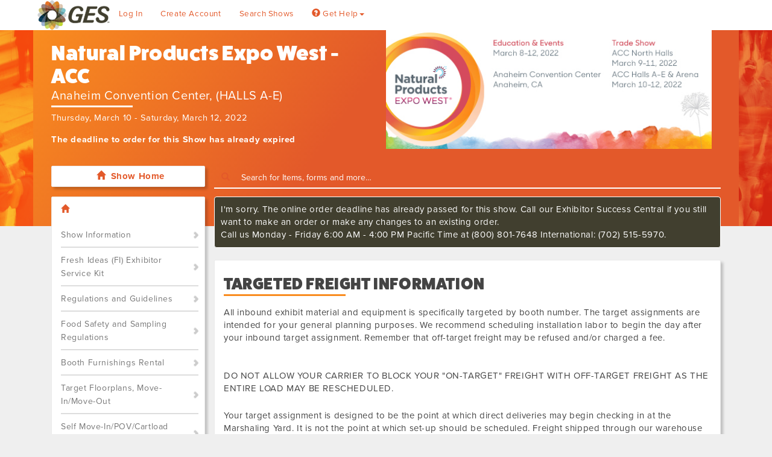

--- FILE ---
content_type: text/html; charset=utf-8
request_url: https://ordering.ges.com/022601096/whatis_targetedmovein
body_size: 212960
content:

<!DOCTYPE html>
<html data-ng-app="app">
<head id="Head1">
    <title>
        Expresso by GES
    </title>
    <meta http-equiv="X-UA-Compatible" content="IE=11" />
    <meta http-equiv="Cache-Control" content="no-store, no-cache" />
    <meta http-equiv="Pragma" content="no-cache" />
    <meta http-equiv="Expires" content="-1" />
    <meta http-equiv="Content-Type" content="text/html;charset=utf-8" />
    <meta name="keywords" content="exhibitors manual, exhibitors guide, trade show information, trade show planning guide, online exhibitor manual, GES, Global Experience Specialists" />
    <meta name=viewport content="width=device-width, initial-scale=1">

<link href="/content/css/bootstrap?v=dH_KJbicrQIPZYUqJYLQUq_ObUdSNKXP93itubG-nHs1" rel="stylesheet"/>

<!--[if IE 7]>
<link href="/content/css/bootstrapIE7?v=7yk91Z5tGHjkpVDvfuhXv7mXB12eSSnQwHD7xN-Zrn81" rel="stylesheet"/>

<![endif]-->

<link href="/content/styles?v=LC_5I7DcObNkT_p4dvziGbVLbSwoj_Ur9zSrZkwHFUs1" rel="stylesheet"/>

<script type='text/javascript'>var translations = {C1: "Please enter {0} words or less.",C2: "Please enter at least {0} words.",C3: "Please enter between {0} and {1} words.",C4: "Letters or punctuation only please",C5: "Letters, numbers, spaces or underscores only please",C6: "Letters only please",C7: "No white space please",C8: "Your ZIP-code must be in the range 902xx-xxxx to 905-xx-xxxx",C9: "A positive or negative non-decimal number please",C10: "The specified vehicle identification number (VIN) is invalid.",C11: "Please enter a correct date",C12: "Please enter a valid time, between 00:00 and 23:59",C13: "Please specify a valid phone number.",C14: "Please specify a valid mobile number",C15: "Please enter at least {0} characters",C16: "Please enter a valid credit card number.",C17: "Error getting list.",C18: "Unable to show box.",C19: "Unable to show confirmation box.",C20: "Please enter a value.",C21: "Invalid Entry",C22: "Unable to show input box.",C23: "Please enter an ID.",C24: "Please select an item or update your search.",C25: "Please enter a Show name.",C26: "Select an item before you click Add.",C27: "Unable to Add",C28: "No matches found. Please try another search.",C29: "Unable to Save Subtem",C30: "Please enter in your company name and/or booth number.",C31: "Tell Us More About You",C32: "Please enter at least one character for your company’s name or booth number.",C33: "Tell Us More About You",C34: "Please wait while we search.",C35: "I'm sorry! We cannot find your booth.",C36: "No matches found. Please search again using a shorter portion of your company name. For example, if you are \Spacely Space Sprockets, Inc.\, try searching for \spacely\.",C37: "My booth is not shown",C38: "Error Searching for Booth",C39: "Error Searching for Booths",C41: "Please wait while we locate your booth.",C71: "nothing selected, can't validate, returning nothing",C72: "This field is required.",C73: "Please fix this field.",C74: "Please enter a valid email address.",C75: "Please enter a valid URL.",C76: "Please enter a valid date.",C77: "Please enter a valid date (ISO).",C78: "Please enter a valid number.",C79: "Please enter only digits.",C80: "Please enter a valid credit card number.",C81: "Please enter the same value again.",C82: "Please enter a value with a valid extension.",C83: "Please enter no more than {0} characters.",C84: "Please enter at least {0} characters.",C85: "Please enter a value between {0} and {1} characters long.",C86: "Please enter a value between {0} and {1}.",C87: "Please enter a value less than or equal to {0}.",C88: "Please enter a value greater than or equal to {0}.",C89: "has no name assigned",C90: "exception occured when checking element ",C91: "check the",C92: "method",C93: "Warning: No message defined for",C94: "Are you sure you want to remove this item from your order?",C95: "Confirm Deletion",C96: "Add Item to Order",C97: "Invalid Service Date",C98: "The date you've requested is in an invalid format. Please enter it as MM/DD/YYYY.",C99: "Invalid Service Time",C100: "The time you've requested is in an invalid format. Please enter it as HH:MM AM or HH:MM PM.",C101: "Requested Service Time Unavailable",C102: "We'd like to fulfill your request but we only have labor resources during certain scheduled hours. Please check the date, time, quantity and hours you entered against the Labor Hours and Service Schedule below and resubmit.",C103: "We'd like to fulfill your request but we only have labor resources during certain scheduled hours. Please check the date, time, quantity and hours you entered against the Labor Hours and Service Schedule below and resubmit.",C104: "<dt>Requested Service Date Unavailable</dt><dd>We'd like to fulfill your request but we only have labor resources during certain scheduled dates. Please check the date against the Service Schedule below and resubmit.</dd>",C105: "We'd like to fulfill your request but we only have labor resources during certain scheduled dates. Please check the date against the Service Schedule below and resubmit.",C106: "<dt>Invalid Quantity</dt><dd>Quantity provided is an invalid format.</dd>",C107: "<dt>Invalid Hours Format</dt><dd>The time you've requested is in an invalid format. Please enter it as HH:MM AM or HH:MM PM.</dd>",C108: "A minimum value of",C109: "is required",C110: "A maximum value of",C111: "is allowed",C112: "Please wait while we calculate the price for this item.",C113: "I'm sorry! We're having trouble calculating the pricing for this item.",C114: "has been added to your order, your total is now",C115: "Item Added to Order",C116: "Keep Shopping",C117: "View Order",C125: "Please wait while we add this material handling item to your order.",C126: "The total weight entered is greater than the small package weight limit. Please check the weight and resubmit.",C127: "This shipment will be converted to a Special Handling shipment.",C128: "I'm sorry!. We cannot locate the the pricing for this item.",C130: "has been added to your order. Your total is now ",C131: "I'm sorry! We cannot add your item to your order.",C132: "Error Adding Item",C284: "Information",C286: "A quantity must be specified",C287: "Please Check What You Entered",C288: "Please Confirm",C289: "Please wait while we load item information.",C290: "Error Displaying Shopping Cart",C291: "I'm sorry! We are unable to display your shopping cart.",C292: "Error Generating Shopping Cart",C293: "Please wait while we retrieve your booth package.",C294: "Please wait while we update your order.",C295: "has been added to your order. Your total is now",C297: "Error Adding Item",C298: "Are you sure you want to delete this item from your order?",C299: "Confirm Deletion",C300: "Please wait while we delete this item.",C302: "Return to shopping",C303: "View Order",C304: "Error Adding Item to Order",C305: "Error Adding Item",C306: "Please tell us which package items you want to order.",C307: "Error Adding Items to Order",C308: "Unable to Retrieve Attachment Page",C310: "Please try a different search.",C311: "Unable to Search",C312: "Invalid Credit Card Number",C313: "Your credit card has expired.",C314: "Please read the entire page and indicate your acceptance of these terms at the bottom.",C315: "Review Required",C316: "I'm sorry! Your request timed out.",C317: "I'm sorry! There was an error with your cache.",C318: "I'm sorry! The XML/Json format is bad.",C319: "I'm sorry! There is a HTTP error.",C320: "I'm sorry! We're unable to display the selection box.",C324: "Are you sure you want to remove",C325: "Click to Remove Item",C326: "Please try different search criteria",C327: "Error Searching for Items",C328: "Please specify a quantity of zero or more",C329: "Unable to Save booth package item",C330: "Please specify a minimum quantity of at least zero or leave empty",C331: "Unable to Save booth package item",C332: "Please specify a maximum quantity greater than zero or leave empty",C333: "Please specify a free quantity of at least zero or leave empty",C334: "Minimum quantity must be less than or equal to maximum quantity",C335: "Minimum quantity must be less than or equal to free quantity",C336: "Please select search for an item",C337: "No Item Selected",C338: "One Moment Please",C339: "<dt>Adjusted Quantity</dt><dd>A minimum quantity of 1 is required.  Quantity has been adjusted to 1.</dd>",C340: "<dt>Adjusted Hours</dt><dd>A minimum duration of ",C341: " is required.  Hours have been adjusted to ",C342: "<dt>Adjusted Hours</dt><dd>A maximum duration of ",C343: "<dt>Adjusted Hours</dt><dd>Hours are based on ",C344: " intervals.  Hours have been adjusted to ",C345: "Service times must fall between",C346: "and",C347: "<i>Updating</i>",C348: "Proceed",C349: "Go Back",C350: "Select Item Color",C351: "Invalid Page ID/Tag:",C352: "Please enter your username.",C353: "Please enter your password.",C354: "You should receive your reminder email shortly.  If you do not receive your reminder email within five minutes, please check your spam folders.",C355: "If you are still unable to find your reminder email, please contact us via phone or chat.",C356: "Reminder Email Sent",C357: "Error Requesting Password Reset",C358: "Please enter a username.",C359: "Please enter a password.",C360: "Please confirm your password.",C361: "Please make sure your password entries match.",C362: "Please confirm your password is at least 8 characters long.",C362a: "Please confirm your password has at least three of four types characters<ul><li>Uppercase Letter (A-Z)</li><li>Lowercase Letter (a-z)</li><li>Numeric (0-9)</li><li>Special (!, @, #, $, %, ^, &, *)</li></ul>",C363: "Please enter your email address.",C364: "Please enter your phone number.",C365: "Thank you for creating an Expresso account!  You may now order items and services for your Show.",C366: "Account Creation Successful",C367: "Please ensure all required fields are provided and are valid",C368: "Item Added to Shopping Cart",C369: "I'm sorry! We cannot delete this item from your cart.",C370: "Error Deleting Item",C371: "I'm sorry! We cannot delete this item from your cart.",C372: "Please make sure all booths have a valid credit card assigned.",C373: "Error Authenticating",C374: "Error Setting Culture",C375: "Unable to set culture",C376: "Please enter a booth number for your order",C377: "Missing Information",C378: "Error registering booth",C379: "Unable to show Exhibitor dialog box",C380: "Search Information Required",C381: "Searching, Please Wait...",C382: "Unable to Search for Booths",C383: "Crated Material Handling",C384: "Special Material Handling",C385: "Uncrated Material Handling",C386: "Small Package Material Handling",C387: "Please enter in your default company information.",C388: "Error checking out",C389: "Please enter in your contact information.",C390: "Find My Booth",C391: "Please check your username and password and try again.",C392: "Please select your booth and click 'Continue With My Order'",C393: "Unable to Retrieve Page",C394: "Card number, cardholder name, expiration month and expiration year are required.",C395: "Please enter a user name with minimum 6 characters.",C396: "Please make sure to include company name.",C397: "Please make sure to include company phone number.",C398: "Please make sure to include contact name.",C399: "Please make sure to include contact email address.",C400: "Please make sure to include contact phone number.",C401: "The actual booth area",C402: " and the booth area entered do not match",C403: "Please Select Options",C404: "View Cart",C405: "Cancel",C406: "Continue With My Order",C407: "Finish",C408: "Confirm My Booth Number",C409: "Please make sure to include company address.",C410: "Please make sure to include company city.",C411: "Please make sure to include company postal code.",C412: "Quantity is outside the allowed range.",C413: "Item quantity must be between {0} and {1}",C414: "Select at least one booth to process",C415: "Error saving booth company",C416: "Error saving booth contact",C417: "The maximum you can order is {0} and currently {1} have been ordered. {2} can be ordered.",C418: "<dt>Item Name: {0}</dt><dd>The maximum you can order is {1} and currently {2} have been ordered. {3} can be ordered.</dd>",C419: "<dt>Item Name: {0}</dt><dd>There is a minimum quantity of {1}.</dd>",C420: "The minimum number of items ({0}) has not been met.",C421: "The dimension area you have entered: {0} {1} does not match your current booth size: {2} {1}<br/>Do you want to update your booth with these dimensions: {3} ?",C422: "Yes",C423: "No",C424: "Confirm My Booth Information",C425: "Booth Number",C426: "Frequently Asked Questions",C427: "OK",C428: "Close",C429: "Edit Order Item",C430: "Please specify a valid fax number",C431: "User must be logged in. Log in to Expresso",C432: "Save Changes",C433: " or ",C434: "return to cart",C435: "Error saving third party company",C436: "Error saving third party contact",C437: "Error saving contact",C438: "Please make sure to include ",C441: "Previously Ordered Items",C442: "NOI Submitted Successfully",C443: "Your Notice of Intent to Hire an EAC has been successfully submitted.",C444: "File Upload Status",C445: "File uploaded successfully",C446: "Please wait...",C447: "Your changes have been saved!",C448: "Your file has been uploaded!",C449: "You have successfully selected your level!",C450: "There was an error while selecting your level.<br>Please try again later.",C451: "Showing {0} to {1} of {2} entries",C452: "Show list updated",C453: "There was an error loading Shows",C454: "If graphics are ready, you must choose a file to upload before continuing.",C455: "Graphics must have sizes defined prior to continuing",C456: "You must agree to the Terms & Conditions before submitting this quote request",C457: "Sorry, there was an error uploading your file: ",C459: "Unable to search for Shows",C460: "Unable to retrieve Show information",C461: "The Ship Date cannot be prior to today's date",C462: "The Ship Date must be a week day",C463: "Unable to Retrieve Registration",C464: "Error Updating Category",C465: "Please select a file",C466: "Please Correct Before Uploading File",C467: "Please select a file with an allowed file extension",C468: "Please Correct Before Uploading File",C469: "Your File Has Been Uploaded Successfully",C470: "Thank You",C471: "Sorry, We Were Unable to Process Your File",C472: "Please make sure your file has an allowed extension and is within the allowed size, for further assistance, please contact the GES Service Center",C473: "Error Uploding Your File",C474: "Unable to Upload File",C475: "Complete",C476: "Emailing Forms",C477: "Error Emailing Forms",C478: "Cancel",C479: "You have unsaved data.",C480: "You have unsaved changes which will not be commited.",C481: "Unsaved Target Plan Questionnaire",C482: "Your Target Plan Questionnaire changes have been saved.",C483: "Target Plan Questionnaire Saved",C484: "Carrier Name",C485: "Carrier Phone Number",C486: "Shipping Contact Phone Number",C487: "Your Shipping Department Contact",C488: "Carrier Contact Name",C489: "Carrier Contact Email Address",C490: "How many truck loads will be shipped with the carrier?",C491: "You have qualified for the <span style='color:",C492: "</span> custom block package.  Next, choose your specific Custom Block Level.",C493: "Freight Planner & Custom Block Information Submitted",C494: "Ok",C495: "Select Level",C496: "There was an error while qualifying your target planning questionnaire.<br>Please try again later.",C497: "Target Plan Questionnaire Complete",C498: "There was an error while qualifying your target planning questionnaire.<br>Please try again later.",C499: "File Removed",C500: "Your custom block package options have been saved.  It is recommended at this time that you indicate your carpet options to complete your preliminary ordering information.",C501: "Custom Block Level Selected",C502: "Select Carpet Options",C503: "Your Hanging Sign Questionnaire could not be saved because it is missing some required fields.",C504: "Hanging Sign Questionnaire Required Fields",C505: "You have unsaved data.",C506: "You have unsaved changes which will not be commited.",C507: "Unsaved Hanging Sign Questionnaire",C508: "Cannot upload this file. Please resize it to 50MB or smaller and try again.",C509: "Please name this hanging sign so if you need to make changes, you will know which one to change.",C510: "1. Will you have a hanging sign?  If yes please include a drawing of the hanging sign.",C511: "2. What type of sign is it?",C512: "3. What is the shape of the sign?",C513: "4. Will your sign require assembly?",C514: "5. Will you have a representative there to supervise the installation of the sign?",C515: "6. How many structural points will the sign have?",C516: "7. How many pounds can each point accommodate?  If the sign is over 500lbs we require a set of drawings approved and stamped by a structural engineer.'",C517: "8. Do you have an electrical overhead sign that is not connected to overhead truss?",C518: "a) Does it require an electrical assembly on the ground prior to hanging?",C519: "b) What voltage and amperage is required for the sign?",C520: "c) What is the assembled weight of the sign?",C521: "d) What is the trim height of the BOTTOM of the sign?",C522: "9. Do you have an overhead rotating sign?",C523: "a) Do you own the rotating motor?",C524: "i) Are you supplying the rotating motor?",C525: "ii) Are all items included (bridles, shackles, all hanging steel, etc.)?",C526: "i) Will you need to rent one from us?",C527: "ii) Do you require a feed through an outlet on the rotating motor?",C528: "iii) What is the assembled weight of the sign (and rotator if Exhibitor supplied)?",C529: "iv) What is the trim height of the BOTTOM of the sign?",C530: "v) Is the sign lighted?",C531: "10. Do you have truss in your booth hanging from the ceiling?",C532: "a) Please provide the contact information and the name of the company providing the truss.",C533: "b) Do you have an LED wall in your booth?",C534: "i) Where is the LED wall located?",C535: "ii). Will the LED wall be hung from the truss or is it part of the booth structure?",C536: "Hung from truss",C537: "Part of booth structure",C538: "c) Are there any monitors that are hanging from the truss?",C539: "d) Is there fabric on the truss?",C540: "i) Who is providing the materials to hang the fabric on the truss? (Please provide contact information).",C541: "e) Are there lights on the truss?  (Trim heights to the top of signs/truss are to be limited to 28â€™ unless a site survey can be done on a booth by booth basis).",C542: "11. Will you be shipping your sign to the advance warehouse or directly to the Show? (Please use form H-1A)",C543: "12. When is your preferred installation date and time?  Note: Use of cranes and other large equipment does not always permit early installation of hanging signs/truss.  We will review your request and accommodate if possible.",C544: "13. Have you chosen a Custom Block Package Option that includes Hanging Sign Labor?",C545: "Your Hanging Sign Questionnaire changes have been saved.",C546: "Hanging Sign Questionnaire Saved",C547: "Your hanging sign has been questionnaire has been submitted.",C548: "Hanging Sign Questionnaire Complete",C549: "Are you sure you want to remove this file?",C550: "Your previously uploaded file has successfully been removed.",C551: "Remove File",C552: "Unable to retrieve dialog",C553: "Error retrieving booth list",C554: "Qty",C555: "Price",C556: "Total",C557: "Ordered:",C558: "Free:",C559: "Billed:",C560: " of ",C561: " free remaining</p>",C562: " free remaining",C563: "Are you sure you want to delete this company?",C564: "Unable to Launch Chat",C565: "Cookies are required",C566: "Your current browser settings indicate that cookies are disabled. Cookies are required to properly access our site.",C567: "How do I allow cookies on my browser?",C568: "Error Retrieving FAQs",C569: "Your session is about to expire, do you want to remain logged in?",C570: "Session Expiring",C571: "Error Saving Data",C572: "<li>Please Select a Credit or Debit Card.</li>",C573: "Credit card is expired.",C574: "<li>Please Select a Third Party Credit Card.</li>",C575: "<li>Third party credit card is expired.</li>",C576: "Please complete missing information in the highlighted tab(s).",C577: "Checking for Shipments",C578: "No shipments were found for your booth",C579: "Bill of Lading #",C580: "Carrier",C581: "Shipper Name",C582: "Shipper City",C583: "Pieces",C584: "Weight",C585: "Pickup Date",C586: "Service Type",C587: "Status",C588: "Status Date",C589: "Consignee City",C590: "Consignee Name",C591: "Please specify a valid Bill of Lading number (five or more digits)",C592: "Retrieving Shipment Status, Please Wait...",C593: "Bill of Lading Number Not Found",C594: "Sorry, we could not find a shipment with Bill of Lading #",C595: "Error Searching For Bill of Lading # ",C596: "Phone numbers should be 10 digits long without hyphens or parentheses.",C597: "Invalid Phone Number",C598: "You must specify one or more booths",C599: "Invalid Booths",C600: "Please specify names for all recipients",C601: "Invalid Recipients",C602: " is not a valid email address",C603: "Invalid Email Address",C604: "Invalid Delivery Address",C605: "You must specify an email address or SMS number",C606: "You are now signed up for freight notifications at this Show and your notification preferences have been saved.",C607: "Your notification preferences have been saved.",C608: "You are now signed up for freight notifications at this Show.",C609: "Error Saving Switchboard Notifications",C610: "You have successfully been unsubscribed from notifications",C611: "Unsubscribe complete",C612: "There was an error unsubscribing your address from notifications.<br>Please try again later.",C613: "Unsubscribe error",C614: "Name",C615: "Remove",C616: "Send an email to",C617: "Add Another Email Address",C618: "Send a text message to",C619: "(10 digits only please, no dashes)",C620: "Add Another Phone Number",C622: "No billing address country field was found",C623: "Invalid billing address country found.",C624: "Vat Number could not be validated",C625: "Vat Number is not valid",C626: "Vat Number has been validated",C627: "card types were loaded",C628: "could not validate credit card",C629: "We were unable to process your card. Please select a different card or enter a new card to complete this order.",C630: "Credit Card Processing Error",C631: "Inventory is out of Stock",C632: "Please enter a valid CVV number",C633: "Not Sure",C634: "Booth dimensions are invalid",C635: "Invalid Vat Number Provided: only numbers and letters are accepted",C636: "You did not select all of your free items. Would you like to return to the order and continue?",C637: "Remaining Items",C638: "Yes, Return to Order",C639: "Please wait while you are returned to the wizard...",C640: "No, I'm finished",C641: "You qualify for free package items. If you do not wish to order <STRONG>ANY</STRONG> of the free items, please click on the Opt-Out button",C642: "Opt Out",C643: "Please wait while you are returned to the main page...",C644: "Continue Shopping",C645: "Please wait while we update you cart...",C646: "Yes",C647: "No",C648: "I'm sorry, but we only have {0} in stock!",C649: "You may only order quantities of this item in whole numbers.",C650: "Please enter a company name",C651: "Please enter a street address",C652: "Please enter a city",C653: "Please enter {0}",C654: "Please enter a postal code",C655: "Please enter a service description",C656: "Please enter a contact name",C657: "Please enter an email address",C658: "Email Address must be a valid email.",C659: "Please indicate that you understand",C660: "Please select a country",C661: "Company Name",C662: "Country",C663: "Street Address",C664: "City",C665: "State/Province",C666: "Postal Code",C667: "Description of Services",C668: "Contact Name",C669: "Email Address",C670: "You must supply either a vat number or a company registration number",C671: "This Information is the same as the Exhibiting Company",C672: "You have entered an invalid VAT number",C673: "Back to Shopping",C674: "Checkout Steps",C675: "Please enter the address for the exhibiting company",C677: "Why do we ask this?",C678: "On occasion, Exhibitors hire out third party companies to design and order services for their booth. In these cases, we need to know where to send the final invoice for services performed.",C679: "Third Party Company Name",C680: "Please enter the address for the <strong>Third Party</strong> company",C682: "Who should we contact at the <strong>Third Party</strong> company with any concerns?",C684: "All",C685: "Edit Address",C686: "Edit Contact",C687: "Add Contractor",C688: "Total Sq. Feet",C689: "Exhibiting Company",C690: "Third Party Company",C691: "Services Invoiced",C692: "Payment Information",C693: "Credit card(s) on file",C694: "Credit ending in",C695: "exp",C696: "Third Party",C697: "Final Payment",C698: "Yes, I accept all",C699: "Terms And Conditions",C700: "of Contract and the Payment Policy",C701: "A copy of these terms and conditions will be included with your order confirmation",C702: "Please select the method you would like to use for final payment",C703: "I would like to use a credit or debit card for final payment.",C704: "Personal Credit Card",C705: "Select Month...",C706: "Select Year...",C707: "Third Party Credit Card",C708: "I Intend to use the credit card provided for",C709: "I'll be sending a bank wire to GES. I understand that if GES does not receive my payment that I will not receive the services I'm ordering.",C710: "Wire Instructions",C711: "Originating bank is",C712: "I will be sending a company {0} to GES, I understand that regular rates will apply if payment is not received by the discount date. I also agree that if GES does not receive my payment by the installation date of the Show, I may not receive the services I ordered.",C713: "Check Instruction,Cheque Instruction",C714: "My {0} Number Is",C715: "Please honor my credit terms of",C716: "I understand that if I exceed my credit limit that I may not receive the services I ordered",C717: "Sq. Feet",C718: "Place Your Order",C719: "Order Submission Failed!",C720: "Required Field",C721: "Please acknowledge that you accept the terms and conditions.",C721: "Please acknowledge that you accept the terms and conditions.",C722: "Credit Card",C723: "Bank Wire",C724: "Company Check",C725: "Address is required",C726: "Cardholder Name is required",C727: "City is required",C728: "State is required",C729: "Country is required",C730: "Postal Code is required",C731: "Expiration Month is required",C732: "Expiration Year is required",C733: "Card Number is required",C734: "CVV is required",C736: "A valid booth width dimension is required",C737: "A valid booth depth dimension is required",C738: "The card number entered is not a format we can process.",C739: "The postal code provided does not match the expected format.",DontSelectLevel: "Don't Select Level",DontSelectCarpetOptions: "Don't Select Carpet Options",ValidBoothNumber: "Must be a valid booth number or select I Don't Know",MustBeNumber: "Must be a number and can't exceed two decimal places",Required: "Required",BoothNumber: "Booth Number",TryAnotherSearch: "Try Another Search",ValidUserNames: "Username must be between 6 and 20 characters long, only contain letters, numbers, underscores, and dashes.",BoothNotFoundNoManualBoothAdds: "<p>We cannot find your booth based upon the information you provided.</p><p>Please contact {0} at {1} or <a href=mailto:{2}\>{2}</a></p>",VerifyCreditCardRemove: "Are you sure you want to remove this credit card?",RemoveCreditCard: "Remove Credit Card",KeepCreditCardForFutureUse: "Keep this credit card on file for easy checkout on future orders.",EmailQuestionnaireDescription: "Please add the email addresses to which you would like to send a confirmation. You can list multiple emails if you separate them with a semicolon.",EmailQuestionnaireTitle: "Submission Confirmation",Email: "Email",SendQuestionnaire: "Submit",Cancel: "Cancel",CartItemOutOfStockMessage: "Sorry! There are currently {0} of these items left in stock. Please edit your quantity or remove this item from your cart.",CorporateCard: "Corporate Card",Jan: "01 - January",Feb: "02 - February",Mar: "03 - March",Apr: "04 - April",May: "05 - May",Jun: "06 - June",Jul: "07 - July",Aug: "08 - August",Sep: "09 - September",Oct: "10 - October",Nov: "11 - November",Dec: "12 - December",PromotionCode: "Coupon Code",PromotionPlaceholder: "Enter Code",PromotionRemove: "Remove",PromotionAdd: "Submit",VerificationEmailSentMessage: "We have sent you an email. Please check your inbox and follow the instructions to verify your email. If you do not see it then please check your spam folder.",PaymentInfoError: "There are errors with the payment information, please correct them and try again.",CreditCardTwoFactorAuthentication: "Your card issuer has requested authorization for this transaction.  Please submit your authorization below.",ChooseOne: "Please choose one",LoadingExternalPaymentGateway: "Loading payment information...",AllCategories: "(All Categories)",AllTypes: "(All Types)",};
    if (!translations.format) { 
        translations.format = function(format) { 
            var args = Array.prototype.slice.call(arguments, 1);
            return format.replace(/{(\d+)}/g, function(match, number) {
                return typeof args[number] != 'undefined'
                    ? args[number]
                    : match;
            });
        };
    };</script><script src="/scripts/js?v=yoVW_Y9lfgtjCftfWIFkQhkQBKCXnHcOftK_-sArmAk1"></script>


<!--[if IE]>
<script src="/scripts/ie?v=LJj8Jb2wKggDfleNmkMNAsbUo7Af748bgPqKPh58Ajg1"></script>

<![endif]-->

<!-- CAN NOT MINIFY THIS FILE -->
<script type="text/javascript" src="/scripts/jquery.dataTables.min.js"></script>

<!-- Angular Bootstrapping -->
<script src="/scripts/app?v=JycxRNeIz4MQTqnWFQLb9EF8X6_STYhnaV-5bimqvqw1"></script>

<script src="/scripts/kinetic?v=6BDborWWEpmBjVFa2y2BT2Gjal2F2ggTGjEcCf0tDMU1"></script>


<script type="text/javascript">
        function InitializeChat() {
            liveagent.setChatWindowWidth('600');
            liveagent.setChatWindowHeight('450');
            liveagent.addCustomDetail('Source', 'Web').map('Case', 'Origin', 'true', false, true);
            liveagent.init('https://c.la2-c2-ord.salesforceliveagent.com/chat', '572400000004CLg', '00D400000009GL4');
            if (!window._laq) { window._laq = []; }$("body").append("<div id='LPCHAT_ONLINE_573400000004CLb' style='display:none;'></div>");$("body").append("<div id='LPCHAT_OFFLINE_573400000004CLb' style='display:none;'></div>");$("body").append("<div id='LPCHAT_ONLINE_57340000000Kzez' style='display:none;'></div>");$("body").append("<div id='LPCHAT_OFFLINE_57340000000Kzez' style='display:none;'></div>");$("body").append("<div id='LPCHAT_ONLINE_573400000004CLq' style='display:none;'></div>");$("body").append("<div id='LPCHAT_OFFLINE_573400000004CLq' style='display:none;'></div>");$("body").append("<div id='LPCHAT_ONLINE_57340000000Kzf2' style='display:none;'></div>");$("body").append("<div id='LPCHAT_OFFLINE_57340000000Kzf2' style='display:none;'></div>");$("body").append("<div id='LPCHAT_ONLINE_57340000000Kzew' style='display:none;'></div>");$("body").append("<div id='LPCHAT_OFFLINE_57340000000Kzew' style='display:none;'></div>");
            $("body").append("<div id='LPCHATLOGISTICS_ONLINE' style='display:none;'></div>");
            $("body").append("<div id='LPCHATLOGISTICS_OFFLINE' style='display:none;'></div>");

            liveagent.showWhenOnline('573400000004CLb', document.getElementById("LPCHAT_ONLINE_573400000004CLb"));liveagent.showWhenOffline('573400000004CLb', document.getElementById("LPCHAT_OFFLINE_573400000004CLb"));liveagent.showWhenOnline('57340000000Kzez', document.getElementById("LPCHAT_ONLINE_57340000000Kzez"));liveagent.showWhenOffline('57340000000Kzez', document.getElementById("LPCHAT_OFFLINE_57340000000Kzez"));liveagent.showWhenOnline('573400000004CLq', document.getElementById("LPCHAT_ONLINE_573400000004CLq"));liveagent.showWhenOffline('573400000004CLq', document.getElementById("LPCHAT_OFFLINE_573400000004CLq"));liveagent.showWhenOnline('57340000000Kzf2', document.getElementById("LPCHAT_ONLINE_57340000000Kzf2"));liveagent.showWhenOffline('57340000000Kzf2', document.getElementById("LPCHAT_OFFLINE_57340000000Kzf2"));liveagent.showWhenOnline('57340000000Kzew', document.getElementById("LPCHAT_ONLINE_57340000000Kzew"));liveagent.showWhenOffline('57340000000Kzew', document.getElementById("LPCHAT_OFFLINE_57340000000Kzew"));
            liveagent.showWhenOnline(SFDC_ID_LOGISTICS, document.getElementById("LPCHATLOGISTICS_ONLINE"));
            liveagent.showWhenOffline(SFDC_ID_LOGISTICS, document.getElementById("LPCHATLOGISTICS_OFFLINE"));

            liveagent.addButtonEventHandler('573400000004CLb', function (e) {
                if (chat_available) {
                    if (e == "BUTTON_AVAILABLE") { $(".chat_offline").hide(); $(".chat_online").show(); }
                    else if (e == "BUTTON_UNAVAILABLE") { $(".chat_online").hide(); $(".chat_offline").show(); }
                }
            });

            liveagent.addButtonEventHandler(SFDC_ID_LOGISTICS, function (e) {
                if (e == "BUTTON_AVAILABLE") { chatIsOnlineLogistics = true; } else { chatIsOnlineLogistics = false; };
            });

        ;
        $(".chat_launch").click(function () { StartChat(); });}</script><script type="text/javascript">
        function InitializeChat() {
            liveagent.setChatWindowWidth('600');
            liveagent.setChatWindowHeight('450');
            liveagent.addCustomDetail('Source', 'Web').map('Case', 'Origin', 'true', false, true);
            liveagent.init('https://c.la2-c2-ord.salesforceliveagent.com/chat', '572400000004CLg', '00D400000009GL4');
            if (!window._laq) { window._laq = []; }$("body").append("<div id='LPCHAT_ONLINE_573400000004CLb' style='display:none;'></div>");$("body").append("<div id='LPCHAT_OFFLINE_573400000004CLb' style='display:none;'></div>");$("body").append("<div id='LPCHAT_ONLINE_57340000000Kzez' style='display:none;'></div>");$("body").append("<div id='LPCHAT_OFFLINE_57340000000Kzez' style='display:none;'></div>");$("body").append("<div id='LPCHAT_ONLINE_573400000004CLq' style='display:none;'></div>");$("body").append("<div id='LPCHAT_OFFLINE_573400000004CLq' style='display:none;'></div>");$("body").append("<div id='LPCHAT_ONLINE_57340000000Kzf2' style='display:none;'></div>");$("body").append("<div id='LPCHAT_OFFLINE_57340000000Kzf2' style='display:none;'></div>");$("body").append("<div id='LPCHAT_ONLINE_57340000000Kzew' style='display:none;'></div>");$("body").append("<div id='LPCHAT_OFFLINE_57340000000Kzew' style='display:none;'></div>");
            $("body").append("<div id='LPCHATLOGISTICS_ONLINE' style='display:none;'></div>");
            $("body").append("<div id='LPCHATLOGISTICS_OFFLINE' style='display:none;'></div>");

            liveagent.showWhenOnline('573400000004CLb', document.getElementById("LPCHAT_ONLINE_573400000004CLb"));liveagent.showWhenOffline('573400000004CLb', document.getElementById("LPCHAT_OFFLINE_573400000004CLb"));liveagent.showWhenOnline('57340000000Kzez', document.getElementById("LPCHAT_ONLINE_57340000000Kzez"));liveagent.showWhenOffline('57340000000Kzez', document.getElementById("LPCHAT_OFFLINE_57340000000Kzez"));liveagent.showWhenOnline('573400000004CLq', document.getElementById("LPCHAT_ONLINE_573400000004CLq"));liveagent.showWhenOffline('573400000004CLq', document.getElementById("LPCHAT_OFFLINE_573400000004CLq"));liveagent.showWhenOnline('57340000000Kzf2', document.getElementById("LPCHAT_ONLINE_57340000000Kzf2"));liveagent.showWhenOffline('57340000000Kzf2', document.getElementById("LPCHAT_OFFLINE_57340000000Kzf2"));liveagent.showWhenOnline('57340000000Kzew', document.getElementById("LPCHAT_ONLINE_57340000000Kzew"));liveagent.showWhenOffline('57340000000Kzew', document.getElementById("LPCHAT_OFFLINE_57340000000Kzew"));
            liveagent.showWhenOnline(SFDC_ID_LOGISTICS, document.getElementById("LPCHATLOGISTICS_ONLINE"));
            liveagent.showWhenOffline(SFDC_ID_LOGISTICS, document.getElementById("LPCHATLOGISTICS_OFFLINE"));

            liveagent.addButtonEventHandler('573400000004CLb', function (e) {
                if (chat_available) {
                    if (e == "BUTTON_AVAILABLE") { $(".chat_offline").hide(); $(".chat_online").show(); }
                    else if (e == "BUTTON_UNAVAILABLE") { $(".chat_online").hide(); $(".chat_offline").show(); }
                }
            });

            liveagent.addButtonEventHandler(SFDC_ID_LOGISTICS, function (e) {
                if (e == "BUTTON_AVAILABLE") { chatIsOnlineLogistics = true; } else { chatIsOnlineLogistics = false; };
            });

        ;
        $(".chat_launch").click(function () { StartChat(); });}</script><script type='text/javascript'>
var logged_on = false;var user_id='';var culture='en-US';var chat_available=true;var session_timeout = 0;var shortDateFormat = 'M/d/yyyy';$.blockUI.defaults.focusInput = false;</script>

        <link href='/Content/css/colors.css' rel='stylesheet' type='text/css' media='screen' />

    

<style type="text/css">

.hdr-ges,
#header,
.tabs,
.m-header-bottom,
.icon-mh-crated,
.icon-mh-special,
.icon-mh-uncrated,
.icon-mh-smallpkg,
.ui-datepicker-header,
select#mobile-menu option.list-title,
.nav-list > .active > a,
.nav-list > .active > a:focus,
.nav-list > .active > a,
.nav-list > .active > a:hover,
#LogonDialogBackground,
#aside-nav .dropdown-menu li#home-link a:hover,
#aside-nav .dropdown-submenu > a:hover,
#aside-nav .dropdown-menu .active > a,
#aside-nav .dropdown-menu .active > a:hover,
#aside-nav .dropdown-submenu:hover > a,
#aside-nav .dropdown-menu li > a:focus,
#aside-nav .dropdown-menu li > a:hover,
#aside-nav i.icon-home-ges,
#servicelist .service_item:hover,
#servicelist .ui-selected,
#shopping-cart #cart,
.popover-title,
.modal-header,
.grand_total,
.paging_full_numbers span.paginate_active,
.grand_total,
.icon-search-ges,
input.login_button:active,
input.create_button:active,
input.back_button:active,
input.remind_button:active,
.nav_home,
.nav_next,
.nav_back,
.nav_finish,
.nav_next_1,
.nav_back_1,
#servicelist .ui-selected,
#servicelist .service_item:hover,
.accordion-heading:hover,
.accordion-heading .active,
#shopping-cart .dropdown-menu li > a:hover,
#shopping-cart .dropdown-menu li > a:focus,
#shopping-cart .dropdown-submenu:hover > a,
.checkoutProcess.active,
.show-bgcolor-1,
.content_item_url:hover, 
.content_item_url > a:hover
{
	background-color: #e3592a;
}
.dropdown-submenu,
.alt-brand,
.service_item,
.keyword:hover,
.keyword:focus,
.keywordNotes,
.returnToShopping,
.returnToShopping:focus,
.returnToShopping:hover,
.nav-shop > .active > a,
.nav-shop > .active > a:focus,
.nav-shop > .active > a:hover,
.nav-shop > li > a:focus,
.nav-shop > li > a:hover,
.highlight,
.ui-widget-content a,
.ui-widget-header a,
.checkoutProcessIndicator,
.dropdown-menu.helpmenu h5,
.show-txcolor-1,
.maincard .glyphicon:hover{
	color: #e3592a;
}

#shopping-cart .nav .dropdown-toggle .caret,
#shopping-cart .nav .dropdown-toggle:hover .caret,
#shopping-cart .nav .dropdown-toggle:active .caret,
#shopping-cart .nav .dropdown-toggle:focus .caret {
    border-bottom-color: #e3592a;
    border-top-color: #e3592a;
}

 .shoppingCartIcon .homeIcon:hover,
  .glyphicon{
    color:#e3592a !important;
}
 .checkoutNowText
 {
     color:#fff  !important;
 }

.ui-state-default {
    background: none repeat scroll 0 0 #e3592a !important;
}

.topborder:hover {
    border-top: #e3592a solid 5px;
}

.borderleft:hover {
    border-top: #e3592a solid 5px;
}


/* Core color two -- (red) -------------------------------------------------- */
.btn-ges,
.btn-ges:focus,
.btn-ges:hover,
.order-now section,
.m-order-now section,
#aside-nav i.icon-home-ges:focus,
#aside-nav i.icon-home-ges:hover,
.icon-search-ges,
.icon-search,
.login_button,
.create_button,
.remind_button,
.back_button,
.large-icon,
.submit,
.paging_full_numbers span.paginate_button,
.icon-mh-crated:focus,
.icon-mh-special:focus,
.icon-mh-uncrated:focus,
.icon-mh-smallpkg:focus,
.icon-mh-crated:hover,
.icon-mh-special:hover,
.icon-mh-uncrated:hover,
.icon-mh-smallpkg:hover,
.nav_home:hover,
.nav_next:hover,
.nav_finish:hover,
.nav_next_1:hover,
.nav_back_1:hover,
.nav_back:hover,
.ui-datepicker td,
#shopping-cart .dropdown-menu > li > a:hover,
.boothControl a:hover,
.boothControl a:focus,
.boothcontrol a:active,
.pagination > .active > a,
.pagination > .active > span,
.pagination > .active > a:hover,
.pagination > .active > span:hover,
.pagination > .active > a:focus,
.pagination > .active > span:focus,
.navbar-default .navbar-nav .open .dropdown-menu > li > a:hover,
.navbar-default .navbar-nav .open .dropdown-menu > li > a:focus,
.show-bgcolor-2,
.checkoutnow{
	background-color: #f98c1f;
}

#main header h1:before, #main header h2:before, #main header h3:before, #main header h4:before, #main header h5:before {
    border-bottom: solid 3px #f98c1f;
}

.ui-state-active {
    background-color: #fff !important;
}
.ui-state-hover, .ui-datepicker-current-day a:hover
{
    background: none repeat scroll 0 0 #f98c1f !important;
    color: #fff !important;
}

.dropdown-menu,
.homeIcon,
.show-txcolor-2,
.maincard .glyphicon
{
    color: #f98c1f  !important;
}

.dropdown-menu .booth-control-option {
    background-color:white  !important;
    color:#f98c1f  !important;
    border-style:none !important;
}

.dropdown-menu .booth-control-option:hover span,
.dropdown-menu .booth-control-option:hover span * {
    background-color:#f98c1f  !important;
    color:#fff  !important;
    border-style:none !important;
}

.dropdown-menu .booth-control-option i:hover {
    color:#DDDDDD  !important;
}

.topborder {
    border-top: #f98c1f solid 5px;
}

.leftborder {
    border-left: #f98c1f solid 5px;
}

a,
a:focus,
a:hover,
.header .nav > li > a,
.keywordNotes:focus,
.keywordNotes:hover,
.returnToShopping,
.returnToShopping:focus,
.returnToShopping:hover,
.keyword,
.keyword-notes,
.question,
.second-highlight,
#shopping-cart span,
.pagination > li > a,
.pagination > li > span,
.navbar-default .navbar-nav > li > a,
.show-txcolor-3,
 .glyphicon,
.glyphicon-arrow-right
{
    color: #e3592a;
}

.show-bgcolor-3 {
    background-color: #e3592a;
}

.topsection {
    background: url("/Images/crowdbkg_vnrc38.png"), linear-gradient(125deg, #f98c1f 19%, #e3592a 45%);
    background-size: cover;
}
.showhead {
    background-color: #e3592a;
    background: linear-gradient(125deg, #f98c1f 0%, #e3592a 44%, rgba(0,0,0,0) 0%), #e3592a;
    height: 100%;
}

</style>





    
<script src="/scripts/ordering?v=SwP3WZVZs1cBlKQhulAGtGYu0soddg_eKG7wx0wUpqE1"></script>
<script type='text/javascript'>$(document).ready(function() {$(".col-1").prepend("<div class='alert ges-alert'>I'm sorry. The online order deadline has already passed for this show.</div>");return_to_page = '/022601096/whatis_targetedmovein';}); function SignUp() { document.location = '/Show/CreateRegistration/022601096'; } function Finish() { document.location = '/022601096/Checkout'; } function PageStartup() {  }currencyPrepend = '$';
currencyAppend = '';
numericMask = '#.##';
projectCode = '022601096';
contents = [{"ProjectCode":"022601096","ContentID":1695682,"ParentContentID":null,"ContentType":0,"Title":"Show Information","CallToAction":"Show Information","Tag":"showinfo","PageID":null,"AttachmentDirectLink":false,"ShowInstanceAttachmentID":null,"URL":"","IsDefaultLandingContent":false,"SortOrder":1,"IncludeInMenu":true,"ProviderTypeID":null,"ServiceName":"","ServiceDescription":"","ShowForBoothTypes":"","Modified":false},{"ProjectCode":"022601096","ContentID":1695693,"ParentContentID":1695682,"ContentType":1,"Title":"Home","CallToAction":"Home","Tag":"welcome1","PageID":28379,"AttachmentDirectLink":false,"ShowInstanceAttachmentID":null,"URL":"","IsDefaultLandingContent":false,"SortOrder":2,"IncludeInMenu":false,"ProviderTypeID":null,"ServiceName":"","ServiceDescription":"","ShowForBoothTypes":"","Modified":false},{"ProjectCode":"022601096","ContentID":1711809,"ParentContentID":1695682,"ContentType":1,"Title":"Landing page","CallToAction":"Landing page","Tag":"welcome","PageID":28369,"AttachmentDirectLink":false,"ShowInstanceAttachmentID":null,"URL":"","IsDefaultLandingContent":true,"SortOrder":3,"IncludeInMenu":false,"ProviderTypeID":null,"ServiceName":"","ServiceDescription":"","ShowForBoothTypes":"","Modified":false},{"ProjectCode":"022601096","ContentID":1695694,"ParentContentID":1695682,"ContentType":1,"Title":"Coming Soon","CallToAction":"Coming Soon","Tag":"comingsoon","PageID":2919,"AttachmentDirectLink":false,"ShowInstanceAttachmentID":null,"URL":"","IsDefaultLandingContent":false,"SortOrder":4,"IncludeInMenu":false,"ProviderTypeID":null,"ServiceName":"","ServiceDescription":"","ShowForBoothTypes":"","Modified":false},{"ProjectCode":"022601096","ContentID":1695695,"ParentContentID":1695682,"ContentType":1,"Title":"First Time Exhibitor Information","CallToAction":"First Time Exhibitor Information","Tag":"first-time-exhibitor-info","PageID":18770,"AttachmentDirectLink":false,"ShowInstanceAttachmentID":null,"URL":"","IsDefaultLandingContent":false,"SortOrder":5,"IncludeInMenu":false,"ProviderTypeID":null,"ServiceName":"","ServiceDescription":"","ShowForBoothTypes":"","Modified":false},{"ProjectCode":"022601096","ContentID":1695696,"ParentContentID":1695682,"ContentType":1,"Title":"Quick Facts","CallToAction":"Quick Facts","Tag":"quickfacts","PageID":14745,"AttachmentDirectLink":false,"ShowInstanceAttachmentID":null,"URL":"","IsDefaultLandingContent":false,"SortOrder":6,"IncludeInMenu":false,"ProviderTypeID":null,"ServiceName":"","ServiceDescription":"","ShowForBoothTypes":"","Modified":false},{"ProjectCode":"022601096","ContentID":1733476,"ParentContentID":1695682,"ContentType":1,"Title":"Show Site Contact Form","CallToAction":"Show Site Contact Form","Tag":"contactform","PageID":26613,"AttachmentDirectLink":false,"ShowInstanceAttachmentID":null,"URL":"","IsDefaultLandingContent":false,"SortOrder":7,"IncludeInMenu":true,"ProviderTypeID":null,"ServiceName":"","ServiceDescription":"","ShowForBoothTypes":"","Modified":false},{"ProjectCode":"022601096","ContentID":1695697,"ParentContentID":1695682,"ContentType":1,"Title":"Important Dates and Deadlines","CallToAction":"Important Dates and Deadlines","Tag":"dates","PageID":28378,"AttachmentDirectLink":false,"ShowInstanceAttachmentID":null,"URL":"","IsDefaultLandingContent":false,"SortOrder":8,"IncludeInMenu":true,"ProviderTypeID":null,"ServiceName":"","ServiceDescription":"","ShowForBoothTypes":"","Modified":false},{"ProjectCode":"022601096","ContentID":1712159,"ParentContentID":1695682,"ContentType":2,"Title":"Critical Dates and Deadlines Checklist","CallToAction":"Critical Dates and Deadlines Checklist","Tag":"criticaldates","PageID":null,"AttachmentDirectLink":true,"ShowInstanceAttachmentID":104937,"URL":"022601096_CriticalDatesChecklist.pdf","IsDefaultLandingContent":false,"SortOrder":9,"IncludeInMenu":false,"ProviderTypeID":2,"ServiceName":"Critical Dates and Deadlines Checklist","ServiceDescription":"","ShowForBoothTypes":"","Modified":false},{"ProjectCode":"022601096","ContentID":1695822,"ParentContentID":1695682,"ContentType":2,"Title":"Product Showcase Specs","CallToAction":"Product Showcase Specs","Tag":"prod_showcase","PageID":17104,"AttachmentDirectLink":false,"ShowInstanceAttachmentID":104758,"URL":"022601096_ProductShowcaseSpecs.pdf","IsDefaultLandingContent":false,"SortOrder":10,"IncludeInMenu":true,"ProviderTypeID":2,"ServiceName":"Product Showcase Specs","ServiceDescription":"","ShowForBoothTypes":"","Modified":false},{"ProjectCode":"022601096","ContentID":1695698,"ParentContentID":1695682,"ContentType":1,"Title":"Show Information","CallToAction":"Show Information","Tag":"nav_info","PageID":15069,"AttachmentDirectLink":false,"ShowInstanceAttachmentID":null,"URL":"","IsDefaultLandingContent":false,"SortOrder":11,"IncludeInMenu":false,"ProviderTypeID":null,"ServiceName":"","ServiceDescription":"","ShowForBoothTypes":"","Modified":false},{"ProjectCode":"022601096","ContentID":1695699,"ParentContentID":1695682,"ContentType":1,"Title":"Order Now","CallToAction":"Order Now","Tag":"nav_order","PageID":15070,"AttachmentDirectLink":false,"ShowInstanceAttachmentID":null,"URL":"","IsDefaultLandingContent":false,"SortOrder":12,"IncludeInMenu":false,"ProviderTypeID":null,"ServiceName":"","ServiceDescription":"","ShowForBoothTypes":"","Modified":false},{"ProjectCode":"022601096","ContentID":1695700,"ParentContentID":1695682,"ContentType":1,"Title":"File Management","CallToAction":"File Management","Tag":"nav_filemanagement","PageID":15071,"AttachmentDirectLink":false,"ShowInstanceAttachmentID":null,"URL":"","IsDefaultLandingContent":false,"SortOrder":13,"IncludeInMenu":false,"ProviderTypeID":null,"ServiceName":"","ServiceDescription":"","ShowForBoothTypes":"","Modified":false},{"ProjectCode":"022601096","ContentID":1695701,"ParentContentID":1695682,"ContentType":1,"Title":"Exhibitor Resources","CallToAction":"Exhibitor Resources","Tag":"ExhibitorResources","PageID":26540,"AttachmentDirectLink":false,"ShowInstanceAttachmentID":null,"URL":"","IsDefaultLandingContent":false,"SortOrder":14,"IncludeInMenu":true,"ProviderTypeID":null,"ServiceName":"","ServiceDescription":"","ShowForBoothTypes":"","Modified":false},{"ProjectCode":"022601096","ContentID":1695703,"ParentContentID":1695682,"ContentType":1,"Title":"Tips and Tricks","CallToAction":"Tips and Tricks","Tag":"tips","PageID":10,"AttachmentDirectLink":false,"ShowInstanceAttachmentID":null,"URL":"","IsDefaultLandingContent":false,"SortOrder":15,"IncludeInMenu":false,"ProviderTypeID":null,"ServiceName":"","ServiceDescription":"","ShowForBoothTypes":"","Modified":false},{"ProjectCode":"022601096","ContentID":1695704,"ParentContentID":1695682,"ContentType":1,"Title":"Frequently Asked Questions","CallToAction":"Frequently Asked Questions","Tag":"defaultFAQ","PageID":57,"AttachmentDirectLink":false,"ShowInstanceAttachmentID":null,"URL":"","IsDefaultLandingContent":false,"SortOrder":16,"IncludeInMenu":false,"ProviderTypeID":null,"ServiceName":"","ServiceDescription":"","ShowForBoothTypes":"","Modified":false},{"ProjectCode":"022601096","ContentID":1695705,"ParentContentID":1695682,"ContentType":1,"Title":"Contact Us","CallToAction":"Contact Us","Tag":"contactus","PageID":3000,"AttachmentDirectLink":false,"ShowInstanceAttachmentID":null,"URL":"","IsDefaultLandingContent":false,"SortOrder":17,"IncludeInMenu":true,"ProviderTypeID":null,"ServiceName":"","ServiceDescription":"","ShowForBoothTypes":"","Modified":false},{"ProjectCode":"022601096","ContentID":1700558,"ParentContentID":1695682,"ContentType":1,"Title":"GES Move-in/Move-out Information","CallToAction":"GES Move-in/Move-out Information","Tag":"GES_in_out","PageID":27106,"AttachmentDirectLink":false,"ShowInstanceAttachmentID":null,"URL":"","IsDefaultLandingContent":false,"SortOrder":19,"IncludeInMenu":true,"ProviderTypeID":null,"ServiceName":"","ServiceDescription":"","ShowForBoothTypes":"","Modified":false},{"ProjectCode":"022601096","ContentID":1700559,"ParentContentID":1695682,"ContentType":1,"Title":"Move-in Notice","CallToAction":"Move-in Notice","Tag":"movein_notice","PageID":28095,"AttachmentDirectLink":false,"ShowInstanceAttachmentID":null,"URL":"","IsDefaultLandingContent":false,"SortOrder":20,"IncludeInMenu":false,"ProviderTypeID":null,"ServiceName":"","ServiceDescription":"","ShowForBoothTypes":"","Modified":false},{"ProjectCode":"022601096","ContentID":1700560,"ParentContentID":1695682,"ContentType":1,"Title":"Move-out Notice","CallToAction":"Move-out Notice","Tag":"moveout_notice","PageID":28096,"AttachmentDirectLink":false,"ShowInstanceAttachmentID":null,"URL":"","IsDefaultLandingContent":false,"SortOrder":21,"IncludeInMenu":false,"ProviderTypeID":null,"ServiceName":"","ServiceDescription":"","ShowForBoothTypes":"","Modified":false},{"ProjectCode":"022601096","ContentID":1695707,"ParentContentID":1695682,"ContentType":3,"Title":"Visit Show Organizer\u0027s Website","CallToAction":"Visit Show Organizer\u0027s Website","Tag":"website","PageID":11417,"AttachmentDirectLink":false,"ShowInstanceAttachmentID":null,"URL":"https://www.expowest.com/en/home.html","IsDefaultLandingContent":false,"SortOrder":22,"IncludeInMenu":false,"ProviderTypeID":null,"ServiceName":"","ServiceDescription":"","ShowForBoothTypes":"","Modified":false},{"ProjectCode":"022601096","ContentID":1695708,"ParentContentID":1695682,"ContentType":1,"Title":"Download Forms","CallToAction":"Download Forms","Tag":"downloadForms","PageID":2060,"AttachmentDirectLink":false,"ShowInstanceAttachmentID":null,"URL":"","IsDefaultLandingContent":false,"SortOrder":23,"IncludeInMenu":true,"ProviderTypeID":null,"ServiceName":"","ServiceDescription":"","ShowForBoothTypes":"","Modified":false},{"ProjectCode":"022601096","ContentID":1714990,"ParentContentID":null,"ContentType":0,"Title":"Fresh Ideas (FI) Exhibitor Service Kit","CallToAction":"Fresh Ideas (FI) Exhibitor Service Kit","Tag":"FreshIdeasNav","PageID":null,"AttachmentDirectLink":false,"ShowInstanceAttachmentID":null,"URL":"","IsDefaultLandingContent":false,"SortOrder":24,"IncludeInMenu":true,"ProviderTypeID":null,"ServiceName":"","ServiceDescription":"","ShowForBoothTypes":"","Modified":false},{"ProjectCode":"022601096","ContentID":1714991,"ParentContentID":1714990,"ContentType":2,"Title":"FI - Exhibitor Important Information","CallToAction":"FI - Exhibitor Important Information","Tag":"FI_ExhibitorImportantInformation","PageID":null,"AttachmentDirectLink":false,"ShowInstanceAttachmentID":105012,"URL":"022601096_FreshIdeas_ExhibitorInformation.pdf","IsDefaultLandingContent":false,"SortOrder":25,"IncludeInMenu":true,"ProviderTypeID":2,"ServiceName":"FI - Exhibitor Important Information","ServiceDescription":"","ShowForBoothTypes":"","Modified":false},{"ProjectCode":"022601096","ContentID":1714992,"ParentContentID":1714990,"ContentType":3,"Title":"FI - Show Organizer Website","CallToAction":"FI - Show Organizer Website","Tag":"FI_ShowOrganizerWebsite","PageID":null,"AttachmentDirectLink":false,"ShowInstanceAttachmentID":null,"URL":"https://www.expowest.com/fresh-ideas/en/home.html","IsDefaultLandingContent":false,"SortOrder":26,"IncludeInMenu":true,"ProviderTypeID":null,"ServiceName":"","ServiceDescription":"","ShowForBoothTypes":"","Modified":false},{"ProjectCode":"022601096","ContentID":1714993,"ParentContentID":1714990,"ContentType":3,"Title":"FI - Exhibitor Console","CallToAction":"FI - Exhibitor Console","Tag":"FI_ExhibitorConsole","PageID":null,"AttachmentDirectLink":false,"ShowInstanceAttachmentID":null,"URL":"https://exhibitor.expowest.com/ew22/Public/e_Login.aspx","IsDefaultLandingContent":false,"SortOrder":27,"IncludeInMenu":true,"ProviderTypeID":null,"ServiceName":"","ServiceDescription":"","ShowForBoothTypes":"","Modified":false},{"ProjectCode":"022601096","ContentID":1714994,"ParentContentID":1714990,"ContentType":3,"Title":"FI - Cold Storage Move-in Process","CallToAction":"FI - Cold Storage Move-in Process","Tag":"FI_ColdStorageMoveinProcess","PageID":null,"AttachmentDirectLink":false,"ShowInstanceAttachmentID":null,"URL":"https://ordering.ges.com/022601096/howtoship_refrigfrozen","IsDefaultLandingContent":false,"SortOrder":28,"IncludeInMenu":true,"ProviderTypeID":null,"ServiceName":"","ServiceDescription":"","ShowForBoothTypes":"","Modified":false},{"ProjectCode":"022601096","ContentID":1714995,"ParentContentID":1714990,"ContentType":3,"Title":"FI - Additional Services Forms","CallToAction":"FI - Additional Services Forms","Tag":"FI_AdditionalServicesForms","PageID":null,"AttachmentDirectLink":false,"ShowInstanceAttachmentID":null,"URL":"https://ordering.ges.com/022601096/otherservices","IsDefaultLandingContent":false,"SortOrder":29,"IncludeInMenu":true,"ProviderTypeID":null,"ServiceName":"","ServiceDescription":"","ShowForBoothTypes":"","Modified":false},{"ProjectCode":"022601096","ContentID":1714996,"ParentContentID":1714990,"ContentType":0,"Title":"FI - Shipping Labels","CallToAction":"FI - Shipping Labels","Tag":"FI_ShippingLabels","PageID":17104,"AttachmentDirectLink":false,"ShowInstanceAttachmentID":null,"URL":"","IsDefaultLandingContent":false,"SortOrder":30,"IncludeInMenu":true,"ProviderTypeID":null,"ServiceName":"","ServiceDescription":"","ShowForBoothTypes":"","Modified":false},{"ProjectCode":"022601096","ContentID":1717335,"ParentContentID":1714990,"ContentType":2,"Title":"Print Advance Freight Address Label (Fresh Ideas)","CallToAction":"Print Advance Freight Address Label (Fresh Ideas)","Tag":"FI_advance","PageID":null,"AttachmentDirectLink":true,"ShowInstanceAttachmentID":105122,"URL":"F1_AdvanceShipping_022601096.pdf","IsDefaultLandingContent":false,"SortOrder":31,"IncludeInMenu":false,"ProviderTypeID":1,"ServiceName":"Print Advance Freight Address Label (Fresh Ideas)","ServiceDescription":"","ShowForBoothTypes":"","Modified":false},{"ProjectCode":"022601096","ContentID":1717336,"ParentContentID":1714990,"ContentType":2,"Title":"Print Direct Address Label (Fresh Ideas)","CallToAction":"Print Direct Address Label (Fresh Ideas)","Tag":"FI_Direct","PageID":null,"AttachmentDirectLink":true,"ShowInstanceAttachmentID":105123,"URL":"F1_DirectShipping_022601096.pdf","IsDefaultLandingContent":false,"SortOrder":32,"IncludeInMenu":false,"ProviderTypeID":1,"ServiceName":"Print Direct Address Label (Fresh Ideas)","ServiceDescription":"","ShowForBoothTypes":"","Modified":false},{"ProjectCode":"022601096","ContentID":1718134,"ParentContentID":1714990,"ContentType":2,"Title":"Print Refrigerated Direct Address Label (Fresh Ideas)","CallToAction":"Print Refrigerated Direct Address Label (Fresh Ideas)","Tag":"FI_RefrigeratedDirect","PageID":null,"AttachmentDirectLink":true,"ShowInstanceAttachmentID":105140,"URL":"F1_RefrigeratedDirectLabels_022601096.pdf","IsDefaultLandingContent":false,"SortOrder":33,"IncludeInMenu":false,"ProviderTypeID":1,"ServiceName":"Print Refrigerated Direct Address Label (Fresh Ideas)","ServiceDescription":"","ShowForBoothTypes":"","Modified":false},{"ProjectCode":"022601096","ContentID":1718135,"ParentContentID":1714990,"ContentType":2,"Title":"Print Frozen Direct Address Label (Fresh Ideas)","CallToAction":"Print Frozen Direct Address Label (Fresh Ideas)","Tag":"FI_FrozenDirect","PageID":null,"AttachmentDirectLink":true,"ShowInstanceAttachmentID":105141,"URL":"F1_FrozenDirectLabels_022601096.pdf","IsDefaultLandingContent":false,"SortOrder":34,"IncludeInMenu":false,"ProviderTypeID":1,"ServiceName":"Print Frozen Direct Address Label (Fresh Ideas)","ServiceDescription":"","ShowForBoothTypes":"","Modified":false},{"ProjectCode":"022601096","ContentID":1715538,"ParentContentID":1714990,"ContentType":3,"Title":"FI - Electrical Rental","CallToAction":"FI - Electrical Rental","Tag":"FI_electricalrental","PageID":null,"AttachmentDirectLink":false,"ShowInstanceAttachmentID":null,"URL":"https://ordering.ges.com/022601096/electrical_rental","IsDefaultLandingContent":false,"SortOrder":35,"IncludeInMenu":true,"ProviderTypeID":null,"ServiceName":"","ServiceDescription":"","ShowForBoothTypes":"","Modified":false},{"ProjectCode":"022601096","ContentID":1695691,"ParentContentID":null,"ContentType":0,"Title":"Regulations and Guidelines","CallToAction":"Regulations and Guidelines","Tag":"regs","PageID":null,"AttachmentDirectLink":false,"ShowInstanceAttachmentID":null,"URL":"","IsDefaultLandingContent":false,"SortOrder":36,"IncludeInMenu":true,"ProviderTypeID":null,"ServiceName":"","ServiceDescription":"","ShowForBoothTypes":"","Modified":false},{"ProjectCode":"022601096","ContentID":1695764,"ParentContentID":1695691,"ContentType":1,"Title":"Official Service Provider Information","CallToAction":"Official Service Provider Information","Tag":"officalserv","PageID":64,"AttachmentDirectLink":false,"ShowInstanceAttachmentID":null,"URL":"","IsDefaultLandingContent":false,"SortOrder":37,"IncludeInMenu":true,"ProviderTypeID":null,"ServiceName":"","ServiceDescription":"","ShowForBoothTypes":"","Modified":false},{"ProjectCode":"022601096","ContentID":1695765,"ParentContentID":1695691,"ContentType":0,"Title":"Show Site Work Rules","CallToAction":"Show Site Work Rules","Tag":"workrules","PageID":11422,"AttachmentDirectLink":false,"ShowInstanceAttachmentID":null,"URL":"","IsDefaultLandingContent":false,"SortOrder":38,"IncludeInMenu":true,"ProviderTypeID":null,"ServiceName":"","ServiceDescription":"","ShowForBoothTypes":"","Modified":false},{"ProjectCode":"022601096","ContentID":1695766,"ParentContentID":1695691,"ContentType":1,"Title":"Fire Regulations","CallToAction":"Fire Regulations","Tag":"fire_regs","PageID":26968,"AttachmentDirectLink":false,"ShowInstanceAttachmentID":null,"URL":"","IsDefaultLandingContent":false,"SortOrder":39,"IncludeInMenu":true,"ProviderTypeID":null,"ServiceName":"","ServiceDescription":"","ShowForBoothTypes":"","Modified":false},{"ProjectCode":"022601096","ContentID":1695767,"ParentContentID":1695691,"ContentType":1,"Title":"Stop. Think. Safety.","CallToAction":"Stop. Think. Safety.","Tag":"safety","PageID":61,"AttachmentDirectLink":false,"ShowInstanceAttachmentID":null,"URL":"","IsDefaultLandingContent":false,"SortOrder":40,"IncludeInMenu":true,"ProviderTypeID":null,"ServiceName":"","ServiceDescription":"","ShowForBoothTypes":"","Modified":false},{"ProjectCode":"022601096","ContentID":1695768,"ParentContentID":1695691,"ContentType":1,"Title":"GES Terms and Conditions of Contract / Payment Policy","CallToAction":"GES Terms and Conditions of Contract / Payment Policy","Tag":"tandc","PageID":11286,"AttachmentDirectLink":false,"ShowInstanceAttachmentID":null,"URL":"","IsDefaultLandingContent":false,"SortOrder":41,"IncludeInMenu":true,"ProviderTypeID":null,"ServiceName":"","ServiceDescription":"","ShowForBoothTypes":"","Modified":false},{"ProjectCode":"022601096","ContentID":1695823,"ParentContentID":1695691,"ContentType":2,"Title":"Show and Building Regulations","CallToAction":"Show and Building Regulations","Tag":"show_building_regs","PageID":17104,"AttachmentDirectLink":false,"ShowInstanceAttachmentID":104659,"URL":"022601096_Show_BuildingRulesandRegulations.pdf","IsDefaultLandingContent":false,"SortOrder":42,"IncludeInMenu":true,"ProviderTypeID":2,"ServiceName":"Show and Building Regulations","ServiceDescription":"","ShowForBoothTypes":"","Modified":false},{"ProjectCode":"022601096","ContentID":1695824,"ParentContentID":1695691,"ContentType":2,"Title":"Hemp and Cannabinoid (CBD) Regulations","CallToAction":"Hemp and Cannabinoid (CBD) Regulations","Tag":"cbd_regs","PageID":17104,"AttachmentDirectLink":false,"ShowInstanceAttachmentID":104660,"URL":"022601096_Hemp_and_Cannabinoid_Policy_NPE_StandardsProgram.pdf","IsDefaultLandingContent":false,"SortOrder":43,"IncludeInMenu":true,"ProviderTypeID":2,"ServiceName":"Hemp and Cannabinoid (CBD) Regulations","ServiceDescription":"","ShowForBoothTypes":"","Modified":false},{"ProjectCode":"022601096","ContentID":1695815,"ParentContentID":1695691,"ContentType":2,"Title":"Booth Regulations","CallToAction":"Booth Regulations","Tag":"booth_regs","PageID":17104,"AttachmentDirectLink":false,"ShowInstanceAttachmentID":104661,"URL":"022601096_BoothRulesandRegulations.pdf","IsDefaultLandingContent":false,"SortOrder":44,"IncludeInMenu":true,"ProviderTypeID":2,"ServiceName":"Booth Regulations","ServiceDescription":"","ShowForBoothTypes":"","Modified":false},{"ProjectCode":"022601096","ContentID":1695816,"ParentContentID":1695691,"ContentType":3,"Title":"Mandatory Booth Approval Form","CallToAction":"Mandatory Booth Approval Form","Tag":"booth_approval","PageID":17104,"AttachmentDirectLink":false,"ShowInstanceAttachmentID":null,"URL":"https://survey.alchemer.com/s3/6570295/EW22-Booth-Approval-Form","IsDefaultLandingContent":false,"SortOrder":45,"IncludeInMenu":true,"ProviderTypeID":null,"ServiceName":"","ServiceDescription":"","ShowForBoothTypes":"","Modified":false},{"ProjectCode":"022601096","ContentID":1695817,"ParentContentID":1695691,"ContentType":3,"Title":"Exhibitor Code of Conduct","CallToAction":"Exhibitor Code of Conduct","Tag":"codeofconduct","PageID":17104,"AttachmentDirectLink":false,"ShowInstanceAttachmentID":null,"URL":"https://www.expowest.com/en/exhibitor-resources/code-of-conduct.html","IsDefaultLandingContent":false,"SortOrder":46,"IncludeInMenu":true,"ProviderTypeID":null,"ServiceName":"","ServiceDescription":"","ShowForBoothTypes":"","Modified":false},{"ProjectCode":"022601096","ContentID":1695820,"ParentContentID":1695691,"ContentType":1,"Title":"Informa - Workplace Safety Regulations","CallToAction":"Informa - Workplace Safety Regulations","Tag":"workplace_safety","PageID":23947,"AttachmentDirectLink":false,"ShowInstanceAttachmentID":null,"URL":"","IsDefaultLandingContent":false,"SortOrder":47,"IncludeInMenu":true,"ProviderTypeID":null,"ServiceName":"","ServiceDescription":"","ShowForBoothTypes":"","Modified":false},{"ProjectCode":"022601096","ContentID":1695785,"ParentContentID":null,"ContentType":0,"Title":"Food Safety and Sampling Regulations","CallToAction":"Food Safety and Sampling Regulations","Tag":"food_safety","PageID":null,"AttachmentDirectLink":false,"ShowInstanceAttachmentID":null,"URL":"","IsDefaultLandingContent":false,"SortOrder":48,"IncludeInMenu":true,"ProviderTypeID":null,"ServiceName":"","ServiceDescription":"","ShowForBoothTypes":"","Modified":false},{"ProjectCode":"022601096","ContentID":1695786,"ParentContentID":1695785,"ContentType":2,"Title":"Food Safety \u0026 Sampling Regulations","CallToAction":"Food Safety \u0026 Sampling Regulations","Tag":"sampling_regs","PageID":17104,"AttachmentDirectLink":false,"ShowInstanceAttachmentID":104889,"URL":"022601096_FoodSafety_SamplingRegulations.pdf","IsDefaultLandingContent":false,"SortOrder":49,"IncludeInMenu":true,"ProviderTypeID":2,"ServiceName":"Food Safety \u0026 Sampling Regulations","ServiceDescription":"","ShowForBoothTypes":"","Modified":false},{"ProjectCode":"022601096","ContentID":1695788,"ParentContentID":1695785,"ContentType":3,"Title":"Hand Washing Kit","CallToAction":"Hand Washing Kit","Tag":"HandWashingKit","PageID":28338,"AttachmentDirectLink":false,"ShowInstanceAttachmentID":null,"URL":"https://ordering.ges.com/022601096/Item/703341","IsDefaultLandingContent":false,"SortOrder":50,"IncludeInMenu":true,"ProviderTypeID":null,"ServiceName":"","ServiceDescription":"","ShowForBoothTypes":"","Modified":false},{"ProjectCode":"022601096","ContentID":1740653,"ParentContentID":1695785,"ContentType":1,"Title":"Sampling Regulations","CallToAction":"Sampling Regulations","Tag":"samplingregs","PageID":28338,"AttachmentDirectLink":false,"ShowInstanceAttachmentID":null,"URL":"","IsDefaultLandingContent":false,"SortOrder":51,"IncludeInMenu":true,"ProviderTypeID":null,"ServiceName":"","ServiceDescription":"","ShowForBoothTypes":"","Modified":false},{"ProjectCode":"022601096","ContentID":1695683,"ParentContentID":null,"ContentType":0,"Title":"Booth Furnishings Rental","CallToAction":"Booth Furnishings Rental","Tag":"BoothFurnishingsRental","PageID":null,"AttachmentDirectLink":false,"ShowInstanceAttachmentID":null,"URL":"","IsDefaultLandingContent":false,"SortOrder":52,"IncludeInMenu":true,"ProviderTypeID":null,"ServiceName":"","ServiceDescription":"","ShowForBoothTypes":"","Modified":false},{"ProjectCode":"022601096","ContentID":1695709,"ParentContentID":1695683,"ContentType":1,"Title":"Items","CallToAction":"Items","Tag":"audit_products","PageID":11861,"AttachmentDirectLink":false,"ShowInstanceAttachmentID":null,"URL":"","IsDefaultLandingContent":false,"SortOrder":53,"IncludeInMenu":false,"ProviderTypeID":null,"ServiceName":"","ServiceDescription":"","ShowForBoothTypes":"","Modified":false},{"ProjectCode":"022601096","ContentID":1695712,"ParentContentID":1695683,"ContentType":1,"Title":"Previously Ordered Items","CallToAction":"Previously Ordered Items","Tag":"previously_ordered_items","PageID":3621,"AttachmentDirectLink":false,"ShowInstanceAttachmentID":null,"URL":"","IsDefaultLandingContent":false,"SortOrder":60,"IncludeInMenu":true,"ProviderTypeID":null,"ServiceName":"","ServiceDescription":"","ShowForBoothTypes":"","Modified":false},{"ProjectCode":"022601096","ContentID":1695717,"ParentContentID":1695683,"ContentType":1,"Title":"Digital File Preparation","CallToAction":"Digital File Preparation","Tag":"digitalfileprep","PageID":2937,"AttachmentDirectLink":false,"ShowInstanceAttachmentID":null,"URL":"","IsDefaultLandingContent":false,"SortOrder":64,"IncludeInMenu":true,"ProviderTypeID":null,"ServiceName":"","ServiceDescription":"","ShowForBoothTypes":"","Modified":false},{"ProjectCode":"022601096","ContentID":1695793,"ParentContentID":null,"ContentType":0,"Title":"Target Floorplans, Move-In/Move-Out","CallToAction":"Target Floorplans, Move-In/Move-Out","Tag":"targetfp_movein_out","PageID":null,"AttachmentDirectLink":false,"ShowInstanceAttachmentID":null,"URL":"","IsDefaultLandingContent":false,"SortOrder":75,"IncludeInMenu":true,"ProviderTypeID":null,"ServiceName":"","ServiceDescription":"","ShowForBoothTypes":"","Modified":false},{"ProjectCode":"022601096","ContentID":1695795,"ParentContentID":1695793,"ContentType":0,"Title":"Halls A-E, Arena Floorplans","CallToAction":"Halls A-E, Arena Floorplans","Tag":"targetmaps","PageID":15006,"AttachmentDirectLink":true,"ShowInstanceAttachmentID":104899,"URL":"","IsDefaultLandingContent":false,"SortOrder":76,"IncludeInMenu":true,"ProviderTypeID":1,"ServiceName":"Target Move-In Floorplan","ServiceDescription":"","ShowForBoothTypes":"","Modified":false},{"ProjectCode":"022601096","ContentID":1711918,"ParentContentID":1695793,"ContentType":2,"Title":"Target Move-In Floorplan","CallToAction":"Target Move-In Floorplan","Tag":"targetmovein","PageID":null,"AttachmentDirectLink":true,"ShowInstanceAttachmentID":104899,"URL":"022601096_TargetMoveInFloorplan.pdf","IsDefaultLandingContent":false,"SortOrder":77,"IncludeInMenu":false,"ProviderTypeID":1,"ServiceName":"Target Move-In Floorplan","ServiceDescription":"","ShowForBoothTypes":"","Modified":false},{"ProjectCode":"022601096","ContentID":1711919,"ParentContentID":1695793,"ContentType":2,"Title":"Target Move-Out Floorplan","CallToAction":"Target Move-Out Floorplan","Tag":"targetmoveout","PageID":null,"AttachmentDirectLink":true,"ShowInstanceAttachmentID":104924,"URL":"022601096_TargetMoveOutFloorplan.pdf","IsDefaultLandingContent":false,"SortOrder":78,"IncludeInMenu":false,"ProviderTypeID":1,"ServiceName":"Target Move-Out Floorplan","ServiceDescription":"","ShowForBoothTypes":"","Modified":false},{"ProjectCode":"022601096","ContentID":1695791,"ParentContentID":1695793,"ContentType":1,"Title":"What is a Targeted Move-In","CallToAction":"What is a Targeted Move-In","Tag":"whatis_targetedmovein","PageID":11811,"AttachmentDirectLink":false,"ShowInstanceAttachmentID":null,"URL":"","IsDefaultLandingContent":false,"SortOrder":79,"IncludeInMenu":true,"ProviderTypeID":null,"ServiceName":"","ServiceDescription":"","ShowForBoothTypes":"","Modified":false},{"ProjectCode":"022601096","ContentID":1703121,"ParentContentID":1695793,"ContentType":1,"Title":"GES/Move-in Information","CallToAction":"GES/Move-in Information","Tag":"moveininfo","PageID":28095,"AttachmentDirectLink":false,"ShowInstanceAttachmentID":null,"URL":"","IsDefaultLandingContent":false,"SortOrder":80,"IncludeInMenu":true,"ProviderTypeID":null,"ServiceName":"","ServiceDescription":"","ShowForBoothTypes":"","Modified":false},{"ProjectCode":"022601096","ContentID":1703122,"ParentContentID":1695793,"ContentType":1,"Title":"GES/Move-out Information","CallToAction":"GES/Move-out Information","Tag":"moveoutinfo","PageID":28096,"AttachmentDirectLink":false,"ShowInstanceAttachmentID":null,"URL":"","IsDefaultLandingContent":false,"SortOrder":81,"IncludeInMenu":true,"ProviderTypeID":null,"ServiceName":"","ServiceDescription":"","ShowForBoothTypes":"","Modified":false},{"ProjectCode":"022601096","ContentID":1695792,"ParentContentID":1695793,"ContentType":0,"Title":"Marshaling Yard","CallToAction":"Marshaling Yard","Tag":"marshaling","PageID":3704,"AttachmentDirectLink":false,"ShowInstanceAttachmentID":null,"URL":"","IsDefaultLandingContent":false,"SortOrder":82,"IncludeInMenu":true,"ProviderTypeID":null,"ServiceName":"","ServiceDescription":"","ShowForBoothTypes":"","Modified":false},{"ProjectCode":"022601096","ContentID":1695961,"ParentContentID":1695793,"ContentType":2,"Title":"Last In, First Out (LIFO)","CallToAction":"Last In, First Out (LIFO)","Tag":"lifo","PageID":17104,"AttachmentDirectLink":false,"ShowInstanceAttachmentID":104759,"URL":"022601096_LastIn_FirstOut_LIFO.pdf","IsDefaultLandingContent":false,"SortOrder":83,"IncludeInMenu":true,"ProviderTypeID":3,"ServiceName":"Last In, First Out (LIFO)","ServiceDescription":"","ShowForBoothTypes":"","Modified":false},{"ProjectCode":"022601096","ContentID":1695784,"ParentContentID":1695793,"ContentType":1,"Title":"Clean Floor Policy","CallToAction":"Clean Floor Policy","Tag":"clean_floor","PageID":27995,"AttachmentDirectLink":false,"ShowInstanceAttachmentID":null,"URL":"","IsDefaultLandingContent":false,"SortOrder":84,"IncludeInMenu":true,"ProviderTypeID":null,"ServiceName":"","ServiceDescription":"","ShowForBoothTypes":"","Modified":false},{"ProjectCode":"022601096","ContentID":1695794,"ParentContentID":null,"ContentType":0,"Title":"Self Move-In/POV/Cartload Services","CallToAction":"Self Move-In/POV/Cartload Services","Tag":"pov_cartload","PageID":null,"AttachmentDirectLink":false,"ShowInstanceAttachmentID":null,"URL":"","IsDefaultLandingContent":false,"SortOrder":85,"IncludeInMenu":true,"ProviderTypeID":null,"ServiceName":"","ServiceDescription":"","ShowForBoothTypes":"","Modified":false},{"ProjectCode":"022601096","ContentID":1695797,"ParentContentID":1695794,"ContentType":2,"Title":"Personally Owned Vehicles: Cartload, Services \u0026 Self Move-In","CallToAction":"Personally Owned Vehicles: Cartload, Services \u0026 Self Move-In","Tag":"pov","PageID":17104,"AttachmentDirectLink":false,"ShowInstanceAttachmentID":104680,"URL":"022601096_HandCarry_Cartload_POV_ANACC.pdf","IsDefaultLandingContent":false,"SortOrder":86,"IncludeInMenu":true,"ProviderTypeID":2,"ServiceName":"Personally Owned Vehicles: Cartload, Services \u0026 Self Move-In","ServiceDescription":"","ShowForBoothTypes":"","Modified":false},{"ProjectCode":"022601096","ContentID":1695799,"ParentContentID":1695794,"ContentType":1,"Title":"Order Cartload Service","CallToAction":"Order Cartload Service","Tag":"cartload","PageID":12696,"AttachmentDirectLink":false,"ShowInstanceAttachmentID":null,"URL":"","IsDefaultLandingContent":false,"SortOrder":87,"IncludeInMenu":true,"ProviderTypeID":null,"ServiceName":"","ServiceDescription":"","ShowForBoothTypes":"","Modified":false},{"ProjectCode":"022601096","ContentID":1700654,"ParentContentID":null,"ContentType":0,"Title":"Shipping and Material Handling (M\u0026H) \u0026 Drayage","CallToAction":"Shipping and Material Handling (M\u0026H) \u0026 Drayage","Tag":"shippinghandling","PageID":null,"AttachmentDirectLink":false,"ShowInstanceAttachmentID":null,"URL":"","IsDefaultLandingContent":false,"SortOrder":88,"IncludeInMenu":true,"ProviderTypeID":null,"ServiceName":"","ServiceDescription":"","ShowForBoothTypes":"","Modified":false},{"ProjectCode":"022601096","ContentID":1702928,"ParentContentID":1700654,"ContentType":1,"Title":"Items","CallToAction":"Items","Tag":"audit_mh","PageID":11865,"AttachmentDirectLink":false,"ShowInstanceAttachmentID":null,"URL":"","IsDefaultLandingContent":false,"SortOrder":89,"IncludeInMenu":false,"ProviderTypeID":null,"ServiceName":"","ServiceDescription":"","ShowForBoothTypes":"","Modified":false},{"ProjectCode":"022601096","ContentID":1700655,"ParentContentID":1700654,"ContentType":1,"Title":"Shipping to the Show","CallToAction":"Shipping to the Show","Tag":"shipping","PageID":28581,"AttachmentDirectLink":false,"ShowInstanceAttachmentID":null,"URL":"","IsDefaultLandingContent":false,"SortOrder":90,"IncludeInMenu":true,"ProviderTypeID":null,"ServiceName":"","ServiceDescription":"","ShowForBoothTypes":"","Modified":false},{"ProjectCode":"022601096","ContentID":1700656,"ParentContentID":1700654,"ContentType":1,"Title":"Print Shipping Labels","CallToAction":"Print Shipping Labels","Tag":"labels","PageID":3634,"AttachmentDirectLink":false,"ShowInstanceAttachmentID":null,"URL":"","IsDefaultLandingContent":false,"SortOrder":91,"IncludeInMenu":true,"ProviderTypeID":null,"ServiceName":"","ServiceDescription":"","ShowForBoothTypes":"","Modified":false},{"ProjectCode":"022601096","ContentID":1711818,"ParentContentID":1700654,"ContentType":2,"Title":"Refrigerated Product Label","CallToAction":"Refrigerated Product Label","Tag":"RefrigeratedProductLabel","PageID":null,"AttachmentDirectLink":true,"ShowInstanceAttachmentID":104920,"URL":"022601096_RefrigeratedProductlabel.pdf","IsDefaultLandingContent":false,"SortOrder":92,"IncludeInMenu":false,"ProviderTypeID":1,"ServiceName":"Refrigerated Frozen Label","ServiceDescription":"","ShowForBoothTypes":"","Modified":false},{"ProjectCode":"022601096","ContentID":1711819,"ParentContentID":1700654,"ContentType":2,"Title":"Frozen Product Label","CallToAction":"Frozen Product Label","Tag":"FrozenProductLabel","PageID":null,"AttachmentDirectLink":true,"ShowInstanceAttachmentID":104921,"URL":"022601096_FrozenProductlabel.pdf","IsDefaultLandingContent":false,"SortOrder":93,"IncludeInMenu":false,"ProviderTypeID":1,"ServiceName":"Frozen Product Label","ServiceDescription":"","ShowForBoothTypes":"","Modified":false},{"ProjectCode":"022601096","ContentID":1695702,"ParentContentID":1700654,"ContentType":1,"Title":"Warehouse Closures","CallToAction":"Warehouse Closures","Tag":"warehouseclosures","PageID":10985,"AttachmentDirectLink":false,"ShowInstanceAttachmentID":null,"URL":"","IsDefaultLandingContent":false,"SortOrder":94,"IncludeInMenu":true,"ProviderTypeID":null,"ServiceName":"","ServiceDescription":"","ShowForBoothTypes":"","Modified":false},{"ProjectCode":"022601096","ContentID":1703021,"ParentContentID":1700654,"ContentType":1,"Title":"Freight Service Questionnaire","CallToAction":"Freight Service Questionnaire","Tag":"freightQuestionnaire","PageID":3222,"AttachmentDirectLink":false,"ShowInstanceAttachmentID":null,"URL":"","IsDefaultLandingContent":false,"SortOrder":95,"IncludeInMenu":true,"ProviderTypeID":null,"ServiceName":"","ServiceDescription":"","ShowForBoothTypes":"","Modified":false},{"ProjectCode":"022601096","ContentID":1702938,"ParentContentID":1700654,"ContentType":0,"Title":"Marshaling Yard","CallToAction":"Marshaling Yard","Tag":"marshaling1","PageID":3704,"AttachmentDirectLink":false,"ShowInstanceAttachmentID":null,"URL":"","IsDefaultLandingContent":false,"SortOrder":96,"IncludeInMenu":true,"ProviderTypeID":null,"ServiceName":"","ServiceDescription":"","ShowForBoothTypes":"","Modified":false},{"ProjectCode":"022601096","ContentID":1703022,"ParentContentID":1700654,"ContentType":1,"Title":"Request a Shipping Quote","CallToAction":"Request a Shipping Quote","Tag":"logistics_Quote","PageID":3376,"AttachmentDirectLink":false,"ShowInstanceAttachmentID":null,"URL":"","IsDefaultLandingContent":false,"SortOrder":97,"IncludeInMenu":true,"ProviderTypeID":null,"ServiceName":"","ServiceDescription":"","ShowForBoothTypes":"","Modified":false},{"ProjectCode":"022601096","ContentID":1695732,"ParentContentID":1700654,"ContentType":1,"Title":"Information about Material Handling/Drayage ","CallToAction":"Information about Material Handling/Drayage ","Tag":"MHinfo","PageID":28577,"AttachmentDirectLink":false,"ShowInstanceAttachmentID":null,"URL":"","IsDefaultLandingContent":false,"SortOrder":98,"IncludeInMenu":true,"ProviderTypeID":null,"ServiceName":"","ServiceDescription":"","ShowForBoothTypes":"","Modified":false},{"ProjectCode":"022601096","ContentID":1695729,"ParentContentID":1700654,"ContentType":1,"Title":"GES Material Handling+","CallToAction":"GES Material Handling+","Tag":"mhEST","PageID":27391,"AttachmentDirectLink":false,"ShowInstanceAttachmentID":null,"URL":"","IsDefaultLandingContent":false,"SortOrder":99,"IncludeInMenu":true,"ProviderTypeID":null,"ServiceName":"","ServiceDescription":"","ShowForBoothTypes":"","Modified":false},{"ProjectCode":"022601096","ContentID":1695731,"ParentContentID":1700654,"ContentType":1,"Title":"Request for Pre-Printed Outbound Labels","CallToAction":"Request for Pre-Printed Outbound Labels","Tag":"prePrint","PageID":28455,"AttachmentDirectLink":false,"ShowInstanceAttachmentID":null,"URL":"","IsDefaultLandingContent":false,"SortOrder":101,"IncludeInMenu":true,"ProviderTypeID":null,"ServiceName":"","ServiceDescription":"","ShowForBoothTypes":"","Modified":false},{"ProjectCode":"022601096","ContentID":1695803,"ParentContentID":1700654,"ContentType":1,"Title":"Access Storage","CallToAction":"Access Storage","Tag":"storage","PageID":15079,"AttachmentDirectLink":false,"ShowInstanceAttachmentID":null,"URL":"","IsDefaultLandingContent":false,"SortOrder":102,"IncludeInMenu":true,"ProviderTypeID":null,"ServiceName":"","ServiceDescription":"","ShowForBoothTypes":"","Modified":false},{"ProjectCode":"022601096","ContentID":1695804,"ParentContentID":1700654,"ContentType":1,"Title":"Vehicle Placement","CallToAction":"Vehicle Placement","Tag":"vehicle","PageID":3125,"AttachmentDirectLink":false,"ShowInstanceAttachmentID":null,"URL":"","IsDefaultLandingContent":false,"SortOrder":103,"IncludeInMenu":true,"ProviderTypeID":null,"ServiceName":"","ServiceDescription":"","ShowForBoothTypes":"","Modified":false},{"ProjectCode":"022601096","ContentID":1695775,"ParentContentID":null,"ContentType":0,"Title":"Refrigerated and Frozen Storage","CallToAction":"Refrigerated and Frozen Storage","Tag":"refrigerated_frozen","PageID":null,"AttachmentDirectLink":false,"ShowInstanceAttachmentID":null,"URL":"","IsDefaultLandingContent":false,"SortOrder":104,"IncludeInMenu":true,"ProviderTypeID":null,"ServiceName":"","ServiceDescription":"","ShowForBoothTypes":"","Modified":false},{"ProjectCode":"022601096","ContentID":1695800,"ParentContentID":1695775,"ContentType":1,"Title":"How to Ship Refrigerated and Frozen Storage","CallToAction":"How to Ship Refrigerated and Frozen Storage","Tag":"howtoship_refrigfrozen","PageID":28574,"AttachmentDirectLink":false,"ShowInstanceAttachmentID":null,"URL":"","IsDefaultLandingContent":false,"SortOrder":105,"IncludeInMenu":true,"ProviderTypeID":null,"ServiceName":"","ServiceDescription":"","ShowForBoothTypes":"","Modified":false},{"ProjectCode":"022601096","ContentID":1695801,"ParentContentID":1695775,"ContentType":0,"Title":"Print Shipping Labels","CallToAction":"Print Shipping Labels","Tag":"labels1","PageID":17104,"AttachmentDirectLink":false,"ShowInstanceAttachmentID":null,"URL":"","IsDefaultLandingContent":false,"SortOrder":107,"IncludeInMenu":true,"ProviderTypeID":null,"ServiceName":"","ServiceDescription":"","ShowForBoothTypes":"","Modified":false},{"ProjectCode":"022601096","ContentID":1695782,"ParentContentID":1695775,"ContentType":1,"Title":"Refrigerated, Frozen and Dry Storage Ordering","CallToAction":"Refrigerated, Frozen and Dry Storage Ordering","Tag":"storage_ordering","PageID":28003,"AttachmentDirectLink":false,"ShowInstanceAttachmentID":null,"URL":"","IsDefaultLandingContent":false,"SortOrder":108,"IncludeInMenu":true,"ProviderTypeID":null,"ServiceName":"","ServiceDescription":"","ShowForBoothTypes":"","Modified":false},{"ProjectCode":"022601096","ContentID":1695783,"ParentContentID":1695775,"ContentType":1,"Title":"Cold Storage Delivery Request (REMOVED)","CallToAction":"Cold Storage Delivery Request (REMOVED)","Tag":"","PageID":27996,"AttachmentDirectLink":false,"ShowInstanceAttachmentID":null,"URL":"","IsDefaultLandingContent":false,"SortOrder":109,"IncludeInMenu":false,"ProviderTypeID":null,"ServiceName":"","ServiceDescription":"","ShowForBoothTypes":"","Modified":false},{"ProjectCode":"022601096","ContentID":1695777,"ParentContentID":null,"ContentType":0,"Title":"Hanging Signs","CallToAction":"Hanging Signs","Tag":"hangingsigns","PageID":null,"AttachmentDirectLink":false,"ShowInstanceAttachmentID":null,"URL":"","IsDefaultLandingContent":false,"SortOrder":110,"IncludeInMenu":true,"ProviderTypeID":null,"ServiceName":"","ServiceDescription":"","ShowForBoothTypes":"","Modified":false},{"ProjectCode":"022601096","ContentID":1695744,"ParentContentID":1695777,"ContentType":1,"Title":"Hanging Sign Layout Submission","CallToAction":"Hanging Sign Layout Submission","Tag":"hangingsignlayout","PageID":21223,"AttachmentDirectLink":false,"ShowInstanceAttachmentID":null,"URL":"","IsDefaultLandingContent":false,"SortOrder":112,"IncludeInMenu":true,"ProviderTypeID":null,"ServiceName":"","ServiceDescription":"","ShowForBoothTypes":"","Modified":false},{"ProjectCode":"022601096","ContentID":1703186,"ParentContentID":1695777,"ContentType":3,"Title":"Mandatory Booth Approval Form","CallToAction":"Mandatory Booth Approval Form","Tag":"mandatoryboothapprovalform","PageID":null,"AttachmentDirectLink":false,"ShowInstanceAttachmentID":null,"URL":"https://survey.alchemer.com/s3/6570295/EW22-Booth-Approval-Form","IsDefaultLandingContent":false,"SortOrder":113,"IncludeInMenu":true,"ProviderTypeID":null,"ServiceName":"","ServiceDescription":"","ShowForBoothTypes":"","Modified":false},{"ProjectCode":"022601096","ContentID":1695746,"ParentContentID":1695685,"ContentType":1,"Title":"Supervised Labor Checklist","CallToAction":"Supervised Labor Checklist","Tag":"laborchecklist","PageID":11327,"AttachmentDirectLink":false,"ShowInstanceAttachmentID":null,"URL":"","IsDefaultLandingContent":false,"SortOrder":121,"IncludeInMenu":false,"ProviderTypeID":null,"ServiceName":"","ServiceDescription":"","ShowForBoothTypes":"","Modified":false},{"ProjectCode":"022601096","ContentID":1695776,"ParentContentID":null,"ContentType":0,"Title":"Cleaning","CallToAction":"Cleaning","Tag":"cleaning","PageID":null,"AttachmentDirectLink":false,"ShowInstanceAttachmentID":null,"URL":"","IsDefaultLandingContent":false,"SortOrder":122,"IncludeInMenu":true,"ProviderTypeID":null,"ServiceName":"","ServiceDescription":"","ShowForBoothTypes":"","Modified":false},{"ProjectCode":"022601096","ContentID":1695819,"ParentContentID":1695776,"ContentType":1,"Title":"Sanitizing Services","CallToAction":"Sanitizing Services","Tag":"sanitizing","PageID":26969,"AttachmentDirectLink":false,"ShowInstanceAttachmentID":null,"URL":"","IsDefaultLandingContent":false,"SortOrder":123,"IncludeInMenu":true,"ProviderTypeID":null,"ServiceName":"","ServiceDescription":"","ShowForBoothTypes":"","Modified":false},{"ProjectCode":"022601096","ContentID":1695686,"ParentContentID":null,"ContentType":0,"Title":"Utilities","CallToAction":"Utilities","Tag":"utilities","PageID":null,"AttachmentDirectLink":false,"ShowInstanceAttachmentID":null,"URL":"","IsDefaultLandingContent":false,"SortOrder":127,"IncludeInMenu":true,"ProviderTypeID":null,"ServiceName":"","ServiceDescription":"","ShowForBoothTypes":"","Modified":false},{"ProjectCode":"022601096","ContentID":1695750,"ParentContentID":1695686,"ContentType":1,"Title":"Electrical Safety and Regulation","CallToAction":"Electrical Safety and Regulation","Tag":"electrical_safetyreg","PageID":25420,"AttachmentDirectLink":false,"ShowInstanceAttachmentID":null,"URL":"","IsDefaultLandingContent":false,"SortOrder":129,"IncludeInMenu":true,"ProviderTypeID":null,"ServiceName":"","ServiceDescription":"","ShowForBoothTypes":"","Modified":false},{"ProjectCode":"022601096","ContentID":1695751,"ParentContentID":1695686,"ContentType":1,"Title":"Electrical Services Frequently Asked Questions","CallToAction":"Electrical Services Frequently Asked Questions","Tag":"electrical_FAQ","PageID":28008,"AttachmentDirectLink":false,"ShowInstanceAttachmentID":null,"URL":"","IsDefaultLandingContent":false,"SortOrder":130,"IncludeInMenu":true,"ProviderTypeID":null,"ServiceName":"","ServiceDescription":"","ShowForBoothTypes":"","Modified":false},{"ProjectCode":"022601096","ContentID":1695752,"ParentContentID":1695686,"ContentType":1,"Title":"Electrical Layout Submission","CallToAction":"Electrical Layout Submission","Tag":"electricallayout","PageID":21222,"AttachmentDirectLink":false,"ShowInstanceAttachmentID":null,"URL":"","IsDefaultLandingContent":false,"SortOrder":131,"IncludeInMenu":true,"ProviderTypeID":null,"ServiceName":"","ServiceDescription":"","ShowForBoothTypes":"","Modified":false},{"ProjectCode":"022601096","ContentID":1695753,"ParentContentID":1695686,"ContentType":1,"Title":"CAD File Upload","CallToAction":"CAD File Upload","Tag":"CAD_upload","PageID":21225,"AttachmentDirectLink":false,"ShowInstanceAttachmentID":null,"URL":"","IsDefaultLandingContent":false,"SortOrder":132,"IncludeInMenu":false,"ProviderTypeID":null,"ServiceName":"","ServiceDescription":"","ShowForBoothTypes":"","Modified":false},{"ProjectCode":"022601096","ContentID":1709127,"ParentContentID":1695686,"ContentType":1,"Title":"Overhead Lighting Layout Submission","CallToAction":"Overhead Lighting Layout Submission","Tag":"overheadlayout","PageID":27891,"AttachmentDirectLink":false,"ShowInstanceAttachmentID":null,"URL":"","IsDefaultLandingContent":false,"SortOrder":134,"IncludeInMenu":true,"ProviderTypeID":null,"ServiceName":"","ServiceDescription":"","ShowForBoothTypes":"","Modified":false},{"ProjectCode":"022601096","ContentID":1724534,"ParentContentID":1695686,"ContentType":1,"Title":"Plumbing Services Information","CallToAction":"Plumbing Services Information","Tag":"plumbinginfo","PageID":14843,"AttachmentDirectLink":false,"ShowInstanceAttachmentID":null,"URL":"","IsDefaultLandingContent":false,"SortOrder":135,"IncludeInMenu":true,"ProviderTypeID":null,"ServiceName":"","ServiceDescription":"","ShowForBoothTypes":"","Modified":false},{"ProjectCode":"022601096","ContentID":1695756,"ParentContentID":1695686,"ContentType":1,"Title":"Plumbing Layout Submission","CallToAction":"Plumbing Layout Submission","Tag":"plumbinglayout","PageID":21224,"AttachmentDirectLink":false,"ShowInstanceAttachmentID":null,"URL":"","IsDefaultLandingContent":false,"SortOrder":137,"IncludeInMenu":true,"ProviderTypeID":null,"ServiceName":"","ServiceDescription":"","ShowForBoothTypes":"","Modified":false},{"ProjectCode":"022601096","ContentID":1695779,"ParentContentID":null,"ContentType":0,"Title":"Exhibitor Sustainability Program ","CallToAction":"Exhibitor Sustainability Program ","Tag":"sustainable_exhibits","PageID":null,"AttachmentDirectLink":false,"ShowInstanceAttachmentID":null,"URL":"","IsDefaultLandingContent":false,"SortOrder":138,"IncludeInMenu":true,"ProviderTypeID":null,"ServiceName":"","ServiceDescription":"","ShowForBoothTypes":"","Modified":false},{"ProjectCode":"022601096","ContentID":1695805,"ParentContentID":1695779,"ContentType":2,"Title":"Exhibitor Sustainability Program","CallToAction":"Exhibitor Sustainability Program","Tag":"sustainability_program","PageID":17104,"AttachmentDirectLink":true,"ShowInstanceAttachmentID":106180,"URL":"022601096_ExhibitorSustainabilityProgram.pdf","IsDefaultLandingContent":false,"SortOrder":139,"IncludeInMenu":true,"ProviderTypeID":2,"ServiceName":"Exhibitor Sustainability Program ","ServiceDescription":"","ShowForBoothTypes":"","Modified":false},{"ProjectCode":"022601096","ContentID":1695806,"ParentContentID":1695779,"ContentType":3,"Title":"Exhibitor Sustainability Guide","CallToAction":"Exhibitor Sustainability Guide","Tag":"sustainability_guide","PageID":17104,"AttachmentDirectLink":false,"ShowInstanceAttachmentID":null,"URL":"https://www.expowest.com/en/Sustainability-Program/exhibitor-sustainability-guide.html","IsDefaultLandingContent":false,"SortOrder":140,"IncludeInMenu":true,"ProviderTypeID":null,"ServiceName":"","ServiceDescription":"","ShowForBoothTypes":"","Modified":false},{"ProjectCode":"022601096","ContentID":1695807,"ParentContentID":1695779,"ContentType":2,"Title":"Donation Request Form","CallToAction":"Donation Request Form","Tag":"DonationRequestForm","PageID":17104,"AttachmentDirectLink":true,"ShowInstanceAttachmentID":106187,"URL":"022601764_DonationRequestForm.pdf","IsDefaultLandingContent":false,"SortOrder":141,"IncludeInMenu":true,"ProviderTypeID":2,"ServiceName":"Donation Request Form","ServiceDescription":"","ShowForBoothTypes":"","Modified":false},{"ProjectCode":"022601096","ContentID":1700803,"ParentContentID":1695779,"ContentType":3,"Title":"GES Sustainability","CallToAction":"GES Sustainability","Tag":"ges_sustainability","PageID":null,"AttachmentDirectLink":false,"ShowInstanceAttachmentID":null,"URL":"https://www.ges.com/trade-shows/sustainability-business-GES","IsDefaultLandingContent":false,"SortOrder":142,"IncludeInMenu":true,"ProviderTypeID":null,"ServiceName":"","ServiceDescription":"","ShowForBoothTypes":"","Modified":false},{"ProjectCode":"022601096","ContentID":1751219,"ParentContentID":1695779,"ContentType":3,"Title":"Ecotensil","CallToAction":"Ecotensil","Tag":"ecotensil","PageID":null,"AttachmentDirectLink":false,"ShowInstanceAttachmentID":null,"URL":"https://ecotensil.com/","IsDefaultLandingContent":false,"SortOrder":143,"IncludeInMenu":true,"ProviderTypeID":null,"ServiceName":"","ServiceDescription":"","ShowForBoothTypes":"","Modified":false},{"ProjectCode":"022601096","ContentID":1695688,"ParentContentID":null,"ContentType":0,"Title":"Additional Show Services","CallToAction":"Additional Show Services","Tag":"otherservices","PageID":null,"AttachmentDirectLink":false,"ShowInstanceAttachmentID":null,"URL":"","IsDefaultLandingContent":false,"SortOrder":146,"IncludeInMenu":true,"ProviderTypeID":null,"ServiceName":"","ServiceDescription":"","ShowForBoothTypes":"","Modified":false},{"ProjectCode":"022601096","ContentID":1755260,"ParentContentID":1695688,"ContentType":2,"Title":"Fire Proofing","CallToAction":"Fire Proofing","Tag":"fireproofing","PageID":null,"AttachmentDirectLink":false,"ShowInstanceAttachmentID":106536,"URL":"022601096_FireProofing.pdf","IsDefaultLandingContent":false,"SortOrder":147,"IncludeInMenu":true,"ProviderTypeID":3,"ServiceName":"Fire Proofing","ServiceDescription":"","ShowForBoothTypes":"","Modified":false},{"ProjectCode":"022601096","ContentID":1737489,"ParentContentID":1695688,"ContentType":2,"Title":"Display Cases","CallToAction":"Display Cases","Tag":"displaycases","PageID":null,"AttachmentDirectLink":false,"ShowInstanceAttachmentID":105905,"URL":"022601096_DisplayCases.pdf","IsDefaultLandingContent":false,"SortOrder":148,"IncludeInMenu":true,"ProviderTypeID":3,"ServiceName":"Display Cases","ServiceDescription":"","ShowForBoothTypes":"","Modified":false},{"ProjectCode":"022601096","ContentID":1695810,"ParentContentID":1695688,"ContentType":2,"Title":"Lead Retrieval / Badge Scanner","CallToAction":"Lead Retrieval / Badge Scanner","Tag":"lead_retrieval","PageID":17104,"AttachmentDirectLink":false,"ShowInstanceAttachmentID":105424,"URL":"022601096_LeadRetrieval.pdf","IsDefaultLandingContent":false,"SortOrder":149,"IncludeInMenu":true,"ProviderTypeID":3,"ServiceName":"Lead Retrieval / Badge Scanner","ServiceDescription":"","ShowForBoothTypes":"","Modified":false},{"ProjectCode":"022601096","ContentID":1695965,"ParentContentID":1695688,"ContentType":2,"Title":"Refrigeration Rentals","CallToAction":"Refrigeration Rentals","Tag":"refrigeration_rentals","PageID":17104,"AttachmentDirectLink":false,"ShowInstanceAttachmentID":104601,"URL":"022601096_RentalRefrigeration_lowe.pdf","IsDefaultLandingContent":false,"SortOrder":150,"IncludeInMenu":true,"ProviderTypeID":3,"ServiceName":"Refrigeration Rentals","ServiceDescription":"","ShowForBoothTypes":"","Modified":false},{"ProjectCode":"022601096","ContentID":1695811,"ParentContentID":1695688,"ContentType":2,"Title":"Catering / Catering Menu","CallToAction":"Catering / Catering Menu","Tag":"catering","PageID":17104,"AttachmentDirectLink":false,"ShowInstanceAttachmentID":104595,"URL":"022601096_catering_menu.pdf","IsDefaultLandingContent":false,"SortOrder":151,"IncludeInMenu":true,"ProviderTypeID":3,"ServiceName":"Catering / Catering Menu","ServiceDescription":"","ShowForBoothTypes":"","Modified":false},{"ProjectCode":"022601096","ContentID":1695966,"ParentContentID":1695688,"ContentType":2,"Title":"AV / Computer Equipment","CallToAction":"AV / Computer Equipment","Tag":"av_computer","PageID":17104,"AttachmentDirectLink":false,"ShowInstanceAttachmentID":104597,"URL":"022601096_av_equipmentrental.pdf","IsDefaultLandingContent":false,"SortOrder":152,"IncludeInMenu":true,"ProviderTypeID":3,"ServiceName":"AV / Computer Equipment","ServiceDescription":"","ShowForBoothTypes":"","Modified":false},{"ProjectCode":"022601096","ContentID":1695972,"ParentContentID":1695688,"ContentType":2,"Title":"Internet","CallToAction":"Internet","Tag":"internet","PageID":17104,"AttachmentDirectLink":false,"ShowInstanceAttachmentID":104598,"URL":"022601096_Internet.pdf","IsDefaultLandingContent":false,"SortOrder":153,"IncludeInMenu":true,"ProviderTypeID":3,"ServiceName":"Internet","ServiceDescription":"","ShowForBoothTypes":"","Modified":false},{"ProjectCode":"022601096","ContentID":1695971,"ParentContentID":1695688,"ContentType":2,"Title":"Telephone and Cable TV","CallToAction":"Telephone and Cable TV","Tag":"phone_tv","PageID":17104,"AttachmentDirectLink":false,"ShowInstanceAttachmentID":104599,"URL":"022601096_Telephone_cabletv.pdf","IsDefaultLandingContent":false,"SortOrder":154,"IncludeInMenu":true,"ProviderTypeID":3,"ServiceName":"Telephone and Cable TV","ServiceDescription":"","ShowForBoothTypes":"","Modified":false},{"ProjectCode":"022601096","ContentID":1695970,"ParentContentID":1695688,"ContentType":2,"Title":"Booth Security","CallToAction":"Booth Security","Tag":"security","PageID":17104,"AttachmentDirectLink":false,"ShowInstanceAttachmentID":104694,"URL":"022601096_BoothSecurity.pdf","IsDefaultLandingContent":false,"SortOrder":155,"IncludeInMenu":true,"ProviderTypeID":3,"ServiceName":"Booth Security","ServiceDescription":"","ShowForBoothTypes":"","Modified":false},{"ProjectCode":"022601096","ContentID":1695969,"ParentContentID":1695688,"ContentType":2,"Title":"Plant and Floral","CallToAction":"Plant and Floral","Tag":"floral","PageID":17104,"AttachmentDirectLink":false,"ShowInstanceAttachmentID":104596,"URL":"022601096_Floral.pdf","IsDefaultLandingContent":false,"SortOrder":156,"IncludeInMenu":true,"ProviderTypeID":3,"ServiceName":"Plant and Floral","ServiceDescription":"","ShowForBoothTypes":"","Modified":false},{"ProjectCode":"022601096","ContentID":1695812,"ParentContentID":1695688,"ContentType":3,"Title":"Temporary Booth Staff","CallToAction":"Temporary Booth Staff","Tag":"temps","PageID":17104,"AttachmentDirectLink":false,"ShowInstanceAttachmentID":null,"URL":"https://form.typeform.com/to/WB6Cw7If","IsDefaultLandingContent":false,"SortOrder":157,"IncludeInMenu":true,"ProviderTypeID":null,"ServiceName":"","ServiceDescription":"","ShowForBoothTypes":"","Modified":false},{"ProjectCode":"022601096","ContentID":1695967,"ParentContentID":1695688,"ContentType":2,"Title":"Photography","CallToAction":"Photography","Tag":"photography","PageID":17104,"AttachmentDirectLink":false,"ShowInstanceAttachmentID":104600,"URL":"022601096_photography.pdf","IsDefaultLandingContent":false,"SortOrder":158,"IncludeInMenu":true,"ProviderTypeID":3,"ServiceName":"Photography","ServiceDescription":"","ShowForBoothTypes":"","Modified":false},{"ProjectCode":"022601096","ContentID":1709565,"ParentContentID":1695688,"ContentType":2,"Title":"Exhibitor Insurance Form","CallToAction":"Exhibitor Insurance Form","Tag":"ExhibitorInsuranceForm","PageID":null,"AttachmentDirectLink":false,"ShowInstanceAttachmentID":104865,"URL":"022601096_Exhibitor_Insurance_Application.pdf","IsDefaultLandingContent":false,"SortOrder":159,"IncludeInMenu":true,"ProviderTypeID":2,"ServiceName":"Exhibitor Insurance Form","ServiceDescription":"","ShowForBoothTypes":"","Modified":false},{"ProjectCode":"022601096","ContentID":1695968,"ParentContentID":1695688,"ContentType":2,"Title":"COI Instructions","CallToAction":"COI Instructions","Tag":"coi_instructions","PageID":17104,"AttachmentDirectLink":false,"ShowInstanceAttachmentID":104681,"URL":"022601096_CertOfInsurance_ShowMgmt.pdf","IsDefaultLandingContent":false,"SortOrder":160,"IncludeInMenu":false,"ProviderTypeID":2,"ServiceName":"Certificate of Insurance (COI) Instructions","ServiceDescription":"","ShowForBoothTypes":"","Modified":false},{"ProjectCode":"022601096","ContentID":1709566,"ParentContentID":1695688,"ContentType":3,"Title":"Exhibitor Terms and Conditions ","CallToAction":"Exhibitor Terms and Conditions ","Tag":"ExhibitorTermsandConditions","PageID":null,"AttachmentDirectLink":false,"ShowInstanceAttachmentID":null,"URL":"http://engage-public.flywheelsites.com/terms-of-service/exhibit-space/","IsDefaultLandingContent":false,"SortOrder":161,"IncludeInMenu":false,"ProviderTypeID":null,"ServiceName":"","ServiceDescription":"","ShowForBoothTypes":"","Modified":false},{"ProjectCode":"022601096","ContentID":1709567,"ParentContentID":1695688,"ContentType":3,"Title":"Submit your COI","CallToAction":"Submit your COI","Tag":"SubmityourCOI","PageID":null,"AttachmentDirectLink":false,"ShowInstanceAttachmentID":null,"URL":"https://www.exhibitorinsurance.com/pub/srch/?m=ul\u0026e=NPEW2022","IsDefaultLandingContent":false,"SortOrder":162,"IncludeInMenu":false,"ProviderTypeID":null,"ServiceName":"","ServiceDescription":"","ShowForBoothTypes":"","Modified":false},{"ProjectCode":"022601096","ContentID":1709568,"ParentContentID":1695688,"ContentType":3,"Title":"Order your COI","CallToAction":"Order your COI","Tag":"OrderyourCOI","PageID":null,"AttachmentDirectLink":false,"ShowInstanceAttachmentID":null,"URL":"https://www.exhibitorinsurance.com/pub/srch/?e=NPEW2022","IsDefaultLandingContent":false,"SortOrder":163,"IncludeInMenu":false,"ProviderTypeID":null,"ServiceName":"","ServiceDescription":"","ShowForBoothTypes":"","Modified":false},{"ProjectCode":"022601096","ContentID":1695760,"ParentContentID":1695689,"ContentType":1,"Title":"Book a Hotel Room","CallToAction":"Book a Hotel Room","Tag":"onPeak","PageID":3335,"AttachmentDirectLink":false,"ShowInstanceAttachmentID":null,"URL":"","IsDefaultLandingContent":false,"SortOrder":167,"IncludeInMenu":false,"ProviderTypeID":null,"ServiceName":"","ServiceDescription":"","ShowForBoothTypes":"","Modified":false},{"ProjectCode":"022601096","ContentID":1695690,"ParentContentID":null,"ContentType":0,"Title":"Exhibitor Appointed Contractors (EACs) and Third Parties","CallToAction":"Exhibitor Appointed Contractors (EACs) and Third Parties","Tag":"eacs","PageID":null,"AttachmentDirectLink":false,"ShowInstanceAttachmentID":null,"URL":"","IsDefaultLandingContent":false,"SortOrder":168,"IncludeInMenu":true,"ProviderTypeID":null,"ServiceName":"","ServiceDescription":"","ShowForBoothTypes":"","Modified":false},{"ProjectCode":"022601096","ContentID":1695761,"ParentContentID":1695690,"ContentType":1,"Title":"Notice of Intent to Hire an EAC","CallToAction":"Notice of Intent to Hire an EAC","Tag":"noi","PageID":3183,"AttachmentDirectLink":false,"ShowInstanceAttachmentID":null,"URL":"","IsDefaultLandingContent":false,"SortOrder":169,"IncludeInMenu":true,"ProviderTypeID":null,"ServiceName":"","ServiceDescription":"","ShowForBoothTypes":"","Modified":false},{"ProjectCode":"022601096","ContentID":1695762,"ParentContentID":1695690,"ContentType":1,"Title":"Agreement and Rules and Regulations between GES and EAC","CallToAction":"Agreement and Rules and Regulations between GES and EAC","Tag":"agreementgeseac","PageID":10732,"AttachmentDirectLink":false,"ShowInstanceAttachmentID":null,"URL":"","IsDefaultLandingContent":false,"SortOrder":170,"IncludeInMenu":true,"ProviderTypeID":null,"ServiceName":"","ServiceDescription":"","ShowForBoothTypes":"","Modified":false},{"ProjectCode":"022601096","ContentID":1695763,"ParentContentID":1695690,"ContentType":1,"Title":"Certificate of Insurance for EACs","CallToAction":"Certificate of Insurance for EACs","Tag":"coi","PageID":3181,"AttachmentDirectLink":false,"ShowInstanceAttachmentID":null,"URL":"","IsDefaultLandingContent":false,"SortOrder":171,"IncludeInMenu":true,"ProviderTypeID":null,"ServiceName":"","ServiceDescription":"","ShowForBoothTypes":"","Modified":false}];
thousandsSeparator = ',';
decimalCharacter = '.';
orderItems = null;
ordering_expired = true;
updateCurrentPage = true;
reload_on_logoff = false;
allow_manual_booth_adds = true;
currentContentID = 1695791;
</script>

    <!-- Google Tag Manager -->
<script type="text/javascript">
        (function (w, d, s, l, i) {
            w[l] = w[l] || []; w[l].push({
                'gtm.start':
                    new Date().getTime(), event: 'gtm.js'
            }); var f = d.getElementsByTagName(s)[0],
                j = d.createElement(s), dl = l != 'dataLayer' ? '&l=' + l : ''; j.async = true; j.src =
                    'https://www.googletagmanager.com/gtm.js?id=' + i + dl; f.parentNode.insertBefore(j, f);
        })
            (window, document, 'script', 'dataLayer', 'GTM-TKG6TK4');
</script>
    <!-- Google tag (gtag.js) -->

    <script async src="https://www.googletagmanager.com/gtag/js?id=G-TY3FK7F7B8"></script>
    <script>
        window.dataLayer = window.dataLayer || [];
        function gtag() { dataLayer.push(arguments); }
        gtag('js', new Date());
        gtag('config', 'G-TY3FK7F7B8', { 'debug_mode': false, send_page_view: false });

    </script>
    <!-- End Google Tag Manager -->
   
    <script src="/Scripts/typekit-bcs3uwn.js"></script>
    <script>try { Typekit.load({ async: true }); } catch (e) { }</script>
</head>
<body>
    <!-- Google Tag Manager (noscript) -->
    <noscript>
        <iframe src="https://www.googletagmanager.com/ns.html?id=GTM-TKG6TK4>"
                height="0" width="0" style="display:none;visibility:hidden"></iframe>
    </noscript>
    <!-- End Google Tag Manager (noscript) -->
    <!--user identification modal-->
<section>
    <container>
        <div class="row titleline">
            <!-- Modal -->
            <div class="modal fade" id="userIdentification" role="dialog" data-backdrop="static" data-bind="showModal: userIdentification.ready">
                <div class="modal-dialog">
                    <!-- Modal content-->
                    <div class="modal-content modal-md">
<div data-bind="if: userIdentification.currentState() == 'login'">
    <div data-bind="with: userIdentification.loginVM">
        <div class="modal-header topmodal" style="">
            <div class="row flexitem">
                <div class="col-xs-2">
                    <img class="img-responsive boothfinderlogo" src="/GES/images/expresso_opaque.png" alt="Expresso logo">
                </div>
                <div class="col-xs-9">
                </div>
                <div class="col-xs-1">
                    <span class="icon glyphicon glyphicon-remove close" data-dismiss="modal"></span>
                </div>
            </div>
            <div class="row">
                <h4 class="centeredtitle">Log In</h4>
            </div>
            <div class="row">
                <p class="centeredtitle">Please log in with your Expresso account to continue.</p>
            </div>
        </div>

        <div class="modal-body">
            <form data-bind="submit: function() { login(); return false; }">
                <div class="row flexitem" style="margin-left:0px;" data-bind="visible: userFound() == false && userNotAuthorized() == false && showAccountNotFoundMessage() == true">
                    <div class="failtext col-xs-8 col-xs-offset-2">
                        <div class="col-xs-2" style="font-size: 35px">
                            <span class="glyphicon glyphicon-exclamation-sign"></span>
                        </div>
                        <div class="col-xs-10 tokeninfo">
                            <div>
                                <strong>Uh oh!  Something&#39;s not right.</strong>
                            </div>
                            <div>
                                The credentials entered do not match our records.  Please try again, or create an account below.
                            </div>
                        </div>
                    </div>
                </div>
                <div class="row" style="margin-left:0px;" data-bind="visible: emailVerified() == false && showAccountNotFoundMessage() == false">
                    <div class="failtext col-xs-10 col-xs-offset-2">
                        <div class="col-xs-2" style="font-size: 35px">
                            <span class="glyphicon glyphicon-exclamation-sign"></span>
                        </div>
                        <div class="col-xs-8 tokeninfo">
                            <div>
                                <strong> Sorry, your email address has not yet been verified. Please check your email and verify your email address, or click the &quot;Re-send Confirmation Email&quot; button and we will send you a new verification email!</strong>
                            </div>
                        </div>
                    </div>
                    <div class="col-xs-12" data-bind="visible: linkSent() == true">
                        <div class="alert alert-success text-center">A new email has been sent! Please check your email to verify your email address.</div>
                    </div>
                    <div class="col-xs-12" data-bind="visible: !linkSent()">
                        <div class="centerlink">
                            <button type="button" class="btn btn-danger" data-bind="click: resendConfirmationEmail, visible: showAccountNotFoundMessage() == false">Re-send Confirmation Email</button>
                        </div>
                    </div>
                </div>
                <div class="row flexitem" style="margin-left:0px;" data-bind="visible: userNotAuthorized() == true">
                    <div class="failtext col-xs-8 col-xs-offset-2">
                        <div class="col-xs-2" style="font-size: 35px">
                            <span class="glyphicon glyphicon-exclamation-sign"></span>
                        </div>
                        <div class="col-xs-10 tokeninfo">
                            <div>
                                <strong>Sorry, you do not have access to this Show. Please login as an Authorized User.</strong>
                            </div>
                        </div>
                    </div>
                </div>
                <div class="row flexitem" style="margin-left:0px;">
                    <div class="col-xs-2"></div>
                    <div class="col-xs-8 tokeninfo">
                        <label class="col-xs-12">Username</label>
                        <div class="form-group col-xs-12">
                            <input id="username" name="username" type="text" class="form-control" data-bind="value: username, hasFocus: focusUsername, valueUpdate: 'keyup'">
                        </div>
                    </div>
                    <div class="col-xs-2"></div>
                </div>

                <div class="row flexitem" style="margin-left:0px;">
                    <div class="col-xs-2"></div>
                    <div class="col-xs-8 tokeninfo">
                        <label class="col-xs-12">Password</label>
                        <div class="col-xs-12">
                            <input id="password" name="password" type="password" class="form-control" data-bind="value: password, valueUpdate: 'keyup'">
                        </div>
                        <div class="col-xs-12">
                            <button type="button" class="btn btn-link" style="float:right;" data-bind="click: forgotPasswordClicked">Forgot username or password?</button>
                        </div>
                    </div>
                    <div class="col-xs-2"></div>
                </div>

                <div class="row">
                    <div class="col-xs-12">
                        <h1 class="centerlink"><button type="submit" class="btn btn-lg btn-primary" style="position: relative" data-bind="disable: loggingIn, visible: userNotAuthorized() == false"><span class="loader-1-container-overlay" data-bind="visible: loggingIn"><span class="loader-1"></span></span>Log In</button></h1>
                        <h1 class="centerlink"><button type="submit" class="btn btn-lg btn-primary" style="position: relative" data-bind="disable: loggingIn, visible: userNotAuthorized() == true"><span class="loader-1-container-overlay" data-bind="visible: loggingIn"><span class="loader-1"></span></span>Log in as Authorized User</button></h1>
                    </div>
                    <div class="col-xs-12">
                        <p class="centerlink"><button type="button" class="btn btn-link " data-bind="click: createAccountClicked">Don&#39;t Have an Account? Create Expresso Account Here.</button></p>
                        <a href="http://ordering.ges.com" data-bind="visible: userNotAuthorized() == true">Return to Home Page</a>
                    </div>
                </div>
            </form>
        </div>
    </div>
</div>
<div data-bind="if: userIdentification.currentState() == 'verifyCode'">
    <div class="modal-header topmodal" data-bind="with: userIdentification.verifyCodeVM">
        <div class="row flexitem">
            <div class="col-xs-2">
                <img class="img-responsive boothfinderlogo" alt="Expresso logo" src="/GES/images/expresso_opaque.png">
            </div>
            <div class="col-xs-9">
            </div>
            <div class="col-xs-1">
                <span class="icon glyphicon glyphicon-remove close" data-dismiss="modal"></span>
            </div>
        </div>
        <div class="row">
            <div data-bind="visible: invalidCode">
                <h4 class="centeredtitle failtext">The code entered does not match the code sent to your email.</h4>
            </div>
            <h4 class="centeredtitle">Verification Code</h4>
            <p class="centeredtitle">Please check your email and enter the verification code you received.  This code will expire 5 minutes after sent.</p>
        </div>

        <div class="modal-body">
            <div class="row flexitem" style="margin-left:0px;">
                <div class="col-xs-2"></div>
                <div class="col-xs-8 tokeninfo">
                    <label class="col-xs-12">Verification Code</label>
                    <div class="form-group col-xs-12">
                        <input class="form-control" type="text" data-bind="value: verificationCode">
                    </div>
                </div>
                <div class="col-xs-2"></div>
            </div>
        </div>

        <div class="row">
            <div class="col-xs-12">
                <h1 class="centerlink"><button class="btn btn-lg btn-primary" type="button" style="position: relative" data-bind="disable: verifyingCode, click: verifyCode"><span class="loader-1-container-overlay" data-bind="visible: verifyingCode"><span class="loader-1"></span></span>Submit</button></h1>
            </div>
            <div class="col-xs-12">
                <p class="centerlink"><button class="btn btn-link " type="button" data-bind="click: backToLoginClicked">&lt; Back to Log In</button></p>
            </div>
        </div>
    </div>






</div>
<div data-bind="if: userIdentification.currentState() == 'createAccount'">
    <div class="modal-header topmodal" data-bind="with: userIdentification.createAccountVM">
        <div class="row flexitem">
            <div class="col-xs-2">
                <img class="img-responsive boothfinderlogo" alt="Expresso logo" src="/GES/images/expresso_opaque.png">
            </div>
            <div class="col-xs-9">
            </div>
            <div class="col-xs-1">
                <span class="icon glyphicon glyphicon-remove close" data-dismiss="modal"></span>
            </div>
        </div>
        <div class="row">
            <h4 class="centeredtitle">Create an Account</h4>
        </div>

        <div class="modal-body">
            <div class="row flexitem" style="margin-left:0px;">
                <div class="col-xs-2"></div>
                <div class="col-xs-8 tokeninfo">
                    <div data-bind="validationOptions: {errorElementClass: 'fail', insertMessages: false}, validationElement: newAccount().username">
                        <label>Username</label>
                        <br />
                        <small class="createAccount">Username must be between 6 and 20 characters long, only contain letters, numbers, underscores, and dashes.</small>
                        <div class="form-group">
                            <input class="form-control" type="text" maxlength="50" data-bind="value: newAccount().username">
                        </div>
                    </div>
                    <div class="failtext" data-bind="validationMessage: newAccount().username"></div>
                </div>
                <div class="col-xs-2"></div>
            </div>

            <div class="row flexitem" style="margin-left:0px;">
                <div class="col-xs-2"></div>
                <div class="col-xs-8 tokeninfo">
                    <div data-bind="validationOptions: {errorElementClass: 'fail', insertMessages: false}, validationElement: newAccount().password">
                        <label>Password</label>
                        <br />
                        <small class="createAccount">Passwords must be at least eight characters long, and contain characters of three of the following types:  uppercase letters, lowercase letters, numerals, special characters (!@#$%^).</small>
                        <div class="form-group">
                            <input class="form-control" type="password" maxlength="50" data-bind="value: newAccount().password">
                        </div>
                    </div>
                    <div class="failtext" data-bind="html: ko.validation.group([ newAccount().password ])()[0]"></div>
                </div>
                <div class="col-xs-2"></div>
            </div>

            <div class="row flexitem" style="margin-left:0px;">
                <div class="col-xs-2"></div>
                <div class="col-xs-8 tokeninfo">
                    <div data-bind="validationOptions: {errorElementClass: 'fail', insertMessages: false}, validationElement: newAccount().confirmPassword">
                        <label>Confirm Password</label>
                        <br />
                        <small class="createAccount">Please confirm your password is at least 8 characters long.</small>
                        <div class="form-group">
                            <input class="form-control" type="password" maxlength="50" data-bind="value: newAccount().confirmPassword">
                        </div>
                    </div>
                    <div class="failtext" data-bind="validationMessage: newAccount().confirmPassword"></div>
                </div>
                <div class="col-xs-2"></div>
            </div>

            <div class="row flexitem" style="margin-left:0px;">
                <div class="col-xs-2"></div>
                <div class="col-xs-8 tokeninfo">
                    <div data-bind="validationOptions: {errorElementClass: 'fail', insertMessages: false}, validationElement: newAccount().email">
                        <label>Email Address</label>
                        <br />
                        <small class="createAccount">Email Address must be a valid email.</small>
                        <div class="form-group">
                            <input class="form-control" type="text" data-bind="value: newAccount().email">
                        </div>
                    </div>
                    <div class="failtext" data-bind="validationMessage: newAccount().email"></div>
                </div>
                <div class="col-xs-2"></div>
            </div>

            <div class="row flexitem" style="margin-left:0px;">
                <div class="col-xs-2"></div>
                <div class="col-xs-8 tokeninfo">
                    <div data-bind="validationOptions: {errorElementClass: 'fail', insertMessages: false}, validationElement: newAccount().phone">
                        <label>Phone Number</label>
                        <br />
                        <small class="createAccount">Please specify a valid phone number.</small>
                        <div class="form-group">
                            <input class="form-control" type="text" maxlength="50" data-bind="value: newAccount().phone">
                        </div>
                    </div>
                    <div class="failtext" data-bind="validationMessage: newAccount().phone"></div>
                </div>
            </div>
            <div class="row flexitem" style="margin-left:0px;">
                <div class="col-xs-2"></div>
                <div class="col-xs-8 tokeninfo">
                    <div class="form-check">
                        <input id="mfaOptIn" class="form-check-input" type="checkbox" data-bind="checked: newAccount().mfaOptIn" />
                        <label for="mfaOptIn" class="form-check-label">Enable Multifactor Authentication</label>
                    </div>
                </div>
                <div class="col-xs-2"></div>
            </div>
            <div class="row flexitem" style="margin-left:0px;">
                <div class="col-xs-2"></div>
                <div class="failtext col-xs-8" data-bind="text: errorText"></div>
                <div class="col-xs-2"></div>
            </div>
            <div data-bind="visible: showResendEmail">
                <h1 class="centerlink">
                    <button class="btn btn-primary" data-bind="click: resendEmail, disabled: resendingEmail">Re-send Confirmation Email</button>
                </h1>
            </div>
        </div>
        <div class="row">
            <div class="col-xs-12">
                <h1 class="centerlink"><button class="btn btn-lg btn-primary " type="button" data-bind="click: createAccountClicked, css: {btnload: creatingAccount}, disable: creatingAccount">Create an Account</button></h1>
            </div>
            <div class="col-xs-12">
                <p class="centerlink"><button class="btn btn-link " type="button" data-bind="click: backToLoginClicked">&lt; Back to Log In</button></p>
            </div>
        </div>
    </div>
</div>

<div data-bind="if: userIdentification.currentState() == 'resetPassword'">
    <div class="modal-header topmodal" data-bind="with: userIdentification.resetPasswordVM">
        <div class="row flexitem">
            <div class="col-xs-2">
                <img class="img-responsive boothfinderlogo" alt="Expresso logo" src="/GES/images/expresso_opaque.png">
            </div>
            <div class="col-xs-9">
            </div>
            <div class="col-xs-1">
                <span class="icon glyphicon glyphicon-remove close" data-dismiss="modal"></span>
            </div>
        </div>
        <div class="row">
            <h4 class="centeredtitle failtext" data-bind="visible: passwordChangeRequired">This account requires a password change before you can login.</h4>
            <h4 class="centeredtitle">Reset Your Password</h4>
            <div class="row" data-bind="visible: !resetPasswordEmailSent()">
                <p class="centeredtitle">Please enter the email address used to register your account. We will send you a reminder of your account name and a link to reset your password.</p>
            </div>
        </div>

        <div class="modal-body">
            <div class="row flexitem" style="margin-left:0px;">
                <div class="col-xs-2"></div>
                <div class="col-xs-8 tokeninfo">
                    <div data-bind="visible: !resetPasswordEmailSent()">
                        <label class="col-xs-12">Email Address</label>
                        <div class="form-group col-xs-12">
                            <input class="form-control" type="text" data-bind="value: email">
                        </div>
                    </div>
                    <div data-bind="visible: resetPasswordEmailSent()">
                        Thank you! If there’s an account associated with that email, you’ll receive a password reset link shortly. Please check your inbox and spam folder just in case.
                    </div>
                    <div class="failtext" data-bind="text: errorText"></div>

                    
                </div>
                <div class="col-xs-2"></div>
                </div>

        </div>

        <div class="row">
            <div class="col-xs-12" data-bind="visible: !resetPasswordEmailSent()">
                <h1 class="centerlink"><button class="btn btn-lg btn-primary " type="button" data-bind="click: resetPasswordClicked">Send Reset Email</button></h1>
            </div>
            <div class="col-xs-12">
                <p class="centerlink"><button class="btn btn-link " type="button" data-bind="click: backToLoginClicked">&lt; Back to Log In</button></p>
            </div>
        </div>
    </div>






</div>
<div data-bind="if: userIdentification.currentState() == 'searchBooth'">
    <div data-bind="with: userIdentification.searchBoothVM">
        <div class="modal-header topmodal" style="">
            <div class="row flexitem">
                <div class="col-xs-2">
                    <img class="img-responsive boothfinderlogo" src="/GES/images/expresso_opaque.png" alt="Expresso logo">
                </div>
                <div class="col-xs-9">
                </div>
                <div class="col-xs-1">
                    <span class="icon glyphicon glyphicon-remove close" data-dismiss="modal"></span>
                </div>
            </div>

            <div data-bind="if: registration()" class="row">
                <h4 class="centeredtitle">Your current booth: <span data-bind="text: (registration().BoothNumber + ', '+registration().CompanyName)"></span></h4>
                <!-- ko if: !editingSelectedBooth() -->
                <div class="row">
                    <p class="bfstepdesc">Edit selected booth, or find a booth below.</p>
                </div>
                <!-- /ko -->
                <button data-bind="click: editCurrentBoothClick" class="btn btn-link rightlink">Edit Current Booth></button>
            </div>
            <!-- ko if: !editingSelectedBooth() -->
            <div class="row">
                <h4 class="centeredtitle">Find Your Booth</h4>
            </div>
            <!-- /ko -->
            <div class="row">
                <p class="bfstepdesc">Enter one of the following options to find your booth:<br><strong>Company Name, Booth Number, or Customer Number. </strong> </p>
            </div>
        </div>
        <form data-bind="submit: function() { findBoothClick(); return false; }">

            <div class="modal-body">
                <div class="row flexitem" style="margin-left:0px;">
                    <div class="form-group col-xs-12 col-md-8" style="margin-bottom:0px;" data-bind="validationOptions: {errorElementClass: 'fail', insertMessages: false}, validationElement: search().findBoothCriteria">
                        <input data-bind="value: search().findBoothCriteria" class="payment col-xs-12 form-control" type="text" maxlength="30" placeholder="Company Name, Booth Number, or Customer Number...">
                    </div>
                    <div class="col-xs-12 col-md-4">
                        <button type="submit" class="btn btn-lg btn-primary flexitem" data-bind="css: {btnload: searching}, disable: searching">
                            <div class="col-xs-4" data-bind="visible: !searching()">
                                <span class="icon glyphicon glyphicon-search bigicon"></span>
                            </div>
                            <div class="col-xs-8">
                                Search
                            </div>
                        </button>
                    </div>
                </div>
                <div class="failtext" data-bind="validationMessage: search().findBoothCriteria"></div>
            </div>
        </form>
        <div class="row" data-bind="if: (allowCreateBooth() && !registration())">
            <div class="row"><p class="linkdesc">Is your booth not listed? Don&#39;t worry!</p></div>
            <button data-bind="click:createNewBoothClick" class="btn btn-link rightlink">Create One Here &gt;</button>
        </div>


    </div>
</div>
<div data-bind="if: userIdentification.currentState() == 'chooseBooth'">
    <div data-bind="with: userIdentification.chooseBoothVM">
        <div class="modal-header topmodal" style="">
            <div class="row flexitem">
                <div class="col-xs-2">
                    <img class="img-responsive boothfinderlogo" src="/GES/images/expresso_opaque.png" alt="Expresso logo">
                </div>
                <div class="col-xs-9">
                </div>
                <div class="col-xs-1">
                    <span class="icon glyphicon glyphicon-remove close" data-dismiss="modal"></span>
                </div>
            </div>
            <div class="row">
                <h4 class="centeredtitle">Is this your booth?</h4>
            </div>
            <div class="row">
                <p class="bfstepdesc">Here are the results for your search of:<br><strong data-bind="text:findBoothCriteria"></strong> </p>
            </div>
        </div>


        <div class="modal-body">
            <div data-bind="if:!boothSearchResults().length">
                <div class="showbooths">
                    <div class="col-xs-12 flexitem">
                        <div class="col-xs-2">
                            <span class="glyphicon glyphicon-exclamation-sign" style="font-size:3em;margin-left:40%;"></span>
                        </div>
                        <div class="col-xs-9">
                            <h4>Uh Oh! Something&#39;s not right.</h4>
                            <div data-bind="if: !allowCreateBooth()">
                                <p data-bind="html: manualBoothNotFoundMessage"></p>
                            </div>
                            <p data-bind="if: allowCreateBooth()">Your search returned no results. Please double check the spelling, or try searching for a different term.  If you still cannot find your booth, you may use the Create A Booth link below to create a booth and begin ordering.</p>
                        </div>
                    </div>
                </div>
            </div>
            <div data-bind="if:boothSearchResults().length">
                <div class="showbooths" data-bind="foreach:boothSearchResults">

                    <!-- Use this for each potential booth -->
                    <a class="nounderline" href="" data-bind="click:$parent.chooseBoothClick">
                        <div class="row flexitem tokeninfo card">
                            <div class="col-xs-6 col-md-5">
                                <h4>Booth <span data-bind="text:Booth.BoothNumber"></span></h4>
                            </div>
                            <div class="col-xs-5">
                                <p data-bind="text:Exhibitor.ExhibitorName"></p>
                            </div>
                            <div class="col-md-4 hidden-xs">
                                <p><strong>Order For <br>This Booth </strong></p>
                            </div>
                            <div class="col-xs-2 col-md-1">
                                <p><span class="icon glyphicon glyphicon-chevron-right"></span></p>
                            </div>
                        </div>
                    </a>
                </div>
            </div>
        </div>

        <div class="row">
            <!-- ko if: allowCreateBooth-->
            <p class="linkdesc">Is your booth not listed? Don&#39;t worry!</p>
            <!-- /ko -->
        </div>
        <div class="row">
            <div class="col-xs-6">
                <button data-bind="click:backToSearchClick" class="btn btn-link leftlink">&lt; Try Another Search</button>
            </div>
            <!-- ko if: allowCreateBooth-->
                <div class="col-xs-6">
                    <button data-bind="click:createNewBoothClick" class="btn btn-link rightlink">Create Your Booth &gt;</button>
                </div>
            <!-- /ko -->
        </div>
    </div>
</div>

<div data-bind="if: userIdentification.currentState() == 'chooseLockedBooth'">
    <div data-bind="with: userIdentification.chooseLockedBoothVM">
        <div class="modal-header topmodal" style="">
            <div class="row flexitem">
                <div class="col-xs-2">
                    <img class="img-responsive boothfinderlogo" src="/GES/images/expresso_opaque.png" alt="Expresso logo">
                </div>
                <div class="col-xs-9">
                </div>
                <div class="col-xs-1">
                    <span class="icon glyphicon glyphicon-remove close" data-dismiss="modal"></span>
                </div>
            </div>
            <div class="row">
                <h4 class="centeredtitle">Add a New Responsible Party</h4>
            </div>
            <div class="row flexitem" style="margin-left:0px;">
                <div class="col-xs-2"></div>
                <div class="col-xs-8 tokeninfo">
                    <div data-bind="validationOptions: {errorElementClass: 'fail', insertMessages: false}, validationElement: responsiblePartyName">
                        <label>Responsible Party Name</label>
                        <div class="form-group">
                            <input class="form-control" type="text" data-bind="value: responsiblePartyName">
                        </div>
                    </div>
                    <div class="failtext" data-bind="validationMessage: responsiblePartyName"></div>
                </div>
                <div class="col-xs-2"></div>
            </div>
        </div>


        <div class="modal-body" data-bind="css: { loadingclass: lockedBoothsList.uninitialized() }" >
            <div class="showbooths" data-bind="foreach:lockedBoothsList">

                <!-- Use this for each potential booth -->
                <a class="nounderline" href="" data-bind="click:$parent.chooseBoothClick">
                    <div class="row flexitem tokeninfo card">
                        <div class="col-xs-2">
                            <h4>Booth <span data-bind="text:Booth.BoothNumber"></span></h4>
                        </div>
                        <div class="col-xs-6">
                            <p data-bind="text:Exhibitor.ExhibitorName"></p>
                        </div>
                        <div class="col-xs-3">
                            <p><strong>Order For <br>This Booth </strong></p>
                        </div>
                        <div class="col-xs-1">
                            <p><span class="icon glyphicon glyphicon-chevron-right"></span></p>
                        </div>
                    </div>
                </a>
            </div>
        </div>
    
        <div class="row">
            <button data-dismiss="modal" class="btn btn-link leftlink">&lt; Cancel </button>
        </div>
    </div>
</div>
<style type="text/css">
    .flexitem-mf-30 {
        margin-left: 30px !important;
    }
    .text-normal {
        font-weight: normal;
    }
    </style>
 <!-- [if IE] >
      <style type="text/css" > 
     .flexitem-mf-30 {
        margin-left: 30px !important;
        display: inline-block;
    }
</style>
<![endif]-->


<div data-bind="if: userIdentification.currentState() == 'createBooth'">
    <div data-bind="with: userIdentification.createBoothVM">
        <!-- Modal -->
        <div class="modal-header topmodal">
            <div class="row flexitem">
                <div class="col-xs-2">
                    <img class="img-responsive boothfinderlogo" alt="Expresso logo" src="/GES/images/expresso_opaque.png">
                </div>
                <div class="col-xs-9">
                </div>
                <div class="col-xs-1">
                    <span class="icon glyphicon glyphicon-remove close" data-dismiss="modal"></span>
                </div>
            </div>
            <div class="row" data-bind="if: !registration()">
                <h4 class="centeredtitle">Create A Booth</h4>
            </div>
            <div class="row" data-bind="if: registration()">
                <h4 class="centeredtitle">Edit Booth</h4>
            </div>
            <div class="row">
                <p class="bfstepdesc">In order for us to ensure prompt service for your booth, please provide the following information:
            </div>
        </div>

        <div class="modal-body" >
            <div class="row">
                <div data-bind="validationOptions: {errorElementClass: 'fail col-xs-12', insertMessages: false}, validationElement: booth().companyName">
                    <div class="tokeninfo">
                        <label class="col-xs-12">Exhibitor Name</label>
                        <div class="form-group col-xs-12 col-md-12">
                            <input class="form-control" type="text" maxlength="256" data-bind="value: booth().companyName">
                        </div>
                    </div>
                </div>
            </div>
            <div class="failtext"  data-bind="validationMessage: booth().companyName" ></div>

            <div class="row">
                <div data-bind="validationOptions: {errorElementClass: 'fail col-xs-12', insertMessages: false}, validationElement: booth().boothNumber">
                    <div class="tokeninfo">
                        <label class="col-xs-12">Booth Number</label>
                        <div>
                            <input class="col-xs-1 newcheck" id="notSure" type="checkbox" data-bind="checked: boothNotKnown">
                            <label class="col-xs-11" for="notSure">I Don&#39;t Know (Don&#39;t worry, we can find this later)</label>
                        </div>
                        <div class="form-group col-xs-12">
                            <input class="form-control" type="text" maxlength="30" data-bind="value: booth().boothNumber">
                        </div>
                    </div>
                </div>
            </div>
            <div class="failtext" style="margin-left: 30px;" data-bind="validationMessage: booth().boothNumber"></div>

            <div class="row">
                <label class="col-xs-12">Dimensions</label>
                <div class="form-group col-xs-6">
                    <div data-bind="validationOptions: {errorElementClass: 'fail', insertMessages: false}, validationElement: booth().boothLength" class="col-xs-12 nopadding">
                        <label class="nopadding text-normal">Depth </label>
                        <label class="nopadding text-normal text-right" data-bind="text: boothUom"></label>
                        <input class="form-control" type="text" maxlength="13" data-bind="numeric: number, value: booth().boothLength, valueUpdate: 'afterkeydown'">
                    </div>
                    <div class="failtext" data-bind="validationMessage: booth().boothLength"></div>
                </div>
                <div class="form-group col-xs-6">
                    <div data-bind="validationOptions: {errorElementClass: 'fail', insertMessages: false}, validationElement: booth().boothWidth" class="col-xs-12 nopadding">
                        <label class="nopadding text-normal">Width</label>
                        <label class="nopadding text-normal text-right" data-bind="text: boothUom"></label>
                        <input class="form-control" type="text" maxlength="13" data-bind="numeric: number, value: booth().boothWidth, valueUpdate: 'afterkeydown'">
                    </div>
                    <div class="failtext" data-bind="validationMessage: booth().boothWidth"></div>
                </div>
            </div>

        </div>

        <div class="row">
            <div>
                <button class="btn btn-link leftlink" type="button" data-bind="visible: isBackButtonVisible, click: backToSearch">&lt; Try Another Search</button>
            </div>
            
            <button class="btn btn-primary rightlink" type="button" data-bind="click: createBooth">
                <span data-bind="if: !registration()">
                    Create A Booth
                </span>
                <span  data-bind="if: registration()">
                    Edit Booth
                </span>
                &gt;
            </button>
        </div>
    </div>
</div>

<style>
    .modal-backdrop {
        position: relative !important;
        top: 0;
        right: 0;
        bottom: 0;
        left: 0;
        z-index: 1040;
        background-color: #000;
    }
</style>
<div data-bind="if: userIdentification.currentState() == 'confirmBooth'">
    <div data-bind="with: userIdentification.confirmBoothVM">

        <div class="modal-header topmodal">
            <div class="row flexitem">
                <div class="col-xs-2">
                    <img class="img-responsive boothfinderlogo" alt="Expresso logo" src="/GES/images/expresso_opaque.png">
                </div>
                <div class="col-xs-9">
                </div>
                <div class="col-xs-1">
                    <span class="icon glyphicon glyphicon-remove close" data-dismiss="modal"></span>
                </div>
            </div>
            <div class="row">
                <h4 class="centeredtitle">Confirm Your Details</h4>
            </div>
            <div class="row">
                <p class="bfstepdesc"> Selected Booth</p>
            </div>
        </div>

        <div class="modal-body">
            <div class="row flexitem" style="margin-left:0px;">
                <div class="col-xs-12 tokeninfo">
                    <div class="row">
                        <div class="col-xs-5">
                            Exhibiting Company:
                        </div>
                        <div class="col-xs-7">
                            <strong><span data-bind="text: selectedBooth().Exhibitor.ExhibitorName" /></strong>
                        </div>
                    </div>
                    <div class="row">
                        <div class="col-xs-5">
                            Booth:
                        </div>
                        <div class="col-xs-7">
                            <strong><span data-bind="text: selectedBooth().Booth.BoothNumber" /></strong>
                        </div>
                    </div>
                    <div class="row">
                        <div class="col-xs-5">
                            Dimensions:
                        </div>
                        <div class="col-xs-7">
                            <strong><span data-bind="text: boothDimensions().boothWidth() +' X '+ boothDimensions().boothLength()" /> </strong>
                        </div>
                    </div>
                </div>
            </div>
            <div class="row flexitem" style="margin-left:0px;">
                <div class="col-xs-12 tokeninfo">
                    <div class="form-group form-column-full col-xs-12">
                        <!-- ko if: allowCreateBooth-->
                        <p style="margin-left:20%;"><strong>Exhibiting company not correct? Not to worry!</strong></p>
                        <p style="margin-left:35%;"><button class="btn btn-link" data-bind="click:createNewBoothClick"><strong>Create a Booth > </strong> </button></p>
                        <!-- /ko -->
                    </div>
                </div>
            </div>
            <div class="row" style="margin-left:0px;">
                <!-- ko if: editBoothDimensions -->
                <div class="col-xs-12 tokeninfo">
                    <label class="col-xs-12">Dimensions</label>
                    <div class="form-group col-xs-6">
                        <div data-bind="validationOptions: {errorElementClass: 'fail col-xs-12', insertMessages: false}, validationElement: boothDimensions().boothWidth">
                            <label class="col-xs-6 nopadding text-normal">Width</label>
                            <label class="col-xs-6 nopadding text-normal text-right" data-bind="text: boothUom"></label>
                            <input class="form-control" type="text" maxlength="13" data-bind="value: boothDimensions().boothWidth">
                        </div>
                        <div class="failtext" data-bind="validationMessage: boothDimensions().boothWidth"></div>
                    </div>

                    <div class="form-group col-xs-6">
                        <div data-bind="validationOptions: {errorElementClass: 'fail col-xs-12', insertMessages: false}, validationElement: boothDimensions().boothLength">
                            <label class="col-xs-6 nopadding text-normal">Depth</label>
                            <label class="col-xs-6 nopadding text-normal text-right" data-bind="text: boothUom"></label>
                            <input class="form-control" type="text" maxlength="13" data-bind="value: boothDimensions().boothLength">
                        </div>
                        <div class="failtext" data-bind="validationMessage: boothDimensions().boothLength"></div>
                    </div>
                </div>
                <!-- /ko -->
                <div>
                    <button class="btn btn-link leftlink" type="button" data-bind="click: backToSearch">&lt; Back</button>
                    <button class="btn btn-primary rightlink" type="button" data-bind="click: confirmBooth">Confirm &gt;</button>
                </div>
            </div>
        </div>
    </div>
</div>

<!-- [if IE] >
      <style type="text/css" >
     input#isExhibitor1, input#isExhibitor2{
margin-top: 52px
}
</style>
<![endif]-->


<div data-bind="if: userIdentification.currentState() == 'chooseRegistrationType'">
    <div data-bind="with: userIdentification.chooseRegistrationTypeVM">
        <!-- Modal -->
        <div class="modal-header topmodal">
            <div class="row flexitem">
                <div class="col-xs-2">
                    <img class="img-responsive boothfinderlogo" alt="Expresso logo" src="/GES/images/expresso_opaque.png">
                </div>
                <div class="col-xs-9">
                </div>
                <div class="col-xs-1">
                    <span class="icon glyphicon glyphicon-remove close" data-dismiss="modal"></span>
                </div>
            </div>
            <div class="row">
                <h4 class="centeredtitle">Tell Us About You</h4>
            </div>
            <div class="row">
                <p class="bfstepdesc">Please choose the option that best applies to you.</p>
            </div>
        </div>
        <div class="modal-body">

            <div>
                <div data-bind="validationOptions: {errorElementClass: 'fail', insertMessages: false}, validationElement:  radioIsExhibitorValid().radioIsExhibitor">
                    <div class="row flexitem billoption">
                        <input class="col-xs-1 flexitem" style="padding:0px 10px;" id="isExhibitor1" name="isExhibitorRadio" type="radio" data-bind="checked: radioIsExhibitorValid().radioIsExhibitor,checkedValue: true">
                        <label class="col-xs-11 dimtext" style="padding:0px 10px;" for="isExhibitor1">
                            <div class="col-xs-12">
                                <h3>Exhibitor Billing </h3>
                                <p>The final bill for products and services ordered should go to the company exhibiting at the show.</p>
                            </div>
                        </label>
                    </div>
                    <div class="row flexitem billoption">
                        <input class="col-xs-1 flexitem" style="padding:0px 10px;" id="isExhibitor2" name="isExhibitorRadio" type="radio" data-bind="checked: radioIsExhibitorValid().radioIsExhibitor,checkedValue: false">
                        <label class="col-xs-11 dimtext" style="padding:0px 10px;" for="isExhibitor2">
                            <div class="col-xs-12">
                                <h3>Third Party Billing </h3>
                                <p>The final bill for products and services ordered will go to a third party hired by the exhibiting company.</p>
                            </div>
                        </label>
                    </div>
                </div>
                <div class="failtext" data-bind="validationMessage: radioIsExhibitorValid().radioIsExhibitor"></div>
            </div>
            <div class="row">
                <button class="btn btn-link leftlink" type="button" data-dismiss="modal" data-bind="click: backToSearch">&lt; Try Another Search</button>
                <button class="btn btn-primary rightlink" type="button" data-bind="click: registerBooth">Finish &gt;</button>
            </div>
        </div>
    </div>
</div>



                    </div>
                </div>
            </div>

        </div>

    </container>
</section>


    <div class="container-fluid nopadding hidden-print">
        <nav class="navbar navbar-default navbar-fixed-top hidden-print">
            <div class="container nopadding">
                <div class="col-xs-12 col-md-7">

                    <div class="navbar-header page-scroll">
                        <button type="button" class="navbar-toggle" data-toggle="collapse" data-target="#bs-example-navbar-collapse-1">
                            <span class="sr-only">Toggle navigation</span>
                            <span class="icon-bar"></span>
                            <span class="icon-bar"></span>
                            <span class="icon-bar"></span>
                        </button>
                            <a class="navbar-brand nopadding flexitem" href="/022601096" style="margin:0px">
                                
        <img src='/Images/logos/ges-logo-dark.png' class="img-responsive show-logo" alt='Natural Products Expo West - ACC' />

                            </a>
                    </div>


                        <div class="collapse navbar-collapse" id="bs-example-navbar-collapse-1">
                            <ul class="nav navbar-nav navlinks">
                                



    <li class="first">
            <a href="#" onclick="userIdentification.show({ refreshAfterLoginAndDismiss: true, loginOnly: true }); ga('send', 'Authentication', 'Login', 'Click', 'Show page header login'); return true;">
                Log In
            </a>
    </li>
    <li>
        <a href="#" onclick="userIdentification.show({ startAtCreateAccount: true, refreshAfterLoginAndDismiss: true, loginOnly: true }); ga('send', 'Authentication', 'Login', 'Click', 'Show page header login'); return true;">
            Create Account
        </a>
    </li>

        <li>
            <a href="/c/US">
                Search Shows
            </a>
        </li>




                                <li role="presentation" class="dropdown">
                                    <a class="dropdown-toggle getHelpToggle" data-toggle="dropdown" href="#" role="button" aria-haspopup="true" aria-expanded="false" style="border:none;">
                                        <span class="glyphicon glyphicon-question-sign"></span>&nbsp;Get Help<span class="caret"></span>
                                    </a>
                                    <ul class="dropdown-menu helpmenu">
                                            <li>
                                                <h5 class="helpsection">Get help from a Live Agent</h5>
                                            </li>
                                            <li class="flexitem chat_online">
<a id="liveagent_button_86ce6165-3c55-4bc1-84ed-13f484097f42" class="flexitem chat_online salesforce-chat" href ="#" onclick="StartSalesforceChatV1(); return false;" ><span class='glyphicon glyphicon-comment helpicon'></span>&nbsp;Live Chat</a>                                            </li>

                                            <li class="flexitem">
                                                <a href="/022601096/ContactUs" class="flexitem" onclick="ga('send', 'Support', 'Contact Us', 'Click', 'Contact Us Top Nav');"><span class="glyphicon glyphicon-earphone helpicon"></span>&nbsp;Contact Us</a>
                                            </li>
                                            <li>
                                                <h5 class="helpsection">Find Answers and Advice</h5>
                                            </li>
                                            <li class="flexitem">
                                                <a href="/022601096/defaultfaq" class="flexitem"><span class="glyphicon glyphicon-info-sign helpicon"></span>&nbsp;Frequently Asked Questions</a>
                                            </li>
                                        <li class="flexitem hidden">
                                            <a href="#about" class="flexitem"><span class="glyphicon glyphicon-earphone helpicon"></span>&nbsp;Exhibitor Community</a>
                                        </li>

                                    </ul>
                                </li>
                                
    <li class='li-mobile'><a href='/022601096/welcome'>Home</a></li><li class='li-mobile'><a href='/022601096/showinfo'>Show Information</a></li><li class='li-mobile'><a href='/022601096/FreshIdeasNav'>Fresh Ideas (FI) Exhibitor Service Kit</a></li><li class='li-mobile'><a href='/022601096/regs'>Regulations and Guidelines</a></li><li class='li-mobile'><a href='/022601096/food_safety'>Food Safety and Sampling Regulations</a></li><li class='li-mobile'><a href='/022601096/BoothFurnishingsRental'>Booth Furnishings Rental</a></li><li class='li-mobile'><a href='/022601096/targetfp_movein_out'>Target Floorplans, Move-In/Move-Out</a></li><li class='li-mobile'><a href='/022601096/pov_cartload'>Self Move-In/POV/Cartload Services</a></li><li class='li-mobile'><a href='/022601096/shippinghandling'>Shipping and Material Handling (M&amp;H) &amp; Drayage</a></li><li class='li-mobile'><a href='/022601096/refrigerated_frozen'>Refrigerated and Frozen Storage</a></li><li class='li-mobile'><a href='/022601096/hangingsigns'>Hanging Signs</a></li><li class='li-mobile'><a href='/022601096/cleaning'>Cleaning</a></li><li class='li-mobile'><a href='/022601096/utilities'>Utilities</a></li><li class='li-mobile'><a href='/022601096/sustainable_exhibits'>Exhibitor Sustainability Program </a></li><li class='li-mobile'><a href='/022601096/otherservices'>Additional Show Services</a></li><li class='li-mobile'><a href='/022601096/eacs'>Exhibitor Appointed Contractors (EACs) and Third Parties</a></li>

                            </ul>
                        </div>
                </div>


                <!-- Booth Pill and Checkout-->

                <div class="col-xs-12 col-sm-12 col-md-5 nopadding">
                    
        <div id="boothControl"></div>

                </div>

            </div>
            <div style="padding-left: 80%; margin-top: -90px">
                
            </div>
        </nav>
            <section class="topsection">
                <div class="container showhead">

    <div id='topSectionShowbanner' class='row bannerrow flexitem'><div class='col-xs-12'><div class='col-md-6'><h3>Natural Products Expo West - ACC</h3><h4>Anaheim Convention Center, (HALLS A-E)</h4><h4>Thursday, March 10 - Saturday, March 12, 2022</h4><h4>The deadline to order for this Show has already expired</h4></div><div class='hidden-xs hidden-sm col-md-6 showbanner'><img class='img-responsive' src='/Images/banners/022601096_Banner.jpg'></div></div></div>
                </div>
            </section>


       <!-- Search Bar -->


<div class="container clearfix" style="margin-top: -100px;">
    <div class="col-xs-12 col-sm-12 col-md-3" style="margin-bottom: 15px;">
        <a href=/022601096>
            <div class="box nomargin" style="padding: 6px 0;">
                <section>
                    <div class="text-center">
                        <span class="glyphicon glyphicon-home" style="padding: 0 8px;"></span><b>Show Home</b>
                    </div>
                </section>
            </div>
        </a>
    </div>
    <div id="searchdiv" class="col-xs-12 col-sm-12 col-md-9 search flexitem nopadding" style="margin-top: 2px;margin-bottom: 13px;">
        <div id="search-area" class="col-xs-12 input-group input-prepend search-input">
            <span class="input-group-addon">
                <i class="glyphicon glyphicon-search"></i>
            </span>
            <input id="search" type="text" class="form-control empty_search" placeholder="Search for Items, forms and more…">
        </div>
    </div>
</div>

    </div>
    <div id="main" class="">
        <div class="container">
            <div id="barfing-browser">
                <noscript>
                    <div class="container">
                        <div class="header">
                            <h4>
                                JavaScript is disabled
                            </h4>
                        </div>
                        <div class="icon_important">
                        </div>
                        <div class="contents">
                            JavaScript must be enabled to use this site
                        </div>
                        <div class="link">
                            <a href="http://support.microsoft.com/gp/howtoscript" target="_blank">
                                How do I enable JavaScript ?
                            </a>
                        </div>
                    </div>
                </noscript>
            </div>
            <div id="content-area" class="hide_content">

    <!--This is where each order page will be rendered -->
    <form id="order_form" action="." method="post">
        <div id="main_content" class="banner-logo">
            
<!-- ##################### COMING SOON ##################### -->



<!-- ##################### COMING SOON ##################### -->

<!-- ##################### Hide NAV Cards##################### -->

<script> 
 $(document).ready(function(){
 var urlSegments = window.location.href.split('/');
if(urlSegments.length && urlSegments.length <5 || urlSegments[4].toLowerCase()=='welcome'){
    $('#navGridContainer').show();
  $('#banner').show();
}
else{
$('#navGridContainer').hide();
  $('#banner').hide();
}
 });
</script>
<!-- #####################End Hide Nav Cards##################### -->

<!--EXPRESSO DOWN ALERT commented out until needed-->

<!--DOWN MESSAGE START
<div class="box">
<header><h4 style="color: #083e5d">Message to all exhibitors: </h4></header>
<section>
<div class="alert alert-danger" role="alert">
We apologize for the inconvenience, but our checkout system is currently undergoing maintenance to serve you better. We expect to have it back up and running shortly. Thank you for your patience and understanding.
 <br>
If you have any questions or need assistance, please feel free to contact our Exhibitor Success Central<br>
 
<img src="https://ordering.ges.com/Images/ges-logo-white.png" width="15%"><br>
</div>
</section>
</div>
DOWN MESSAGE END-->

<div class="hidden-print navGridContainer" id="navGridContainer" style="display:none;"> 
    <div class="cardholder flexitem">
        <a href="#" onclick="SetPage('nav_info')" class="maincard">
            <div class="row flexitem">
                <div class="col-xs-9">
                    <h4>Show Information</h4>
                </div>
                <div class="col-xs-3">
                    <span class="glyphicon glyphicon-menu-right" aria-hidden="true"></span>
                </div>
            </div>
            <div class="row flexitem hidden-xs hidden-sm">
                <div class="col-xs-12">
                    Information for this show, including deadlines and regulations. 
                </div>
            </div>
        </a>
    </div>

    

    <div class="cardholder flexitem">
        <a href="#" onclick="SetPage('shipping')" class="maincard">
            <div class="row flexitem">
                <div class="col-xs-9">
                    <h4>Ship Exhibit Freight</h4>
                </div>
                <div class="col-xs-3">
                    <span class="glyphicon glyphicon-menu-right" aria-hidden="true"></span>
                </div>
            </div>
            <div class="row flexitem hidden-xs hidden-sm">
                <div class="col-xs-12">
                    Everything you need to ship freight. 
                </div>
            </div>
        </a>
    </div>

    <div class="cardholder flexitem">
        <a href="#" onclick="SetPage('ExhibitorResources')" class="maincard">
            <div class="row flexitem">
                <div class="col-xs-9">
                    <h4>Exhibitor Resources</h4>
                </div>
                <div class="col-xs-3">
                    <span class="glyphicon glyphicon-menu-right" aria-hidden="true"></span>
                </div>
            </div>
            <div class="row flexitem hidden-xs hidden-sm">
                <div class="col-xs-12">
                    Essential resources for a successful exhibiting experience. 
                </div>
            </div>
        </a>
    </div>
</div>




<!-- END NAV CARDS and SAVE BANNER-->


<div class="col-right col-xs-12 col-sm-3 col-md-3 lower service sfMenu hidden-xs"><div id="sfMenuList"><ul id='aside-nav' class='nav nav-list box' role='menu' aria-labelledby='dLabel'><li class='content_item_url '><a href='/022601096'><i class='glyphicon glyphicon-home'></i></a></li><li class='content_item_html dropdown-submenu'><a href='/022601096/showinfo'>Show Information</a><div class='dropdown-menu child-flyout2'><div class='nested-list clearfix'><ul><li class='content_item_page ' id='home-link'><a href='/022601096/contactform'>Show Site Contact Form</a></li><li class='content_item_page ' id='home-link'><a href='/022601096/dates'>Important Dates and Deadlines</a></li><li class='content_item_attachment '><a href='/022601096/prod_showcase'>Product Showcase Specs</a></li><li class='content_item_page ' id='home-link'><a href='/022601096/ExhibitorResources'>Exhibitor Resources</a></li></ul></div><div class='nested-list clearfix'><ul><li class='content_item_page ' id='home-link'><a href='/022601096/contactus'>Contact Us</a></li><li class='content_item_page ' id='home-link'><a href='/022601096/GES_in_out'>GES Move-in/Move-out Information</a></li><li class='content_item_page ' id='home-link'><a href='/022601096/downloadForms'>Download Forms</a></li></ul></div></div></li><li class='content_item_html dropdown-submenu'><a href='/022601096/FreshIdeasNav'>Fresh Ideas (FI) Exhibitor Service Kit</a><div class='dropdown-menu child-flyout2'><div class='nested-list clearfix'><ul><li class='content_item_attachment '><a href='/022601096/FI_ExhibitorImportantInformation'>FI - Exhibitor Important Information</a></li><li class='content_item_url '><a href='https://www.expowest.com/fresh-ideas/en/home.html' target='_blank'>FI - Show Organizer Website</a></li><li class='content_item_url '><a href='https://exhibitor.expowest.com/ew22/Public/e_Login.aspx' target='_blank'>FI - Exhibitor Console</a></li><li class='content_item_url '><a href='https://ordering.ges.com/022601096/howtoship_refrigfrozen' target='_blank'>FI - Cold Storage Move-in Process</a></li></ul></div><div class='nested-list clearfix'><ul><li class='content_item_url '><a href='https://ordering.ges.com/022601096/otherservices' target='_blank'>FI - Additional Services Forms</a></li><li class='content_item_html '><a href='/022601096/FI_ShippingLabels'>FI - Shipping Labels</a></li><li class='content_item_url '><a href='https://ordering.ges.com/022601096/electrical_rental' target='_blank'>FI - Electrical Rental</a></li></ul></div></div></li><li class='content_item_html dropdown-submenu'><a href='/022601096/regs'>Regulations and Guidelines</a><div class='dropdown-menu child-flyout2'><div class='nested-list clearfix'><ul><li class='content_item_page ' id='home-link'><a href='/022601096/officalserv'>Official Service Provider Information</a></li><li class='content_item_html '><a href='/022601096/workrules'>Show Site Work Rules</a></li><li class='content_item_page ' id='home-link'><a href='/022601096/fire_regs'>Fire Regulations</a></li><li class='content_item_page ' id='home-link'><a href='/022601096/safety'>Stop. Think. Safety.</a></li><li class='content_item_page ' id='home-link'><a href='/022601096/tandc'>GES Terms and Conditions of Contract / Payment Policy</a></li><li class='content_item_attachment '><a href='/022601096/show_building_regs'>Show and Building Regulations</a></li></ul></div><div class='nested-list clearfix'><ul><li class='content_item_attachment '><a href='/022601096/cbd_regs'>Hemp and Cannabinoid (CBD) Regulations</a></li><li class='content_item_attachment '><a href='/022601096/booth_regs'>Booth Regulations</a></li><li class='content_item_url '><a href='https://survey.alchemer.com/s3/6570295/EW22-Booth-Approval-Form' target='_blank'>Mandatory Booth Approval Form</a></li><li class='content_item_url '><a href='https://www.expowest.com/en/exhibitor-resources/code-of-conduct.html' target='_blank'>Exhibitor Code of Conduct</a></li><li class='content_item_page ' id='home-link'><a href='/022601096/workplace_safety'>Informa - Workplace Safety Regulations</a></li></ul></div></div></li><li class='content_item_html dropdown-submenu'><a href='/022601096/food_safety'>Food Safety and Sampling Regulations</a><div class='dropdown-menu child-flyout1'><div class='nested-list clearfix'><ul><li class='content_item_attachment '><a href='/022601096/sampling_regs'>Food Safety & Sampling Regulations</a></li><li class='content_item_url '><a href='https://ordering.ges.com/022601096/Item/703341' target='_blank'>Hand Washing Kit</a></li><li class='content_item_page ' id='home-link'><a href='/022601096/samplingregs'>Sampling Regulations</a></li></ul></div></div></li><li class='content_item_html dropdown-submenu'><a href='/022601096/BoothFurnishingsRental'>Booth Furnishings Rental</a><div class='dropdown-menu child-flyout1'><div class='nested-list clearfix'><ul><li class='content_item_page ' id='home-link'><a href='/022601096/previously_ordered_items'>Previously Ordered Items</a></li><li class='content_item_page ' id='home-link'><a href='/022601096/digitalfileprep'>Digital File Preparation</a></li></ul></div></div></li><li class='content_item_html dropdown-submenu'><a href='/022601096/targetfp_movein_out'>Target Floorplans, Move-In/Move-Out</a><div class='dropdown-menu child-flyout1'><div class='nested-list clearfix'><ul><li class='content_item_html '><a href='/022601096/targetmaps'>Halls A-E, Arena Floorplans</a></li><li class='content_item_page ' id='home-link'><a href='/022601096/whatis_targetedmovein'>What is a Targeted Move-In</a></li><li class='content_item_page ' id='home-link'><a href='/022601096/moveininfo'>GES/Move-in Information</a></li><li class='content_item_page ' id='home-link'><a href='/022601096/moveoutinfo'>GES/Move-out Information</a></li><li class='content_item_html '><a href='/022601096/marshaling'>Marshaling Yard</a></li><li class='content_item_attachment '><a href='/022601096/lifo'>Last In, First Out (LIFO)</a></li><li class='content_item_page ' id='home-link'><a href='/022601096/clean_floor'>Clean Floor Policy</a></li></ul></div></div></li><li class='content_item_html dropdown-submenu'><a href='/022601096/pov_cartload'>Self Move-In/POV/Cartload Services</a><div class='dropdown-menu child-flyout1'><div class='nested-list clearfix'><ul><li class='content_item_attachment '><a href='/022601096/pov'>Personally Owned Vehicles: Cartload, Services & Self Move-In</a></li><li class='content_item_page ' id='home-link'><a href='/022601096/cartload'>Order Cartload Service</a></li></ul></div></div></li><li class='content_item_html dropdown-submenu'><a href='/022601096/shippinghandling'>Shipping and Material Handling (M&H) & Drayage</a><div class='dropdown-menu child-flyout2'><div class='nested-list clearfix'><ul><li class='content_item_page ' id='home-link'><a href='/022601096/shipping'>Shipping to the Show</a></li><li class='content_item_page ' id='home-link'><a href='/022601096/labels'>Print Shipping Labels</a></li><li class='content_item_page ' id='home-link'><a href='/022601096/warehouseclosures'>Warehouse Closures</a></li><li class='content_item_page ' id='home-link'><a href='/022601096/freightQuestionnaire'>Freight Service Questionnaire</a></li><li class='content_item_html '><a href='/022601096/marshaling1'>Marshaling Yard</a></li><li class='content_item_page ' id='home-link'><a href='/022601096/logistics_Quote'>Request a Shipping Quote</a></li></ul></div><div class='nested-list clearfix'><ul><li class='content_item_page ' id='home-link'><a href='/022601096/MHinfo'>Information about Material Handling/Drayage</a></li><li class='content_item_page ' id='home-link'><a href='/022601096/mhEST'>GES Material Handling+</a></li><li class='content_item_page ' id='home-link'><a href='/022601096/prePrint'>Request for Pre-Printed Outbound Labels</a></li><li class='content_item_page ' id='home-link'><a href='/022601096/storage'>Access Storage</a></li><li class='content_item_page ' id='home-link'><a href='/022601096/vehicle'>Vehicle Placement</a></li></ul></div></div></li><li class='content_item_html dropdown-submenu'><a href='/022601096/refrigerated_frozen'>Refrigerated and Frozen Storage</a><div class='dropdown-menu child-flyout1'><div class='nested-list clearfix'><ul><li class='content_item_page ' id='home-link'><a href='/022601096/howtoship_refrigfrozen'>How to Ship Refrigerated and Frozen Storage</a></li><li class='content_item_html '><a href='/022601096/labels1'>Print Shipping Labels</a></li><li class='content_item_page ' id='home-link'><a href='/022601096/storage_ordering'>Refrigerated, Frozen and Dry Storage Ordering</a></li></ul></div></div></li><li class='content_item_html dropdown-submenu'><a href='/022601096/hangingsigns'>Hanging Signs</a><div class='dropdown-menu child-flyout1'><div class='nested-list clearfix'><ul><li class='content_item_page ' id='home-link'><a href='/022601096/hangingsignlayout'>Hanging Sign Layout Submission</a></li><li class='content_item_url '><a href='https://survey.alchemer.com/s3/6570295/EW22-Booth-Approval-Form' target='_blank'>Mandatory Booth Approval Form</a></li></ul></div></div></li><li class='content_item_html dropdown-submenu'><a href='/022601096/cleaning'>Cleaning</a><div class='dropdown-menu child-flyout1'><div class='nested-list clearfix'><ul><li class='content_item_page ' id='home-link'><a href='/022601096/sanitizing'>Sanitizing Services</a></li></ul></div></div></li><li class='content_item_html dropdown-submenu'><a href='/022601096/utilities'>Utilities</a><div class='dropdown-menu child-flyout1'><div class='nested-list clearfix'><ul><li class='content_item_page ' id='home-link'><a href='/022601096/electrical_safetyreg'>Electrical Safety and Regulation</a></li><li class='content_item_page ' id='home-link'><a href='/022601096/electrical_FAQ'>Electrical Services Frequently Asked Questions</a></li><li class='content_item_page ' id='home-link'><a href='/022601096/electricallayout'>Electrical Layout Submission</a></li><li class='content_item_page ' id='home-link'><a href='/022601096/overheadlayout'>Overhead Lighting Layout Submission</a></li><li class='content_item_page ' id='home-link'><a href='/022601096/plumbinginfo'>Plumbing Services Information</a></li><li class='content_item_page ' id='home-link'><a href='/022601096/plumbinglayout'>Plumbing Layout Submission</a></li></ul></div></div></li><li class='content_item_html dropdown-submenu'><a href='/022601096/sustainable_exhibits'>Exhibitor Sustainability Program</a><div class='dropdown-menu child-flyout1'><div class='nested-list clearfix'><ul><li class='content_item_da '><a href='/022601096/download/sustainability_program'>Exhibitor Sustainability Program</a></li><li class='content_item_url '><a href='https://www.expowest.com/en/Sustainability-Program/exhibitor-sustainability-guide.html' target='_blank'>Exhibitor Sustainability Guide</a></li><li class='content_item_da '><a href='/022601096/download/DonationRequestForm'>Donation Request Form</a></li><li class='content_item_url '><a href='https://www.ges.com/trade-shows/sustainability-business-GES' target='_blank'>GES Sustainability</a></li><li class='content_item_url '><a href='https://ecotensil.com/' target='_blank'>Ecotensil</a></li></ul></div></div></li><li class='content_item_html dropdown-submenu'><a href='/022601096/otherservices'>Additional Show Services</a><div class='dropdown-menu child-flyout2'><div class='nested-list clearfix'><ul><li class='content_item_attachment '><a href='/022601096/fireproofing'>Fire Proofing</a></li><li class='content_item_attachment '><a href='/022601096/displaycases'>Display Cases</a></li><li class='content_item_attachment '><a href='/022601096/lead_retrieval'>Lead Retrieval / Badge Scanner</a></li><li class='content_item_attachment '><a href='/022601096/refrigeration_rentals'>Refrigeration Rentals</a></li><li class='content_item_attachment '><a href='/022601096/catering'>Catering / Catering Menu</a></li><li class='content_item_attachment '><a href='/022601096/av_computer'>AV / Computer Equipment</a></li><li class='content_item_attachment '><a href='/022601096/internet'>Internet</a></li></ul></div><div class='nested-list clearfix'><ul><li class='content_item_attachment '><a href='/022601096/phone_tv'>Telephone and Cable TV</a></li><li class='content_item_attachment '><a href='/022601096/security'>Booth Security</a></li><li class='content_item_attachment '><a href='/022601096/floral'>Plant and Floral</a></li><li class='content_item_url '><a href='https://form.typeform.com/to/WB6Cw7If' target='_blank'>Temporary Booth Staff</a></li><li class='content_item_attachment '><a href='/022601096/photography'>Photography</a></li><li class='content_item_attachment '><a href='/022601096/ExhibitorInsuranceForm'>Exhibitor Insurance Form</a></li></ul></div></div></li><li class='content_item_html dropdown-submenu'><a href='/022601096/eacs'>Exhibitor Appointed Contractors (EACs) and Third Parties</a><div class='dropdown-menu child-flyout1'><div class='nested-list clearfix'><ul><li class='content_item_page ' id='home-link'><a href='/022601096/noi'>Notice of Intent to Hire an EAC</a></li><li class='content_item_page ' id='home-link'><a href='/022601096/agreementgeseac'>Agreement and Rules and Regulations between GES and EAC</a></li><li class='content_item_page ' id='home-link'><a href='/022601096/coi'>Certificate of Insurance for EACs</a></li></ul></div></div></li></ul></div>
    <div style="height: 8px; background-image: linear-gradient(to right, #0093a1, #77c0c7);"></div>
    <div id="need-help" class="box">
        <header class="hdr-ges">
            <h5>Need Help?</h5>
        </header>
        <section>
            Call <span class="highlight">(800) 801-7648</span><br>International:<br> <span class="highlight">(702) 515-5970</span>
			
            <!--<div class="nscTime" exptype="support" expfield="hours" expformat="h:mm tt"></div>-->
			
			<br> Monday - Friday 6:00 AM - 4:00 PM Pacific Time <br>

		<h5 class="text-center"><a expname="GES US" onclick="SetPage('contactus');" style="cursor: pointer;">Leave Us Feedback<!--<i class="glyphicon glyphicon-envelope"></i>--></a></h5>	
			
        </section>
    </div>

    

    <div class="nscPhone sr-only"><span>(800) 801-7648</span> or (702) 515-5970</div>

    <div style="height: 8px; background-image: linear-gradient(to right, #504a9e, #944c9c);"></div>
    <div class="box" id="aside-nav">
        <header class="hdr-ges" style="margin: 20px 15px 0 15px;">
            <h5>Need a Custom Booth?</h5>
        </header>
        <section>
            <ul class="nav nav-list">
                <li class="https://www.thisisspiro.com/spiro-brand-experiences/" target="blank">Request a Custom Booth Quote
                </li>
            </ul>
        </section>
    </div>  

    <div class="">
        <a href="https://www.ges.com/exhibits/exhibit-ready/?utm_source=expresso&utm_medium=display&utm_content=expresso-banner&utm_campaign=exhibit-ready" target="blank" id="ExhibitAdd">
            <img src="/images/Exhibit-Ready-233x600 Expresso Banner.jpg" class="img-responsive">
        </a>
    </div>

</div>

<script>
    $( window ).on('load', function() {
        $("div[exptype*='live_person_link']>img").addClass('img-responsive')
    });
</script>

<!-- new Add booth button End -->

<script>
    $(document).ready(function() {
        var nscTime = $(".nscTime").text();
        var nscPhone = $(".nscPhone").text();
        $("div.alert:contains(sorry)").html( "I'm sorry. The online order deadline has already passed for this show. Call our Exhibitor Success Central if you still want to make an order or make any changes to an existing order. <br>Call us Monday - Friday 6:00 AM - 4:00 PM Pacific Time at (800) 801-7648 International: (702) 515-5970. <span class='chat_online link'><br>You can also <a href='#' onclick='StartChat();' class='alert-link'>Chat with GES</a> during normal business hours.</span>");
        $(".sfMenu .content_item_quick_link").removeClass("content_item_quick_link").addClass("content_item_html dropdown-submenu")
    });
</script>

<div exptype="live_person_link" style="position: fixed; bottom: 10px; right: 23px; z-index: 5;" class="hidden-xs hidden-sm"><script type='text/javascript'>
function initEmbeddedMessaging() {
    try {
        embeddedservice_bootstrap.settings.language = 'en_US';
        embeddedservice_bootstrap.init(
            '00D400000009GL4',
            'GES_Online_Enhanced_Chat',
            'https://ges.my.site.com/ESWGESOnlineEnhancedCh1756424411254',
            { scrt2URL: 'https://ges.my.salesforce-scrt.com' }
        );
    } catch (err) {
        console.error('Error: ', err);
    }
};
</script>
<script type='text/javascript' src='https://ges.my.site.com/ESWGESOnlineEnhancedCh1756424411254/assets/js/bootstrap.min.js' onload='initEmbeddedMessaging()'></script>
</div>
<script>
	$(document).ready(function(){
		browser = {};
		if (/msie\ [0-9]{1}/i.test(navigator.userAgent)) {
		    browser.version = /MSIE\ ([0-9.]+)/i.exec(navigator.userAgent)[1];
		    // alert("you are using ie " + browser.version);
		    $("nav.navbar-fixed-top").prepend('<div class="col-md-12" style="background-color: yellow; text-align: center; padding: 10px 0;"><span class="glyphicon glyphicon-warning-sign" aria-hidden="true"></span> You are currently using Internet Explorer '+browser.version+' which is not supported. Please review our <strong>What are the system requirements to view this site?</strong> on our <strong><a href="#" onclick="SetPage(' + "'defaultFAQ'" +')">Frequently Asked Questions</a></strong> page. <span class="glyphicon glyphicon-warning-sign" aria-hidden="true"></span></div>');
		    $("section.topsection").css("padding-top","90px");
		}
	});
</script>

<script type='text/javascript'>
var js_data={"currency_format":"$1,002.00","cart_item":{"line_index":0,"order_id":0,"order_item_id":0,"item_id":0,"item_code":null,"item_name":null,"url_redirect":null,"is_submitted":false,"is_editable":false,"is_child":false,"display_quantity":false,"quantity_selector":null,"quantity_value":null,"display_measured_space":false,"measured_space_selector":null,"measured_space_value":null,"display_number_of_occurrences":false,"number_of_occurrences_selector":null,"number_of_occurrences_value":null,"display_number_of_workers":false,"number_of_workers_selector":null,"number_of_workers_value":null,"display_duration":false,"duration_selector":null,"duration_value":null,"start_date_selector":null,"start_date_value":null,"start_time_selector":null,"start_time_value":null,"color_selector":null,"color_value":null,"supervision_selector":null,"supervision_value":null,"dimensions_width_selector":null,"dimensions_width_value":null,"dimensions_length_selector":null,"dimensions_length_value":null,"dimensions_depth_selector":null,"dimensions_depth_value":null,"notes_selector":null,"notes_value":null,"booth_selection":null,"item_billable_qty":0,"item_quantity_free":0,"item_price":null,"item_gross":null,"item_psp":null,"item_taxes":null,"item_fees":null,"item_total":null,"order_item_uuid":"00000000-0000-0000-0000-000000000000","parent_order_item_uuid":null,"confirmation_number":null,"show_instance_id":0,"registration_id":0,"uom_id":null,"uom_name":null,"dimensions":null,"occurrences":null,"order_item_status_id":0,"labor_item_id":null,"do_not_recalc":false,"quantity_ordered":0,"item_type_id":0,"order_type_id":0,"item_category_id":null,"effective_date":null,"price_tier_due_date":null,"order_due_date":null,"item_options":null,"Modified":false}};
</script>
<!--Default: Targeted Freight Info-->
<div class="col-1 col-xs-12 col-sm-9 col-md-9 nopadding service">
<div class="box">
<header><h4>Targeted Freight Information</h4></header>
<section>

<p>All inbound exhibit material and equipment is specifically targeted by booth number. The target assignments are intended for your general planning purposes. We recommend scheduling installation labor to begin the day after your inbound target assignment. Remember that off-target freight may be refused and/or charged a fee.<br>
  <br>
  <!--Add surcharge here if it applies--><br>
DO NOT ALLOW YOUR CARRIER TO BLOCK YOUR &quot;ON-TARGET&quot; FREIGHT WITH OFF-TARGET FREIGHT AS THE ENTIRE LOAD MAY BE RESCHEDULED.</p>
<p>Your target assignment is designed to be the point at which direct deliveries may begin checking in at the Marshaling Yard. It is not the point at which set-up should be scheduled. Freight shipped through our warehouse will be delivered prior to the beginning of your assigned target date and time. Please refer to the Freight Timetable of Operations for more information. Every attempt will be made to accommodate all inbound deliveries within their targeted day. However, there can be NO GUARANTEES with respect to absolute delivery dates and times. Route your shipments carefully. Utilize only carriers who provide bills of lading and can be contacted at any point in time. Insure your material from the time it leaves your facility until it is returned.</p>


<br>
<p>It remains the exhibitors' responsibility to ensure that their freight is loaded to accommodate the INBOUND TARGET ASSIGNMENTS</p>
<p><strong>PLEASE PLAN CAREFULLY</strong></p>
<center><img src="/Images/Target_freight.jpg" style="max-width:100%"></center>
<p>Off-target freight and equipment may be refused and/or rescheduled.</p>
<p>Off Target Surcharge will apply to all inbound shipments arriving OFF TARGET. Please refer to Target Schedule.</p>
<p>Off-target freight and equipment may be refused and/or rescheduled. Please refer to Target Schedule.</p>


</section>
</div></div>
<!-- END HTML -->
        </div>
    </form>
            </div>
        </div>
    </div>
    <div id="footer" class="hidden-print">
        <div class="container ">

            <div class="row footer-row-top">
                    <div class="col-md-3 col-1">
                            <h4 style="display: none;">Expresso&#39;s New Features</h4>
                            <p style="display: none;">See how we&#39;re accelerating your online ordering experience.</p>
                            <button class="btn btn-large btn-ges" type="button" style="display: none;">See What&#39;s New</button>
                    </div>
                    <div class="col-md-3 col-2">
                        
    <h4>Common Questions</h4><ul><li class='popover-top' rel='popover' data-content='<div class="faq_answer">&lt;p&gt;Absolutely! As you can see in the address bar, we are an &amp;ldquo;https&amp;rdquo; website, which means we have extra levels of security to keep your information safe. We also have security certificates on our transaction pages to let you verify you are connecting to GES safely.&lt;/p&gt;</div>' data-original-title='<div class="faq_question">Is it safe to order from the site?</div>'>Is it safe to order from the site?</li><li class='popover-top' rel='popover' data-content='<div class="faq_answer">&lt;p&gt;You can access your Order Confirmation by clicking the &quot;Download and view your order details&quot; button on the Order Confirmation page. Plus we will send you an email confirmation to the email address on your profile. We suggest you print out a hard copy for your records. You can also check the status of your order by logging onto your GES account and reviewing your order history.&lt;/p&gt;</div>' data-original-title='<div class="faq_question">How will I receive my order confirmation?</div>'>How will I receive my order confirmation?</li><li class='popover-top' rel='popover' data-content='<div class="faq_answer">&lt;p&gt;Your card will be charged as soon as GES processes your order. When completing your order, make sure to only click the confirmation button just once.&lt;/p&gt;</div>' data-original-title='<div class="faq_question">When will my credit card be charged?</div>'>When will my credit card be charged?</li><li class='popover-top' rel='popover' data-content='<div class="faq_answer">&lt;p&gt;Yes! Just select the &quot;I&#39;ll be sending a company check to GES&quot; radio button and provide the check number in the checkout to let us know to look for your check. Please note: if GES does not receive your check, the products and services you ordered will not be delivered.&lt;/p&gt;
&lt;p&gt;&amp;nbsp;&lt;/p&gt;
&lt;!--
&lt;p&gt;Unfortunately, we can only take credit card payments for online orders. You can place an order using checks or other methods of payments by contacting the GES National Servicenter&lt;sup&gt;&amp;reg;&lt;/sup&gt; at (800) 475-2098.&lt;/p&gt;
--&gt;</div>' data-original-title='<div class="faq_question">Can I pay online with a check?</div>'>Can I pay online with a check?</li></ul><button class='btn btn-large btn-ges' type='button' onclick='document.location="/022601096/defaultFAQ";'>View all FAQ's</button>

                    </div>
                    <div class="col-md-3 col-3">
                        <ul>
                            
    <ul><li><a href='/022601096/welcome'>Home</a></li><li><a href='/022601096/showinfo'>Show Information</a></li><li><a href='/022601096/FreshIdeasNav'>Fresh Ideas (FI) Exhibitor Service Kit</a></li><li><a href='/022601096/regs'>Regulations and Guidelines</a></li><li><a href='/022601096/food_safety'>Food Safety and Sampling Regulations</a></li><li><a href='/022601096/BoothFurnishingsRental'>Booth Furnishings Rental</a></li><li><a href='/022601096/targetfp_movein_out'>Target Floorplans, Move-In/Move-Out</a></li><li><a href='/022601096/pov_cartload'>Self Move-In/POV/Cartload Services</a></li><li><a href='/022601096/shippinghandling'>Shipping and Material Handling (M&amp;H) &amp; Drayage</a></li><li><a href='/022601096/refrigerated_frozen'>Refrigerated and Frozen Storage</a></li><li><a href='/022601096/hangingsigns'>Hanging Signs</a></li><li><a href='/022601096/cleaning'>Cleaning</a></li><li><a href='/022601096/utilities'>Utilities</a></li><li><a href='/022601096/sustainable_exhibits'>Exhibitor Sustainability Program </a></li><li><a href='/022601096/otherservices'>Additional Show Services</a></li><li><a href='/022601096/eacs'>Exhibitor Appointed Contractors (EACs) and Third Parties</a></li></ul>

                        </ul>
                    </div>
                <div class="col-md-3 col-4">
                    <ul id="SiteLinks">
                        
    <li><a id="liveagent_button_8e0723dd-4f42-4e80-bb74-051d3b83569d" class="chat_online salesforce-chat" href ="#" onclick="StartSalesforceChatV1(); return false;" >Live Chat</a></li><li><a class='privacy_link' href='https://www.ges.com/legal/privacy-policy' target='_blank'>Privacy Policy</a></li><li><a class='privacy_link' href='https://www.ges.com/legal/terms-and-conditions' target='_blank'>Terms of Use</a></li><li><a class='privacy_link' href='https://www.ges.com/' target='_blank'>ges.com</a></li><li><a class='privacy_link' href='https://www.ges.com/contact-ges' target='_blank'>Customer Service</a></li><li><a class='privacy_link' href='/022601096/tips' target='_blank'>Tips and Tricks</a></li><li><a class='privacy_link' href='https://ordering.ges.com/logisticstracking' target='_blank'>Outbound GES Logistics Tracking</a></li>

                    </ul>
<ul class="footer-language"><li class="active"><a href="#" onclick="SetCulture('en-US');">English</a></li></ul>                </div>
            </div>
                <div class="row footer-row-bottom">
                    <div class="col-md-7">
                        <ul>
                                <div class="row footer-row-bottom">
                                        <div class="col-md-3">
                                            <a href="https://www.ges.com/exhibits" target="_blank">
                                                <img src="/images/ges-logo-white.png" alt="Trade Show Event Management and Experiential Marketing from GES" title="Trade Show Event Management and Experiential Marketing from GES" class="img-responsive">
                                            </a>
                                        </div>
                                    <div class="col-md-9">
                                        <ul class="nav nav-pills sub-nav">
                                            <li>
                                                        <a href="#" data-toggle="modal" onclick="userIdentification.show({ refreshAfterLoginAndDismiss: true }); ga('send', 'Authentication', 'Login', 'Click', 'Show page footer login'); return true;">
                                                            Log In
                                                        </a>
                                            </li>
                                                    <li class="separator"></li>
                                                    <li>
                                                        <a href="/c/US">
                                                            My Shows
                                                        </a>
                                                    </li>
                                                                                                                                        <li class="chat_online separator"></li>
                                        </ul>
                                    </div>
                                </div>
                        </ul>
                    </div>
                </div>
        </div>
    </div>

<div id="search_results_dropdown">
    <div id="search_results_dropdown_content">
    </div>
</div>

<form id="DownloadForm" action="/Page/Download" method="post">
<input id="Filename" name="Filename" type="hidden" /><input id="OrderUUID" name="OrderUUID" type="hidden" />
</form>


<div id="dlgBoothInfo" class="modal hide fade" role="dialog" data-backdrop="static">
    <div class='modal-body'>
        <section>
            <div id='divBoothNum' class='form-vertical well hide'>
                <header>
                    <h5>
                        Booth
                    </h5>
                </header>
            </div>
            <div id='divBoothEntry' class='well show'>
                <input type='hidden' id='exhboothdims1' class='exhboothentry' />
                <div class="form-horizontal">
                    <div class="control-group">
                        <label class="control-label">
                            Booth Number
                        </label>
                        <div class="controls">
                            <input type='text' id='exhboothnumber1' class='input_box text' name='exhboothnumber1' placeholder='Booth Number' />
                        </div>
                    </div>
                    <div class="control-group">
                        <label class="control-label" for="booth_width1">
                            Booth Width
                        </label>
                        <div class="controls">
                            <input type='text' id='booth_width1' class='input_box decimal valid' name='booth_width1' placeholder='Booth Width' />
                            feet
                        </div>
                    </div>
                    <div class="control-group">
                        <label class="control-label" for="booth_length1">
                            Booth Length
                        </label>
                        <div class="controls">
                            <input type='text' id='booth_length1' class='input_box decimal valid' name='booth_length1' placeholder='Booth Length' />
                            feet
                        </div>
                    </div>
                    <div class="control-group">
                        <label class='checkbox'>
                            <input type='checkbox' onclick='setBoothToNotSure1(this)' id='chk_booth_not_sure1' />
                            Not Sure
                        </label>
                    </div>
                    <div>
                        <span class='exhboothentry_found' id='Span2'></span>
                    </div>
                </div>
            </div>
            <div id="divpickoptions" class="well hide">
                <div class='alert alert-block alert-info'>
                    <b>Please select the option that applies to you.</b>
                </div>
                <label class="radio">
                    <input id="isexhibitor_for_US" name="pickoption" type="radio" value="1" checked="checked" onclick="SelectExhbChoiceForUS(1);">I am an Exhibitor or EAC and payment for services will be from the Exhibiting Company.</input>
                </label>
                <label class="radio">
                    <input id="isthirdparty_for_US" name="pickoption" type="radio" value="0" onclick="SelectExhbChoiceForUS(0);">I am a 3rd party that was hired by the Exhibitor to pay for services.</input>
                </label>
                <input id="hdn_is_exhib_for_US" name="hdn_is_exhib_for_US" type="hidden" />
                <input id="company_name_for_US" type="text" style="visibility: hidden;" class="exhcompanyname" maxlength="50" placeholder='Company Name' onkeyup='UpdateCompanyNameForUSShow();' onchange='UpdateCompanyNameForUSShow();' />
            </div>
        </section>
    </div>
    <div class='modal-footer'>
        <div style='float: right;'>
            <button id="dlgExhSearchCancelButton1" class="button btn btn-large btn-ges" data-dismiss="modal" aria-hidden="true">
                Cancel
            </button>
            <button id="dlgExhSearchContinueButton1" class="button btn btn-large btn-primary">
                Continue
            </button>
        </div>
    </div>
</div>
<div id="dlgExhSearch" class="modal hide fade" role="dialog" data-backdrop="static">
    <div class="modal-header hdr-ges">
        <button class='close' data-dismiss='modal' aria-hidden='true'>&times;</button>
        Confirm My Booth Number
    </div>
    <div class='modal-body'>
        <div id='dlgExhSearchExistingBooth' class='form-vertical well hide'>
            <header>
                <h5>Booth</h5>
            </header>
            <section>
                <div id='dlgExhSearchExistingBoothList' class='control-group hide'>
                    
                    <label class='radio'>
                        <input id='pickboothnew' name='pickbooth' value='' checked='checked' type='radio' />
                        Select a New Booth
                    </label>
                </div>
            </section>
        </div>
        <div id='dlgExhSearchNewBooth' class='form-search well hide'>
            <div class='alert alert-block alert-info'>
                To ensure prompt delivery to your booth, we need to know your correct booth number. Please enter all or part of your company name or your booth number and click on "Find My Booth"
            </div>
            <label>
                Please enter in your company name or booth number
            </label>
            <div class="input-append">
                <input id="exhcriteria" class="col-md-2 search-query" placeholder='Search' type="text" />
                <button id='btnExhSearch' type='button' class='btn btn-ges' onclick='SearchForBooth();'>
                    Find My Booth
                </button>
            </div>
            </br>
            <label>
                Or enter your GES customer number
            </label>
            </br>
            <div class="input-append">
                <input id="exhcriteriaCustNum" class="col-md-2 search-query" placeholder='Search' type="text" />
                <button id='btnCustomerSearch' type='button' class='btn btn-ges' onclick='SearchForCustomerNumber();'>
                    Find My Booth
                </button>
            </div>
        </div>
        <div id='dlgExhNewBoothEntry' class='well hide'>
            <input type='hidden' id='exhboothdims' class='exhboothentry' />
            
            <div class='alert alert-block alert-danger'>
                <p>
                    We cannot find your booth based upon the information you provided but we can add you to our system anyway. Please enter your booth number and booth dimensions (if you know them) below and then click "Continue With My Order."
                </p>
            </div>
            <div class="form-horizontal">
                <div id="divpickoptions_when_not_found">
                    <div class='alert alert-block alert-info'>
                        <b>Please select the option that applies to you.</b>
                    </div>
                    <label class="radio">
                        <input id="pickoption_exhb" name="pickoption_exhb" type="radio" value="1" checked="checked" onclick="SelectExhbOption(1);">I am an Exhibitor or EAC and payment for services will be from the Exhibiting Company.</input>
                    </label>
                    <label class="radio">
                        <input id="pickoption_behalf_exhb" name="pickoption_exhb" type="radio" value="0" onclick="SelectExhbOption(0);">I am a 3rd party that was hired by the Exhibitor to pay for services.</input>
                    </label>
                    <input id="is_exhibitor" name="is_exhibitor" type="hidden" />
                </div>
                </br>
                <div class="control-group">
                    <label class="control-label" for="exhboothnumber_found">
                        Company Name
                    </label>
                    <div class="controls">
                        <span id='exhcompanyname_found' class='exhboothentry_found'></span>
                        <input id='exhcompanyname' type='text' class='exhboothentry' maxlength='50' placeholder='Company Name' onkeyup='UpdateNewExhBooth();' onchange='UpdateNewExhBooth();' />
                    </div>
                </div>
                <div class="control-group">
                    <label class="control-label" for="exhboothnumber_found">
                        Booth Number
                    </label>
                    <div class="controls">
                        <span id='exhboothnumber_found' class='exhboothentry_found'></span>
                        <input id='exhboothnumber' type='text' class='exhboothentry' maxlength='10' placeholder='Booth Number' onkeyup='UpdateNewExhBooth();' onchange='UpdateNewExhBooth();' />
                    </div>
                </div>
                <div class="control-group">
                    <label class="control-label" for="booth_width">
                        Booth Width
                    </label>
                    <div class="controls">
                        <input type='text' id='booth_width' class='input_box decimal valid' name='booth_width' placeholder='Booth Width' />
                        feet
                    </div>
                </div>
                <div class="control-group">
                    <label class="control-label" for="booth_length">
                        Booth Length
                    </label>
                    <div class="controls">
                        <input type='text' id='booth_length' class='input_box decimal valid' name='booth_length' placeholder='Booth Length' />
                        feet
                    </div>
                </div>
                <div class="control-group">
                    <label class='checkbox'>
                        <input type='checkbox' onclick='setBoothToNotSure(this)' id='chk_booth_not_sure' />
                        Not Sure
                    </label>
                </div>
                <div>
                    <span class='exhboothentry_found' id='exhboothdims_found'></span>
                </div>
            </div>
            
        </div>
        <div id="exhfindresults" class="well hide">
            <div class='alert alert-block alert-info'>
                Please select your booth and click "Continue With My Order"
            </div>
            <div class="form-horizontal exhibitor_search_list">
            </div>
            <div style='text-align: center;'>
                <button id='btnExhNewBooth' class="btn btn-large btn-primary" onclick="AddNewExhBooth();">
                    Select a New Booth</button>
            </div>
        </div>
        <div id="exhbpickoptions" class="well hide">
            <div class='alert alert-block alert-info'>
                <b>Please select the option that applies to you.</b>
            </div>
            <label class="radio">
                <input id="pickchoice_exhb" name="pickoption" type="radio" value="1" checked="checked" onclick="SelectExhbChoice(1);">I am an Exhibitor or EAC and payment for services will be from the Exhibiting Company.</input>
            </label>
            <label class="radio">
                <input id="pickchoice_behalf_exhb" name="pickoption" type="radio" value="0" onclick="SelectExhbChoice(0);">I am a 3rd party that was hired by the Exhibitor to pay for services.</input>
            </label>
            <input id="hdn_is_exhibitor" name="hdn_is_exhibitor" type="hidden" />
            <input id="exhCompanyNameBehalf" type="text" style="visibility: hidden;" class="exhCompanyNameBehalf" maxlength="50" placeholder='Company Name' onkeyup='UpdateCompanyNameBehalf();' onchange='UpdateCompanyNameBehalf();' />
        </div>
    </div>
    <div class='modal-footer'>
        <div style='float: left;'>
            <button id="dlgExhSearchAgainButton" class="button btn btn-large btn-ges hide" aria-hidden="true" onclick='UpdateExhMode(0);'>
                Try Another Search
            </button>
        </div>
        <div style='float: right;'>
            <button id="dlgExhSearchCancelButton" class="button btn btn-large btn-ges" data-dismiss="modal" aria-hidden="true">
                Cancel
            </button>
            <button id="dlgExhSearchContinueButton" class="button btn btn-large btn-primary">
                Continue
            </button>
        </div>
    </div>
</div>
<div id="dlgThirdPartySearch" class="modal hide fade" role="dialog" data-backdrop="static">
    <div class="modal-header hdr-ges">
        <button class='close' data-dismiss='modal' aria-hidden='true'>&times;</button>
        Add Responsible Party
    </div>
    <div class='modal-body'>
        <div id='dlgThirdPartySearchNewBooth' class='form-search well'>
            <label>
                Please enter in 3rd Party company's name
            </label>
            <div class="input-append">
                <input id="thirdpartycriteria" class="col-md-2 search-query" placeholder='Search' type="text" />
                <button id='btnthirdpartySearch' type='button' class='btn btn-ges' onclick='SearchForThirdParty();'>
                    Add
                </button>
            </div>
        </div>
        <div id='dlgThirdPartyNewBoothEntry' class='well hide'>
            <input type='hidden' id='thirdpartyboothdims' class='exhboothentry' />
            
            <div class='alert alert-block alert-danger'>
                <p>
                    We cannot find your booth based upon the information you provided but we can add you to our system anyway. Please enter your booth number and booth dimensions (if you know them) below and then click "Continue With My Order."
                </p>
            </div>
            <div class="form-horizontal">
                <div class="control-group">
                    <label class="control-label" for="exhboothnumber_found">
                        Company Name
                    </label>
                    <div class="controls">
                        <span id='thirdpartycompanyname_found' class='exhboothentry_found'></span>
                        <input id='thirdpartycompanyname' type='text' class='exhboothentry' maxlength='50' placeholder='Company Name' onkeyup='UpdateNewThirdPartyBooth();' onchange='UpdateNewThirdPartyBooth();' />
                    </div>
                </div>
                <div class="control-group">
                    <label class="control-label" for="exhboothnumber_found">
                        Booth Number
                    </label>
                    <div class="controls">
                        <span id='thirdpartyboothnumber_found' class='exhboothentry_found'></span>
                        <input id='thirdpartyboothnumber' type='text' class='exhboothentry' maxlength='10' placeholder='Booth Number' onkeyup='UpdateNewThirdPartyBooth();' onchange='UpdateNewThirdPartyBooth();' />
                    </div>
                </div>
                <div class="control-group">
                    <label class="control-label" for="booth_width">
                        Booth Width
                    </label>
                    <div class="controls">
                        <input type='text' id='thirdpartybooth_width' class='input_box decimal valid' name='thirdpartybooth_width' placeholder='Booth Width' />
                        feet
                    </div>
                </div>
                <div class="control-group">
                    <label class="control-label" for="booth_length">
                        Booth Length
                    </label>
                    <div class="controls">
                        <input type='text' id='thirdpartybooth_length' class='input_box decimal valid' name='thirdpartybooth_length' placeholder='Booth Length' />
                        feet
                    </div>
                </div>
                <div class="control-group">
                    <label class='checkbox'>
                        <input type='checkbox' onclick='setBoothToNotSure(this)' id='chk_3rdpatybooth_not_sure' />
                        Not Sure
                    </label>
                </div>
                <div>
                    <span class='exhboothentry_found' id='exhboothentry_found'></span>
                </div>
            </div>
            
        </div>
        <div id="thirdpartyfindresults" class="well hide">
            <div class='alert alert-block alert-info'>
                Please select your booth and click "Continue With My Order"
            </div>
            <div class="form-horizontal exhibitor_search_list">
            </div>
            
        </div>
    </div>
    <div class='modal-footer'>
        <div style='float: left;'>
            <button id="dlgThirdPartySearchAgainButton" class="button btn btn-large btn-ges hide" aria-hidden="true" onclick='UpdateExhMode(4);'>
                Try Another Search
            </button>
        </div>
        <div style='float: right;'>
            <button id="dlgThirdPartySearchCancelButton" class="button btn btn-large btn-ges" data-dismiss="modal" aria-hidden="true">
                Cancel
            </button>
            <button id="dlgThirdPartySearchContinueButton" class="button btn btn-large btn-primary">
                Continue
            </button>
        </div>
    </div>
</div>


    <script type="text/javascript">
        //Track users coming from Expresso Facebook page
        adroll_adv_id = "D4YKTPGM4NAUFN3GQB5EDB";
        adroll_pix_id = "YRSQACZLQJGSLPM36JWKLB";
        (function () {
            var oldonload = window.onload;
            window.onload = function () {
                __adroll_loaded = true;
                var scr = document.createElement("script");
                var host = (("https:" == document.location.protocol) ? "https://s.adroll.com" : "http://a.adroll.com");
                scr.setAttribute('async', 'true');
                scr.type = "text/javascript";
                scr.src = host + "/j/roundtrip.js";
                ((document.getElementsByTagName('head') || [null])[0] ||
                    document.getElementsByTagName('script')[0].parentNode).appendChild(scr);
                if (oldonload) { oldonload() }
            };
        }());

        //ROI Customer Lifecycle Marketing
        (function () {
            var capture = document.createElement('script');
            capture.type = 'text/javascript';
            capture.src = (("https:" == document.location.protocol) ? "https://" : "http://") + "ws.rightonin.com/scripts/capture-nv.js";
            var script = document.getElementsByTagName('script')[0];
            script.parentNode.insertBefore(capture, script);
        })();
    </script>

    <div id="BusySpinner" style="display: none;" class="page-splash dissolve-animation">
    </div>
</body>

</html>


--- FILE ---
content_type: text/javascript
request_url: https://c.la2-c2-ord.salesforceliveagent.com/chat/rest/System/MultiNoun.jsonp?nouns=VisitorId,Settings&VisitorId.prefix=Visitor&Settings.prefix=Visitor&Settings.buttonIds=[573400000004CLb,57340000000Kzez,573400000004CLq,57340000000Kzf2,57340000000Kzew,573400000004CLg]&Settings.updateBreadcrumb=1&Settings.urlPrefix=undefined&callback=liveagent._.handlePing&deployment_id=572400000004CLg&org_id=00D400000009GL4&version=40
body_size: 345
content:
/**/liveagent._.handlePing({"messages":[{"type":"VisitorId", "message":{"sessionId":"ddeb490d-61c6-4a56-b658-f1543d7154a3"}},{"type":"SwitchServer", "message":{"newUrl":"https://d.la13-core1.sfdc-yfeipo.salesforceliveagent.com/chat"}}]});